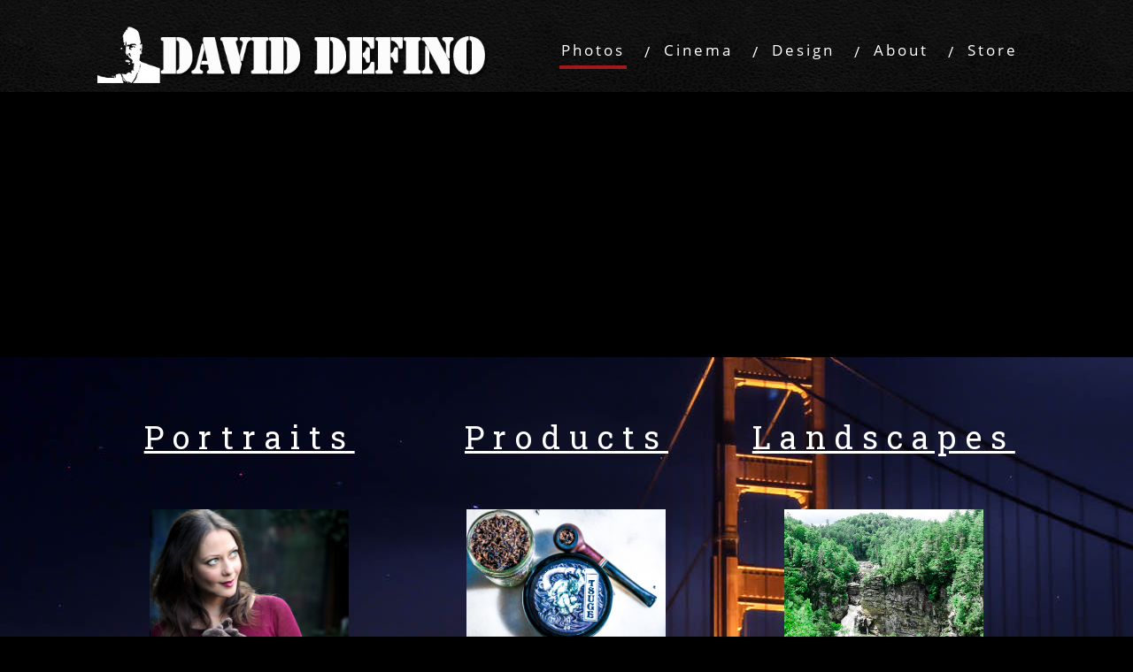

--- FILE ---
content_type: text/html; charset=UTF-8
request_url: https://daviddefino.com/david-defino-profesional-photographer-central-florida/
body_size: 13866
content:

<!DOCTYPE html>
<html lang="en-US">
<head>
		<!--[if lt IE 9]>
	<script src="https://daviddefino.com/wp-content/themes/minus/js/html5/dist/html5shiv.js"></script>
	<script src="//css3-mediaqueries-js.googlecode.com/svn/trunk/css3-mediaqueries.js"></script>
	<![endif]-->
	<!--[if IE 8]>
	<link rel="stylesheet" type="text/css" href="https://daviddefino.com/wp-content/themes/minus/css/ie8.css"/>
	<![endif]-->
	<!--[if IE 7]>
	<link rel="stylesheet" type="text/css" href="https://daviddefino.com/wp-content/themes/minus/css/ie7.css"/>
	<![endif]-->
	<meta name="viewport" content="width=device-width, initial-scale=1.0"/>
	<meta charset="UTF-8">
	
	
		<meta name='robots' content='index, follow, max-image-preview:large, max-snippet:-1, max-video-preview:-1' />
	<style>img:is([sizes="auto" i], [sizes^="auto," i]) { contain-intrinsic-size: 3000px 1500px }</style>
	
	<!-- This site is optimized with the Yoast SEO plugin v26.8 - https://yoast.com/product/yoast-seo-wordpress/ -->
	<title>David DeFino Profesional Photographer &#8211; Central Florida - DavidDeFino.com</title>
	<link rel="canonical" href="https://daviddefino.com/david-defino-profesional-photographer-central-florida/" />
	<meta property="og:locale" content="en_US" />
	<meta property="og:type" content="article" />
	<meta property="og:title" content="David DeFino Profesional Photographer &#8211; Central Florida - DavidDeFino.com" />
	<meta property="og:description" content="Portraits​Products​LandscapesPhotography has always been a passion and a hobby of mine. However, I never wanted to pursue photography as a career. After years of working in the entertainment industry, photography just seemed like my last bastion of pure artistic expression. Compromising my vision to suit a client seemed like a betrayal. . I currently shoot [&hellip;]" />
	<meta property="og:url" content="https://daviddefino.com/david-defino-profesional-photographer-central-florida/" />
	<meta property="og:site_name" content="DavidDeFino.com" />
	<meta property="article:modified_time" content="2019-05-14T21:54:04+00:00" />
	<meta property="og:image" content="https://daviddefino.com/wp-content/uploads/2019/05/Regina-Cool.jpg" />
	<meta name="twitter:card" content="summary_large_image" />
	<meta name="twitter:label1" content="Est. reading time" />
	<meta name="twitter:data1" content="1 minute" />
	<script type="application/ld+json" class="yoast-schema-graph">{"@context":"https://schema.org","@graph":[{"@type":"WebPage","@id":"https://daviddefino.com/david-defino-profesional-photographer-central-florida/","url":"https://daviddefino.com/david-defino-profesional-photographer-central-florida/","name":"David DeFino Profesional Photographer &#8211; Central Florida - DavidDeFino.com","isPartOf":{"@id":"https://daviddefino.com/#website"},"primaryImageOfPage":{"@id":"https://daviddefino.com/david-defino-profesional-photographer-central-florida/#primaryimage"},"image":{"@id":"https://daviddefino.com/david-defino-profesional-photographer-central-florida/#primaryimage"},"thumbnailUrl":"https://daviddefino.com/wp-content/uploads/2019/05/Regina-Cool.jpg","datePublished":"2019-04-11T17:57:08+00:00","dateModified":"2019-05-14T21:54:04+00:00","breadcrumb":{"@id":"https://daviddefino.com/david-defino-profesional-photographer-central-florida/#breadcrumb"},"inLanguage":"en-US","potentialAction":[{"@type":"ReadAction","target":["https://daviddefino.com/david-defino-profesional-photographer-central-florida/"]}]},{"@type":"ImageObject","inLanguage":"en-US","@id":"https://daviddefino.com/david-defino-profesional-photographer-central-florida/#primaryimage","url":"https://daviddefino.com/wp-content/uploads/2019/05/Regina-Cool.jpg","contentUrl":"https://daviddefino.com/wp-content/uploads/2019/05/Regina-Cool.jpg","width":1000,"height":667},{"@type":"BreadcrumbList","@id":"https://daviddefino.com/david-defino-profesional-photographer-central-florida/#breadcrumb","itemListElement":[{"@type":"ListItem","position":1,"name":"Home","item":"https://daviddefino.com/"},{"@type":"ListItem","position":2,"name":"David DeFino Profesional Photographer &#8211; Central Florida"}]},{"@type":"WebSite","@id":"https://daviddefino.com/#website","url":"https://daviddefino.com/","name":"DavidDeFino.com","description":"Central Florida Photographer / Cinematographer","potentialAction":[{"@type":"SearchAction","target":{"@type":"EntryPoint","urlTemplate":"https://daviddefino.com/?s={search_term_string}"},"query-input":{"@type":"PropertyValueSpecification","valueRequired":true,"valueName":"search_term_string"}}],"inLanguage":"en-US"}]}</script>
	<!-- / Yoast SEO plugin. -->


<link rel='dns-prefetch' href='//accounts.google.com' />
<link rel='dns-prefetch' href='//apis.google.com' />
<script type="text/javascript">
/* <![CDATA[ */
window._wpemojiSettings = {"baseUrl":"https:\/\/s.w.org\/images\/core\/emoji\/16.0.1\/72x72\/","ext":".png","svgUrl":"https:\/\/s.w.org\/images\/core\/emoji\/16.0.1\/svg\/","svgExt":".svg","source":{"concatemoji":"https:\/\/daviddefino.com\/wp-includes\/js\/wp-emoji-release.min.js?ver=6.8.3"}};
/*! This file is auto-generated */
!function(s,n){var o,i,e;function c(e){try{var t={supportTests:e,timestamp:(new Date).valueOf()};sessionStorage.setItem(o,JSON.stringify(t))}catch(e){}}function p(e,t,n){e.clearRect(0,0,e.canvas.width,e.canvas.height),e.fillText(t,0,0);var t=new Uint32Array(e.getImageData(0,0,e.canvas.width,e.canvas.height).data),a=(e.clearRect(0,0,e.canvas.width,e.canvas.height),e.fillText(n,0,0),new Uint32Array(e.getImageData(0,0,e.canvas.width,e.canvas.height).data));return t.every(function(e,t){return e===a[t]})}function u(e,t){e.clearRect(0,0,e.canvas.width,e.canvas.height),e.fillText(t,0,0);for(var n=e.getImageData(16,16,1,1),a=0;a<n.data.length;a++)if(0!==n.data[a])return!1;return!0}function f(e,t,n,a){switch(t){case"flag":return n(e,"\ud83c\udff3\ufe0f\u200d\u26a7\ufe0f","\ud83c\udff3\ufe0f\u200b\u26a7\ufe0f")?!1:!n(e,"\ud83c\udde8\ud83c\uddf6","\ud83c\udde8\u200b\ud83c\uddf6")&&!n(e,"\ud83c\udff4\udb40\udc67\udb40\udc62\udb40\udc65\udb40\udc6e\udb40\udc67\udb40\udc7f","\ud83c\udff4\u200b\udb40\udc67\u200b\udb40\udc62\u200b\udb40\udc65\u200b\udb40\udc6e\u200b\udb40\udc67\u200b\udb40\udc7f");case"emoji":return!a(e,"\ud83e\udedf")}return!1}function g(e,t,n,a){var r="undefined"!=typeof WorkerGlobalScope&&self instanceof WorkerGlobalScope?new OffscreenCanvas(300,150):s.createElement("canvas"),o=r.getContext("2d",{willReadFrequently:!0}),i=(o.textBaseline="top",o.font="600 32px Arial",{});return e.forEach(function(e){i[e]=t(o,e,n,a)}),i}function t(e){var t=s.createElement("script");t.src=e,t.defer=!0,s.head.appendChild(t)}"undefined"!=typeof Promise&&(o="wpEmojiSettingsSupports",i=["flag","emoji"],n.supports={everything:!0,everythingExceptFlag:!0},e=new Promise(function(e){s.addEventListener("DOMContentLoaded",e,{once:!0})}),new Promise(function(t){var n=function(){try{var e=JSON.parse(sessionStorage.getItem(o));if("object"==typeof e&&"number"==typeof e.timestamp&&(new Date).valueOf()<e.timestamp+604800&&"object"==typeof e.supportTests)return e.supportTests}catch(e){}return null}();if(!n){if("undefined"!=typeof Worker&&"undefined"!=typeof OffscreenCanvas&&"undefined"!=typeof URL&&URL.createObjectURL&&"undefined"!=typeof Blob)try{var e="postMessage("+g.toString()+"("+[JSON.stringify(i),f.toString(),p.toString(),u.toString()].join(",")+"));",a=new Blob([e],{type:"text/javascript"}),r=new Worker(URL.createObjectURL(a),{name:"wpTestEmojiSupports"});return void(r.onmessage=function(e){c(n=e.data),r.terminate(),t(n)})}catch(e){}c(n=g(i,f,p,u))}t(n)}).then(function(e){for(var t in e)n.supports[t]=e[t],n.supports.everything=n.supports.everything&&n.supports[t],"flag"!==t&&(n.supports.everythingExceptFlag=n.supports.everythingExceptFlag&&n.supports[t]);n.supports.everythingExceptFlag=n.supports.everythingExceptFlag&&!n.supports.flag,n.DOMReady=!1,n.readyCallback=function(){n.DOMReady=!0}}).then(function(){return e}).then(function(){var e;n.supports.everything||(n.readyCallback(),(e=n.source||{}).concatemoji?t(e.concatemoji):e.wpemoji&&e.twemoji&&(t(e.twemoji),t(e.wpemoji)))}))}((window,document),window._wpemojiSettings);
/* ]]> */
</script>
<!-- daviddefino.com is managing ads with Advanced Ads 2.0.11 – https://wpadvancedads.com/ --><script id="david-ready">
			window.advanced_ads_ready=function(e,a){a=a||"complete";var d=function(e){return"interactive"===a?"loading"!==e:"complete"===e};d(document.readyState)?e():document.addEventListener("readystatechange",(function(a){d(a.target.readyState)&&e()}),{once:"interactive"===a})},window.advanced_ads_ready_queue=window.advanced_ads_ready_queue||[];		</script>
		<style id='wp-emoji-styles-inline-css' type='text/css'>

	img.wp-smiley, img.emoji {
		display: inline !important;
		border: none !important;
		box-shadow: none !important;
		height: 1em !important;
		width: 1em !important;
		margin: 0 0.07em !important;
		vertical-align: -0.1em !important;
		background: none !important;
		padding: 0 !important;
	}
</style>
<link rel='stylesheet' id='wp-block-library-css' href='https://daviddefino.com/wp-includes/css/dist/block-library/style.min.css?ver=6.8.3' type='text/css' media='all' />
<style id='classic-theme-styles-inline-css' type='text/css'>
/*! This file is auto-generated */
.wp-block-button__link{color:#fff;background-color:#32373c;border-radius:9999px;box-shadow:none;text-decoration:none;padding:calc(.667em + 2px) calc(1.333em + 2px);font-size:1.125em}.wp-block-file__button{background:#32373c;color:#fff;text-decoration:none}
</style>
<style id='global-styles-inline-css' type='text/css'>
:root{--wp--preset--aspect-ratio--square: 1;--wp--preset--aspect-ratio--4-3: 4/3;--wp--preset--aspect-ratio--3-4: 3/4;--wp--preset--aspect-ratio--3-2: 3/2;--wp--preset--aspect-ratio--2-3: 2/3;--wp--preset--aspect-ratio--16-9: 16/9;--wp--preset--aspect-ratio--9-16: 9/16;--wp--preset--color--black: #000000;--wp--preset--color--cyan-bluish-gray: #abb8c3;--wp--preset--color--white: #ffffff;--wp--preset--color--pale-pink: #f78da7;--wp--preset--color--vivid-red: #cf2e2e;--wp--preset--color--luminous-vivid-orange: #ff6900;--wp--preset--color--luminous-vivid-amber: #fcb900;--wp--preset--color--light-green-cyan: #7bdcb5;--wp--preset--color--vivid-green-cyan: #00d084;--wp--preset--color--pale-cyan-blue: #8ed1fc;--wp--preset--color--vivid-cyan-blue: #0693e3;--wp--preset--color--vivid-purple: #9b51e0;--wp--preset--gradient--vivid-cyan-blue-to-vivid-purple: linear-gradient(135deg,rgba(6,147,227,1) 0%,rgb(155,81,224) 100%);--wp--preset--gradient--light-green-cyan-to-vivid-green-cyan: linear-gradient(135deg,rgb(122,220,180) 0%,rgb(0,208,130) 100%);--wp--preset--gradient--luminous-vivid-amber-to-luminous-vivid-orange: linear-gradient(135deg,rgba(252,185,0,1) 0%,rgba(255,105,0,1) 100%);--wp--preset--gradient--luminous-vivid-orange-to-vivid-red: linear-gradient(135deg,rgba(255,105,0,1) 0%,rgb(207,46,46) 100%);--wp--preset--gradient--very-light-gray-to-cyan-bluish-gray: linear-gradient(135deg,rgb(238,238,238) 0%,rgb(169,184,195) 100%);--wp--preset--gradient--cool-to-warm-spectrum: linear-gradient(135deg,rgb(74,234,220) 0%,rgb(151,120,209) 20%,rgb(207,42,186) 40%,rgb(238,44,130) 60%,rgb(251,105,98) 80%,rgb(254,248,76) 100%);--wp--preset--gradient--blush-light-purple: linear-gradient(135deg,rgb(255,206,236) 0%,rgb(152,150,240) 100%);--wp--preset--gradient--blush-bordeaux: linear-gradient(135deg,rgb(254,205,165) 0%,rgb(254,45,45) 50%,rgb(107,0,62) 100%);--wp--preset--gradient--luminous-dusk: linear-gradient(135deg,rgb(255,203,112) 0%,rgb(199,81,192) 50%,rgb(65,88,208) 100%);--wp--preset--gradient--pale-ocean: linear-gradient(135deg,rgb(255,245,203) 0%,rgb(182,227,212) 50%,rgb(51,167,181) 100%);--wp--preset--gradient--electric-grass: linear-gradient(135deg,rgb(202,248,128) 0%,rgb(113,206,126) 100%);--wp--preset--gradient--midnight: linear-gradient(135deg,rgb(2,3,129) 0%,rgb(40,116,252) 100%);--wp--preset--font-size--small: 13px;--wp--preset--font-size--medium: 20px;--wp--preset--font-size--large: 36px;--wp--preset--font-size--x-large: 42px;--wp--preset--spacing--20: 0.44rem;--wp--preset--spacing--30: 0.67rem;--wp--preset--spacing--40: 1rem;--wp--preset--spacing--50: 1.5rem;--wp--preset--spacing--60: 2.25rem;--wp--preset--spacing--70: 3.38rem;--wp--preset--spacing--80: 5.06rem;--wp--preset--shadow--natural: 6px 6px 9px rgba(0, 0, 0, 0.2);--wp--preset--shadow--deep: 12px 12px 50px rgba(0, 0, 0, 0.4);--wp--preset--shadow--sharp: 6px 6px 0px rgba(0, 0, 0, 0.2);--wp--preset--shadow--outlined: 6px 6px 0px -3px rgba(255, 255, 255, 1), 6px 6px rgba(0, 0, 0, 1);--wp--preset--shadow--crisp: 6px 6px 0px rgba(0, 0, 0, 1);}:where(.is-layout-flex){gap: 0.5em;}:where(.is-layout-grid){gap: 0.5em;}body .is-layout-flex{display: flex;}.is-layout-flex{flex-wrap: wrap;align-items: center;}.is-layout-flex > :is(*, div){margin: 0;}body .is-layout-grid{display: grid;}.is-layout-grid > :is(*, div){margin: 0;}:where(.wp-block-columns.is-layout-flex){gap: 2em;}:where(.wp-block-columns.is-layout-grid){gap: 2em;}:where(.wp-block-post-template.is-layout-flex){gap: 1.25em;}:where(.wp-block-post-template.is-layout-grid){gap: 1.25em;}.has-black-color{color: var(--wp--preset--color--black) !important;}.has-cyan-bluish-gray-color{color: var(--wp--preset--color--cyan-bluish-gray) !important;}.has-white-color{color: var(--wp--preset--color--white) !important;}.has-pale-pink-color{color: var(--wp--preset--color--pale-pink) !important;}.has-vivid-red-color{color: var(--wp--preset--color--vivid-red) !important;}.has-luminous-vivid-orange-color{color: var(--wp--preset--color--luminous-vivid-orange) !important;}.has-luminous-vivid-amber-color{color: var(--wp--preset--color--luminous-vivid-amber) !important;}.has-light-green-cyan-color{color: var(--wp--preset--color--light-green-cyan) !important;}.has-vivid-green-cyan-color{color: var(--wp--preset--color--vivid-green-cyan) !important;}.has-pale-cyan-blue-color{color: var(--wp--preset--color--pale-cyan-blue) !important;}.has-vivid-cyan-blue-color{color: var(--wp--preset--color--vivid-cyan-blue) !important;}.has-vivid-purple-color{color: var(--wp--preset--color--vivid-purple) !important;}.has-black-background-color{background-color: var(--wp--preset--color--black) !important;}.has-cyan-bluish-gray-background-color{background-color: var(--wp--preset--color--cyan-bluish-gray) !important;}.has-white-background-color{background-color: var(--wp--preset--color--white) !important;}.has-pale-pink-background-color{background-color: var(--wp--preset--color--pale-pink) !important;}.has-vivid-red-background-color{background-color: var(--wp--preset--color--vivid-red) !important;}.has-luminous-vivid-orange-background-color{background-color: var(--wp--preset--color--luminous-vivid-orange) !important;}.has-luminous-vivid-amber-background-color{background-color: var(--wp--preset--color--luminous-vivid-amber) !important;}.has-light-green-cyan-background-color{background-color: var(--wp--preset--color--light-green-cyan) !important;}.has-vivid-green-cyan-background-color{background-color: var(--wp--preset--color--vivid-green-cyan) !important;}.has-pale-cyan-blue-background-color{background-color: var(--wp--preset--color--pale-cyan-blue) !important;}.has-vivid-cyan-blue-background-color{background-color: var(--wp--preset--color--vivid-cyan-blue) !important;}.has-vivid-purple-background-color{background-color: var(--wp--preset--color--vivid-purple) !important;}.has-black-border-color{border-color: var(--wp--preset--color--black) !important;}.has-cyan-bluish-gray-border-color{border-color: var(--wp--preset--color--cyan-bluish-gray) !important;}.has-white-border-color{border-color: var(--wp--preset--color--white) !important;}.has-pale-pink-border-color{border-color: var(--wp--preset--color--pale-pink) !important;}.has-vivid-red-border-color{border-color: var(--wp--preset--color--vivid-red) !important;}.has-luminous-vivid-orange-border-color{border-color: var(--wp--preset--color--luminous-vivid-orange) !important;}.has-luminous-vivid-amber-border-color{border-color: var(--wp--preset--color--luminous-vivid-amber) !important;}.has-light-green-cyan-border-color{border-color: var(--wp--preset--color--light-green-cyan) !important;}.has-vivid-green-cyan-border-color{border-color: var(--wp--preset--color--vivid-green-cyan) !important;}.has-pale-cyan-blue-border-color{border-color: var(--wp--preset--color--pale-cyan-blue) !important;}.has-vivid-cyan-blue-border-color{border-color: var(--wp--preset--color--vivid-cyan-blue) !important;}.has-vivid-purple-border-color{border-color: var(--wp--preset--color--vivid-purple) !important;}.has-vivid-cyan-blue-to-vivid-purple-gradient-background{background: var(--wp--preset--gradient--vivid-cyan-blue-to-vivid-purple) !important;}.has-light-green-cyan-to-vivid-green-cyan-gradient-background{background: var(--wp--preset--gradient--light-green-cyan-to-vivid-green-cyan) !important;}.has-luminous-vivid-amber-to-luminous-vivid-orange-gradient-background{background: var(--wp--preset--gradient--luminous-vivid-amber-to-luminous-vivid-orange) !important;}.has-luminous-vivid-orange-to-vivid-red-gradient-background{background: var(--wp--preset--gradient--luminous-vivid-orange-to-vivid-red) !important;}.has-very-light-gray-to-cyan-bluish-gray-gradient-background{background: var(--wp--preset--gradient--very-light-gray-to-cyan-bluish-gray) !important;}.has-cool-to-warm-spectrum-gradient-background{background: var(--wp--preset--gradient--cool-to-warm-spectrum) !important;}.has-blush-light-purple-gradient-background{background: var(--wp--preset--gradient--blush-light-purple) !important;}.has-blush-bordeaux-gradient-background{background: var(--wp--preset--gradient--blush-bordeaux) !important;}.has-luminous-dusk-gradient-background{background: var(--wp--preset--gradient--luminous-dusk) !important;}.has-pale-ocean-gradient-background{background: var(--wp--preset--gradient--pale-ocean) !important;}.has-electric-grass-gradient-background{background: var(--wp--preset--gradient--electric-grass) !important;}.has-midnight-gradient-background{background: var(--wp--preset--gradient--midnight) !important;}.has-small-font-size{font-size: var(--wp--preset--font-size--small) !important;}.has-medium-font-size{font-size: var(--wp--preset--font-size--medium) !important;}.has-large-font-size{font-size: var(--wp--preset--font-size--large) !important;}.has-x-large-font-size{font-size: var(--wp--preset--font-size--x-large) !important;}
:where(.wp-block-post-template.is-layout-flex){gap: 1.25em;}:where(.wp-block-post-template.is-layout-grid){gap: 1.25em;}
:where(.wp-block-columns.is-layout-flex){gap: 2em;}:where(.wp-block-columns.is-layout-grid){gap: 2em;}
:root :where(.wp-block-pullquote){font-size: 1.5em;line-height: 1.6;}
</style>
<link rel='stylesheet' id='finalTilesGallery_stylesheet-css' href='https://daviddefino.com/wp-content/plugins/final-tiles-grid-gallery-lite/scripts/ftg.css?ver=3.6.6' type='text/css' media='all' />
<link rel='stylesheet' id='fontawesome_stylesheet-css' href='https://daviddefino.com/wp-content/plugins/final-tiles-grid-gallery-lite/fonts/font-awesome/css/font-awesome.min.css?ver=6.8.3' type='text/css' media='all' />
<link rel='stylesheet' id='tve_style_family_tve_flt-css' href='https://daviddefino.com/wp-content/plugins/thrive-visual-editor/editor/css/thrive_flat.css?ver=10.7.4' type='text/css' media='all' />
<link rel='stylesheet' id='minus-style-css' href='https://daviddefino.com/wp-content/themes/minus/style.css?ver=6.8.3' type='text/css' media='all' />
<link rel='stylesheet' id='thrive-reset-css' href='https://daviddefino.com/wp-content/themes/minus/css/reset.css' type='text/css' media='all' />
<link rel='stylesheet' id='thrive-main-style-css' href='https://daviddefino.com/wp-content/themes/minus/css/main_red.css' type='text/css' media='all' />
<script type="text/javascript" src="https://daviddefino.com/wp-includes/js/jquery/jquery.min.js" id="jquery-core-js"></script>
<script type="text/javascript" src="https://daviddefino.com/wp-includes/js/jquery/jquery-migrate.min.js" id="jquery-migrate-js"></script>
<script type="text/javascript" src="https://daviddefino.com/wp-includes/js/jquery/ui/core.min.js" id="jquery-ui-core-js"></script>
<script type="text/javascript" src="https://daviddefino.com/wp-includes/js/jquery/ui/menu.min.js" id="jquery-ui-menu-js"></script>
<script type="text/javascript" src="https://daviddefino.com/wp-includes/js/dist/dom-ready.min.js?ver=f77871ff7694fffea381" id="wp-dom-ready-js"></script>
<script type="text/javascript" src="https://daviddefino.com/wp-includes/js/dist/hooks.min.js?ver=4d63a3d491d11ffd8ac6" id="wp-hooks-js"></script>
<script type="text/javascript" src="https://daviddefino.com/wp-includes/js/dist/i18n.min.js?ver=5e580eb46a90c2b997e6" id="wp-i18n-js"></script>
<script type="text/javascript" id="wp-i18n-js-after">
/* <![CDATA[ */
wp.i18n.setLocaleData( { 'text direction\u0004ltr': [ 'ltr' ] } );
/* ]]> */
</script>
<script type="text/javascript" src="https://daviddefino.com/wp-includes/js/dist/a11y.min.js?ver=3156534cc54473497e14" id="wp-a11y-js"></script>
<script type="text/javascript" src="https://daviddefino.com/wp-includes/js/jquery/ui/autocomplete.min.js" id="jquery-ui-autocomplete-js"></script>
<script type="text/javascript" src="https://daviddefino.com/wp-includes/js/imagesloaded.min.js?ver=5.0.0" id="imagesloaded-js"></script>
<script type="text/javascript" src="https://daviddefino.com/wp-includes/js/masonry.min.js?ver=4.2.2" id="masonry-js"></script>
<script type="text/javascript" src="https://daviddefino.com/wp-includes/js/jquery/jquery.masonry.min.js" id="jquery-masonry-js"></script>
<script type="text/javascript" id="tve_frontend-js-extra">
/* <![CDATA[ */
var tve_frontend_options = {"ajaxurl":"https:\/\/daviddefino.com\/wp-admin\/admin-ajax.php","is_editor_page":"","page_events":[],"is_single":"1","social_fb_app_id":"","dash_url":"https:\/\/daviddefino.com\/wp-content\/plugins\/thrive-visual-editor\/thrive-dashboard","queried_object":{"ID":25,"post_author":"3"},"query_vars":{"page":"","pagename":"david-defino-profesional-photographer-central-florida"},"$_POST":[],"translations":{"Copy":"Copy","empty_username":"ERROR: The username field is empty.","empty_password":"ERROR: The password field is empty.","empty_login":"ERROR: Enter a username or email address.","min_chars":"At least %s characters are needed","no_headings":"No headings found","registration_err":{"required_field":"<strong>Error<\/strong>: This field is required","required_email":"<strong>Error<\/strong>: Please type your email address","invalid_email":"<strong>Error<\/strong>: The email address isn&#8217;t correct","passwordmismatch":"<strong>Error<\/strong>: Password mismatch"}},"routes":{"posts":"https:\/\/daviddefino.com\/wp-json\/tcb\/v1\/posts","video_reporting":"https:\/\/daviddefino.com\/wp-json\/tcb\/v1\/video-reporting"},"nonce":"2410402b15","allow_video_src":"","google_client_id":null,"google_api_key":null,"facebook_app_id":null,"lead_generation_custom_tag_apis":["activecampaign","aweber","convertkit","drip","klicktipp","mailchimp","sendlane","zapier"],"post_request_data":[],"user_profile_nonce":"c7274836b1","ip":"66.249.91.37","current_user":[],"post_id":"25","post_title":"David DeFino Profesional Photographer \u2013 Central Florida","post_type":"page","post_url":"https:\/\/daviddefino.com\/david-defino-profesional-photographer-central-florida\/","is_lp":"","conditional_display":{"is_tooltip_dismissed":false}};
/* ]]> */
</script>
<script type="text/javascript" src="https://daviddefino.com/wp-content/plugins/thrive-visual-editor/editor/js/dist/modules/general.min.js?ver=10.7.4" id="tve_frontend-js"></script>
<script type="text/javascript" src="https://daviddefino.com/wp-includes/js/plupload/moxie.min.js?ver=1.3.5.1" id="moxiejs-js"></script>
<link rel="https://api.w.org/" href="https://daviddefino.com/wp-json/" /><link rel="alternate" title="JSON" type="application/json" href="https://daviddefino.com/wp-json/wp/v2/pages/25" /><link rel="EditURI" type="application/rsd+xml" title="RSD" href="https://daviddefino.com/xmlrpc.php?rsd" />
<meta name="generator" content="WordPress 6.8.3" />
<link rel='shortlink' href='https://daviddefino.com/?p=25' />
<link rel="alternate" title="oEmbed (JSON)" type="application/json+oembed" href="https://daviddefino.com/wp-json/oembed/1.0/embed?url=https%3A%2F%2Fdaviddefino.com%2Fdavid-defino-profesional-photographer-central-florida%2F" />
<link rel="alternate" title="oEmbed (XML)" type="text/xml+oembed" href="https://daviddefino.com/wp-json/oembed/1.0/embed?url=https%3A%2F%2Fdaviddefino.com%2Fdavid-defino-profesional-photographer-central-florida%2F&#038;format=xml" />
<style type="text/css" id="tve_global_variables">:root{--tcb-background-author-image:url(https://secure.gravatar.com/avatar/c221908919ed7d5905b50d4ac606232c01037776974b06acd5e7a07012a29916?s=256&d=mm&r=g);--tcb-background-user-image:url();--tcb-background-featured-image-thumbnail:url(https://daviddefino.com/wp-content/plugins/thrive-visual-editor/editor/css/images/featured_image.png);}</style><link href='//fonts.googleapis.com/css?family=Roboto:400,400italic,500' rel='stylesheet' type='text/css'><link href='//fonts.googleapis.com/css?family=Roboto+Slab:400,700' rel='stylesheet' type='text/css'>		<style type="text/css">.wp-video-shortcode {
				max-width: 100% !important;
			}body { background:#000000; }.cnt article h1.entry-title a { color:#ffffff; }.cnt article h2.entry-title a { color:#ffffff; }.bSe h1 { color:#ffffff; }.bSe h2 { color:#ffffff; }.bSe h3 { color:#ffffff; }.bSe h4 { color:#ffffff; }.bSe h5 { color:#ffffff; }.bSe h6 { color:#ffffff; }.cnt article p { color:#ffffff; }.cnt .bSe article { color:#ffffff; }.cnt article h1 a, .tve-woocommerce .bSe .awr .entry-title, .tve-woocommerce .bSe .awr .page-title{font-family:Roboto,sans-serif;}.bSe h1{font-family:Roboto,sans-serif;}.bSe h2,.tve-woocommerce .bSe h2{font-family:Roboto,sans-serif;}.bSe h3,.tve-woocommerce .bSe h3{font-family:Roboto,sans-serif;}.bSe h4{font-family:Roboto,sans-serif;}.bSe h5{font-family:Roboto,sans-serif;}.bSe h6{font-family:Roboto,sans-serif;}.cnt, .bp-t, .tve-woocommerce .product p, .tve-woocommerce .products p{font-family:Roboto Slab,sans-serif;font-weight:400;}article strong {font-weight: bold;}.bSe h1, .bSe .entry-title { font-size:41px!important; }.cnt { font-size:16px; }.out { font-size:16px; }.thrivecb { font-size:16px; }.aut p { font-size:16px; }.cnt p { line-height:1.7em; }.lhgh { line-height:1.7em; }.dhgh { line-height:1.7em; }.dhgh { font-size:16px; }.lhgh { font-size:16px; }.thrivecb { line-height:1.7em; }.brd ul li a { color:#ffffff; }.bSe a { color:#ffffff; }.bSe .faq h4{font-family:Roboto Slab,sans-serif;font-weight:400;}article strong {font-weight: bold;}header ul.menu > li > a { color:#ffffff; }header ul.menu > li > a:hover { color:#ffffff; }header nav > ul > li.current_page_item > a:hover { color:#ffffff; }header nav > ul > li.current_menu_item > a:hover { color:#ffffff; }header nav > ul > li.current_menu_item > a:hover { color:#ffffff; }header nav > ul > li > a:active { color:#ffffff; }header #logo > a > img { max-width:450px; }header ul.menu > li.h-cta > a { color:#ffffff!important; }header ul.menu > li.h-cta > a { background:#transparent; }header ul.menu > li.h-cta > a { border-color:#transparent; }header ul.menu > li.h-cta > a:hover { color:#FFFFFF!important; }header ul.menu > li.h-cta > a:hover { background:#ffffff; }header ul.menu > li.h-cta > a:hover { border-color:#ffffff; }</style>
		<style type="text/css" id="custom-background-css">
body.custom-background { background-color: #000000; }
</style>
	<script  async src="https://pagead2.googlesyndication.com/pagead/js/adsbygoogle.js?client=ca-pub-8986847419279292" crossorigin="anonymous"></script><style type="text/css" id="thrive-default-styles"></style><link rel="icon" href="https://daviddefino.com/wp-content/uploads/2019/04/cropped-icon-38x38.jpg" sizes="32x32" />
<link rel="icon" href="https://daviddefino.com/wp-content/uploads/2019/04/cropped-icon-250x250.jpg" sizes="192x192" />
<link rel="apple-touch-icon" href="https://daviddefino.com/wp-content/uploads/2019/04/cropped-icon-250x250.jpg" />
<meta name="msapplication-TileImage" content="https://daviddefino.com/wp-content/uploads/2019/04/cropped-icon-300x300.jpg" />
			<style class="tve_custom_style">@media (min-width: 300px){[data-css="tve-u-16ab81984a9"]{max-width: 1060px;min-height: 1000px !important;}[data-css="tve-u-16ab8199ad0"]{background-image: url("https://daviddefino.com/wp-content/uploads/2019/05/golden-gate-n2.jpg") !important;background-size: auto !important;background-position: 50% 50% !important;background-attachment: scroll !important;background-repeat: no-repeat !important;}:not(#tve) [data-css="tve-u-16ab81b32db"]{letter-spacing: 10px;font-size: 36px !important;}:not(#tve) [data-css="tve-u-16ab81ba410"]{letter-spacing: 10px;font-size: 36px !important;}:not(#tve) [data-css="tve-u-16ab81c08fd"]{letter-spacing: 10px;font-size: 36px !important;}[data-css="tve-u-16ab81de230"]{float: none;margin-left: auto !important;margin-right: auto !important;}[data-css="tve-u-16ab822e5dc"]{width: 225px;float: none;margin-left: auto !important;margin-right: auto !important;}:not(#tve) [data-css="tve-u-16ab822e5dc"]:hover img{filter: grayscale(100%) blur(0px) !important;}[data-css="tve-u-16ab8341c15"]{width: 225px;float: none;margin-left: auto !important;margin-right: auto !important;}:not(#tve) [data-css="tve-u-16ab8341c15"]:hover img{filter: grayscale(100%) blur(0px) !important;}[data-css="tve-u-16ab8356afa"]{width: 225px;float: none;margin-left: auto !important;margin-right: auto !important;}:not(#tve) [data-css="tve-u-16ab8356afa"]:hover img{filter: grayscale(100%) blur(0px) !important;}[data-css="tve-u-16ab83675c8"]{background-image: url("https://daviddefino.com/wp-content/uploads/2019/04/contact-button-1@0.5x-150x150.png") !important;background-size: auto !important;background-position: 50% 50% !important;background-attachment: scroll !important;background-repeat: no-repeat !important;}[data-css="tve-u-16ab836c7d4"]{min-height: 153px;}:not(#tve) [data-css="tve-u-16ab836f2bd"]:hover [data-css="tve-u-16ab83675c8"]{background-image: url("https://daviddefino.com/wp-content/uploads/2019/04/contact-button-2@0.5x-150x150.png"),url("https://daviddefino.com/wp-content/uploads/2019/04/contact-button-1@0.5x-150x150.png") !important;background-size: auto,auto !important;background-position: 50% 50%,50% 50% !important;background-attachment: scroll,scroll !important;background-repeat: no-repeat,no-repeat !important;}}</style> 					</head>
<body class="wp-singular page-template-default page page-id-25 custom-background wp-theme-minus metaslider-plugin aa-prefix-david-">

<div class="flex-cnt">
	<div id="floating_menu"  data-float='float-scroll'>
						<header class="hbp" style="background-image:url(https://daviddefino.com/wp-content/themes/minus/images/patterns/dark_leather.png);">
									<div class="wrp side_logo has_phone" id="head_wrp">
				<div class="h-i">
												<div id="logo"><a class="lg" href="https://daviddefino.com/">
									<img src="/wp-content/uploads/2019/04/DavidDefino-Logo.png" alt="DavidDeFino.com"/>
								</a>
							</div>
																<div class="hmn clearfix">
						<div class="awe rmn">&#xf0c9;</div>
					</div>
					<div class="mhl" id="nav_right">
																									<!-- Cart Dropdown -->
							<nav class="right"><ul id="menu-main-menu" class="menu"><li  id="menu-item-49" class="menu-item menu-item-type-post_type menu-item-object-page current-menu-item page_item page-item-25 current_page_item menu-item-has-children toplvl dropdown"><a  href="https://daviddefino.com/david-defino-profesional-photographer-central-florida/">Photos</a><ul class="sub-menu">	<li  id="menu-item-950" class="menu-item menu-item-type-post_type menu-item-object-page"><a  href="https://daviddefino.com/central-florida-portrait-photographer/" class=" colch ">Portraits</a></li>
	<li  id="menu-item-947" class="menu-item menu-item-type-post_type menu-item-object-page"><a  href="https://daviddefino.com/product-photography-central-florida/" class=" colch ">Products</a></li>
	<li  id="menu-item-944" class="menu-item menu-item-type-post_type menu-item-object-page"><a  href="https://daviddefino.com/landscape-photography-2/" class=" colch ">Landscape</a></li>
</ul></li>
<li  id="menu-item-46" class="menu-item menu-item-type-post_type menu-item-object-page menu-item-has-children toplvl dropdown"><a  href="https://daviddefino.com/david-defino-florida-based-film-maker/">Cinema</a><ul class="sub-menu">	<li  id="menu-item-630" class="menu-item menu-item-type-post_type menu-item-object-page menu-item-has-children arl"><a  href="https://daviddefino.com/central-florida-set-lighting/" class=" colch ">Lighting</a><ul class="sub-menu">		<li  id="menu-item-2080" class="menu-item menu-item-type-post_type menu-item-object-page"><a  href="https://daviddefino.com/central-florida-gaffer/">Features</a></li>
		<li  id="menu-item-2065" class="menu-item menu-item-type-post_type menu-item-object-page"><a  href="https://daviddefino.com/music-video/">Music Video</a></li>
		<li  id="menu-item-2075" class="menu-item menu-item-type-post_type menu-item-object-page"><a  href="https://daviddefino.com/television/">Television</a></li>
		<li  id="menu-item-2070" class="menu-item menu-item-type-post_type menu-item-object-page"><a  href="https://daviddefino.com/events/">Events</a></li>
</ul></li>
	<li  id="menu-item-627" class="menu-item menu-item-type-post_type menu-item-object-page"><a  href="https://daviddefino.com/cinematography/" class=" colch ">Camera</a></li>
	<li  id="menu-item-624" class="menu-item menu-item-type-post_type menu-item-object-page menu-item-has-children arl"><a  href="https://daviddefino.com/visual-effects/" class=" colch ">Visual Effects</a><ul class="sub-menu">		<li  id="menu-item-1670" class="menu-item menu-item-type-post_type menu-item-object-page"><a  href="https://daviddefino.com/central-florida-visual-effects-artist/">VFX</a></li>
		<li  id="menu-item-1680" class="menu-item menu-item-type-post_type menu-item-object-page"><a  href="https://daviddefino.com/central-florida-motion-graphics-artist/">Motion Graphics</a></li>
		<li  id="menu-item-1675" class="menu-item menu-item-type-post_type menu-item-object-page"><a  href="https://daviddefino.com/digital-video-editing/">Editing</a></li>
</ul></li>
	<li  id="menu-item-695" class="menu-item menu-item-type-post_type menu-item-object-page"><a  href="https://daviddefino.com/director/" class=" colch ">Director</a></li>
</ul></li>
<li  id="menu-item-43" class="menu-item menu-item-type-post_type menu-item-object-page toplvl"><a  href="https://daviddefino.com/central-florida-web-design/">Design</a></li>
<li  id="menu-item-52" class="menu-item menu-item-type-post_type menu-item-object-page menu-item-has-children toplvl dropdown"><a  href="https://daviddefino.com/david-defino-photographer-filmmaker/">About</a><ul class="sub-menu">	<li  id="menu-item-3090" class="menu-item menu-item-type-post_type menu-item-object-page"><a  href="https://daviddefino.com/blogs-david-defino/" class=" colch ">behind the scenes</a></li>
	<li  id="menu-item-3201" class="menu-item menu-item-type-post_type menu-item-object-page"><a  href="https://daviddefino.com/books/" class=" colch ">Books</a></li>
</ul></li>
<li  id="menu-item-40" class="menu-item menu-item-type-post_type menu-item-object-page menu-item-has-children toplvl dropdown"><a  href="https://daviddefino.com/store/">Store</a><ul class="sub-menu">	<li  id="menu-item-2055" class="menu-item menu-item-type-post_type menu-item-object-page"><a  href="https://daviddefino.com/filmmaker-equipment/" class=" colch ">FilmMaker Equipment</a></li>
	<li  id="menu-item-2060" class="menu-item menu-item-type-post_type menu-item-object-page"><a  href="https://daviddefino.com/t-shirt-store/" class=" colch ">T-Shirt Store</a></li>
	<li  id="menu-item-2050" class="menu-item menu-item-type-post_type menu-item-object-page"><a  href="https://daviddefino.com/movie-store/" class=" colch ">Movie Store</a></li>
	<li  id="menu-item-3185" class="menu-item menu-item-type-post_type menu-item-object-page"><a  href="https://daviddefino.com/filmmakers-must-see-list/" class=" colch ">Filmmakers Must See List</a></li>
	<li  id="menu-item-3190" class="menu-item menu-item-type-post_type menu-item-object-page"><a  href="https://daviddefino.com/books-for-filmmakers/" class=" colch ">Reading List</a></li>
</ul></li>
</ul></nav>						
					</div>
										<div class="clear"></div>
				</div>
			</div>
					</header>
			</div>
	
	
	
		<div class="wrp cnt">
							<section class="bSe fullWidth">

				
					
						
						
	<article>
		<div class="awr ">
			
			
			
						<div id="tve_flt" class="tve_flt tcb-style-wrap"><div id="tve_editor" class="tve_shortcode_editor tar-main-content" data-post-id="25"><div class="thrv_wrapper thrv-page-section tcb-window-width" style="width: 1620px; left: -280px;">
	<div class="tve-page-section-out" data-css="tve-u-16ab8199ad0"></div>
	<div class="tve-page-section-in tve_empty_dropzone" data-css="tve-u-16ab81984a9"><div class="thrv_wrapper thrv_contentbox_shortcode thrv-content-box">
	<div class="tve-content-box-background"></div>
	<div class="tve-cb"></div>
</div><div class="thrv_wrapper thrv-columns"><div class="tcb-flex-row tcb--cols--3"><div class="tcb-flex-col"><div class="tcb-col"><div class="thrv_wrapper thrv_text_element"><p data-css="tve-u-16ab81b32db" style="text-align: center;"><a href="/central-florida-portrait-photographer/" target="_blank">Portraits</a></p></div><div class="thrv_wrapper tve_image_caption" data-css="tve-u-16ab822e5dc" data-tcb_hover_state_parent=""><span class="tve_image_frame" style="width: 100%;"><a href="/central-florida-portrait-photographer/" target="_blank"><img loading="lazy" decoding="async" class="tve_image wp-image-899" alt="portrait photography Melbourne Florida" width="1000" height="667" title="Regina-Cool" data-id="899" src="https://daviddefino.com/wp-content/uploads/2019/05/Regina-Cool.jpg" style="width: 100%;" srcset="https://daviddefino.com/wp-content/uploads/2019/05/Regina-Cool.jpg 1000w, https://daviddefino.com/wp-content/uploads/2019/05/Regina-Cool-150x100.jpg 150w, https://daviddefino.com/wp-content/uploads/2019/05/Regina-Cool-300x200.jpg 300w, https://daviddefino.com/wp-content/uploads/2019/05/Regina-Cool-768x512.jpg 768w, https://daviddefino.com/wp-content/uploads/2019/05/Regina-Cool-38x25.jpg 38w, https://daviddefino.com/wp-content/uploads/2019/05/Regina-Cool-250x167.jpg 250w, https://daviddefino.com/wp-content/uploads/2019/05/Regina-Cool-600x400.jpg 600w, https://daviddefino.com/wp-content/uploads/2019/05/Regina-Cool-724x483.jpg 724w, https://daviddefino.com/wp-content/uploads/2019/05/Regina-Cool-873x582.jpg 873w" sizes="auto, (max-width: 1000px) 100vw, 1000px" /></a></span></div></div></div><div class="tcb-flex-col"><div class="tcb-col"><div class="thrv_wrapper thrv_text_element"><p data-css="tve-u-16ab81ba410" style="text-align: center;"><a href="/product-photography-central-florida/" target="_blank"><span class="fr-marker" data-id="0" data-type="true" style="display: none; line-height: 0;">​</span>Products<span class="fr-marker" data-id="0" data-type="false" style="display: none; line-height: 0;">​</span></a></p></div><div class="thrv_wrapper tve_image_caption" data-css="tve-u-16ab8341c15" data-tcb_hover_state_parent=""><span class="tve_image_frame" style="width: 100%;"><a href="/product-photography-central-florida/" target="_blank"><img loading="lazy" decoding="async" class="tve_image wp-image-900" alt="product photography melbourne florida" width="1000" height="667" title="product-photography-melbourne-florida" data-id="900" src="https://daviddefino.com/wp-content/uploads/2019/05/product-photography-melbourne-florida.jpg" style="width: 100%;" srcset="https://daviddefino.com/wp-content/uploads/2019/05/product-photography-melbourne-florida.jpg 1000w, https://daviddefino.com/wp-content/uploads/2019/05/product-photography-melbourne-florida-150x100.jpg 150w, https://daviddefino.com/wp-content/uploads/2019/05/product-photography-melbourne-florida-300x200.jpg 300w, https://daviddefino.com/wp-content/uploads/2019/05/product-photography-melbourne-florida-768x512.jpg 768w, https://daviddefino.com/wp-content/uploads/2019/05/product-photography-melbourne-florida-38x25.jpg 38w, https://daviddefino.com/wp-content/uploads/2019/05/product-photography-melbourne-florida-250x167.jpg 250w, https://daviddefino.com/wp-content/uploads/2019/05/product-photography-melbourne-florida-600x400.jpg 600w, https://daviddefino.com/wp-content/uploads/2019/05/product-photography-melbourne-florida-724x483.jpg 724w, https://daviddefino.com/wp-content/uploads/2019/05/product-photography-melbourne-florida-873x582.jpg 873w" sizes="auto, (max-width: 1000px) 100vw, 1000px" /></a></span></div></div></div><div class="tcb-flex-col"><div class="tcb-col"><div class="thrv_wrapper thrv_text_element"><p data-css="tve-u-16ab81c08fd" style="text-align: center;"><a href="/landscape-photography-2/" target="_blank">Landscapes</a></p></div><div class="thrv_wrapper tve_image_caption" data-css="tve-u-16ab8356afa" data-tcb_hover_state_parent=""><span class="tve_image_frame" style="width: 100%;"><a href="/landscape-photography-2/" target="_blank"><img loading="lazy" decoding="async" class="tve_image wp-image-901" alt="Landscape photographer-melbourne florida" width="844" height="563" title="landscape-photography" data-id="901" src="https://daviddefino.com/wp-content/uploads/2019/05/landscape-photography.jpg" style="width: 100%;" srcset="https://daviddefino.com/wp-content/uploads/2019/05/landscape-photography.jpg 844w, https://daviddefino.com/wp-content/uploads/2019/05/landscape-photography-150x100.jpg 150w, https://daviddefino.com/wp-content/uploads/2019/05/landscape-photography-300x200.jpg 300w, https://daviddefino.com/wp-content/uploads/2019/05/landscape-photography-768x512.jpg 768w, https://daviddefino.com/wp-content/uploads/2019/05/landscape-photography-38x25.jpg 38w, https://daviddefino.com/wp-content/uploads/2019/05/landscape-photography-250x167.jpg 250w, https://daviddefino.com/wp-content/uploads/2019/05/landscape-photography-600x400.jpg 600w, https://daviddefino.com/wp-content/uploads/2019/05/landscape-photography-724x483.jpg 724w" sizes="auto, (max-width: 844px) 100vw, 844px" /></a></span></div></div></div></div></div><div class="thrv_wrapper thrv_text_element"><p>Photography has always been a passion and a hobby of mine. However, I never wanted to pursue photography as a career. After years of working in the entertainment industry, photography just seemed like my last bastion of pure artistic expression. Compromising my vision to suit a client seemed like a betrayal. . I currently shoot mostly for my Blogs. I find a lot of satisfaction in sharing my work, (and the ad revenue is nice to). I do occasionally take on a client. Feel free to take a look around. If you like something I may be selling it on phone cases or t-shirts, or photo-prints.. Enjoy.</p></div><div class="thrv_wrapper thrv_social_custom thrv_social" data-counts="" data-min_shares="0" data-css="tve-u-16ab81de230">
<div class="tve_social_items tve_social_custom tve_style_1 tve_social_itb">
<div class="tve_s_item tve_s_fb_share" data-s="fb_share" data-href="https://daviddefino.com/david-defino-profesional-photographer-central-florida/" data-label="Share">
	<a href="javascript:void(0)" class="tve_s_link"><span class="tve_s_icon"></span><span class="tve_s_text">Share</span><span class="tve_s_count">0</span></a>
</div><div class="tve_s_item tve_s_t_share" data-s="t_share" data-href="https://daviddefino.com/david-defino-profesional-photographer-central-florida/" data-label="Tweet">
	<a href="javascript:void(0)" class="tve_s_link"><span class="tve_s_icon"></span><span class="tve_s_text">Tweet</span><span class="tve_s_count">0</span></a>
</div><div class="tve_s_item tve_s_in_share" data-s="in_share" data-href="https://daviddefino.com/david-defino-profesional-photographer-central-florida/" data-label="Share">
	<a href="javascript:void(0)" class="tve_s_link"><span class="tve_s_icon"></span><span class="tve_s_text">Share</span><span class="tve_s_count">0</span></a>
</div>
</div>
</div><a href="/about" target="_blank"><div class="thrv_wrapper thrv_contentbox_shortcode thrv-content-box" data-css="tve-u-16ab836f2bd" data-link-wrap="1">
	<div class="tve-content-box-background" data-css="tve-u-16ab83675c8" data-tcb_hover_state_parent="1"></div>
	<div class="tve-cb" data-css="tve-u-16ab836c7d4"></div>
</div></a></div>
</div></div></div><div class="tcb_flag" style="display: none"></div>

			<div class="clear"></div>
						<div class="clear"></div>
									
		</div>
	</article>

						
						
					
				
			</section>
			
				<div class="clear"></div>
	</div>

<div class="clear"></div>
</div>
<footer>
	<div class="ftw">
				<div class="wrp cnt">
						<div class="clear"></div>
		</div>
	</div>
	<div class="fmn">
		<div class="wrp cnt">
						<p class="copy">
									Copyright text 2019 by DavidDeFino.com. <a href="https://convesio.com/">Hosted by Convesio</a>													&nbsp;&nbsp;-&nbsp;&nbsp;Designed by
					<a href="https://www.thrivethemes.com" target="_blank" style="text-decoration: underline;">Thrive Themes</a>
					| Powered by <a style="text-decoration: underline;" href="//www.wordpress.org" target="_blank">WordPress</a>
							</p>

		</div>
	</div>
	</footer>

<script type="speculationrules">
{"prefetch":[{"source":"document","where":{"and":[{"href_matches":"\/*"},{"not":{"href_matches":["\/wp-*.php","\/wp-admin\/*","\/wp-content\/uploads\/*","\/wp-content\/*","\/wp-content\/plugins\/*","\/wp-content\/themes\/minus\/*","\/*\\?(.+)"]}},{"not":{"selector_matches":"a[rel~=\"nofollow\"]"}},{"not":{"selector_matches":".no-prefetch, .no-prefetch a"}}]},"eagerness":"conservative"}]}
</script>
<script type='text/javascript'>( $ => {
	/**
	 * Displays toast message from storage, it is used when the user is redirected after login
	 */
	if ( window.sessionStorage ) {
		$( window ).on( 'tcb_after_dom_ready', () => {
			const message = sessionStorage.getItem( 'tcb_toast_message' );

			if ( message ) {
				tcbToast( sessionStorage.getItem( 'tcb_toast_message' ), false );
				sessionStorage.removeItem( 'tcb_toast_message' );
			}
		} );
	}

	/**
	 * Displays toast message
	 *
	 * @param {string}   message  - message to display
	 * @param {Boolean}  error    - whether the message is an error or not
	 * @param {Function} callback - callback function to be called after the message is closed
	 */
	function tcbToast( message, error, callback ) {
		/* Also allow "message" objects */
		if ( typeof message !== 'string' ) {
			message = message.message || message.error || message.success;
		}
		if ( ! error ) {
			error = false;
		}
		TCB_Front.notificationElement.toggle( message, error ? 'error' : 'success', callback );
	}
} )( typeof ThriveGlobal === 'undefined' ? jQuery : ThriveGlobal.$j );
</script><style type="text/css" id="tve_notification_styles"></style>
<div class="tvd-toast tve-fe-message" style="display: none">
	<div class="tve-toast-message tve-success-message">
		<div class="tve-toast-icon-container">
			<span class="tve_tick thrv-svg-icon"></span>
		</div>
		<div class="tve-toast-message-container"></div>
	</div>
</div><script type="text/javascript" src="https://daviddefino.com/wp-content/plugins/final-tiles-grid-gallery-lite/scripts/jquery.finalTilesGallery.js" id="finalTilesGallery-js"></script>
<script type="text/javascript" src="https://daviddefino.com/wp-content/plugins/thrive-visual-editor/editor/js/dist/modules/acf-dynamic-elements.min.js?v=10.7.4&amp;ver=10.7.4" id="tve_frontend_acf-dynamic-elements-js"></script>
<script type="text/javascript" src="https://daviddefino.com/wp-content/plugins/thrive-visual-editor/editor/js/dist/modules/audio.min.js?v=10.7.4&amp;ver=10.7.4" id="tve_frontend_audio-js"></script>
<script type="text/javascript" src="https://daviddefino.com/wp-content/plugins/thrive-visual-editor/editor/js/dist/carousel-libs.min.js?ver=10.7.4" id="carousel-libs-js"></script>
<script type="text/javascript" src="https://daviddefino.com/wp-content/plugins/thrive-visual-editor/editor/js/dist/modules/carousel.min.js?v=10.7.4&amp;ver=10.7.4" id="tve_frontend_carousel-js"></script>
<script type="text/javascript" src="https://daviddefino.com/wp-content/plugins/thrive-visual-editor/editor/js/dist/modules/contact-form-compat.min.js?v=10.7.4&amp;ver=10.7.4" id="tve_frontend_contact-form-compat-js"></script>
<script type="text/javascript" src="https://daviddefino.com/wp-content/plugins/thrive-visual-editor/editor/js/dist/modules/content-reveal.min.js?v=10.7.4&amp;ver=10.7.4" id="tve_frontend_content-reveal-js"></script>
<script type="text/javascript" src="https://daviddefino.com/wp-content/plugins/thrive-visual-editor/editor/js/dist/modules/countdown.min.js?v=10.7.4&amp;ver=10.7.4" id="tve_frontend_countdown-js"></script>
<script type="text/javascript" src="https://daviddefino.com/wp-content/plugins/thrive-visual-editor/editor/js/dist/modules/conditional-display.min.js?v=10.7.4&amp;ver=10.7.4" id="tve_frontend_conditional-display-js"></script>
<script type="text/javascript" src="https://daviddefino.com/wp-content/plugins/thrive-visual-editor/editor/js/dist/modules/search-form.min.js?v=10.7.4&amp;ver=10.7.4" id="tve_frontend_search-form-js"></script>
<script type="text/javascript" src="https://daviddefino.com/wp-content/plugins/thrive-visual-editor/editor/js/dist/modules/dropdown.min.js?v=10.7.4&amp;ver=10.7.4" id="tve_frontend_dropdown-js"></script>
<script type="text/javascript" src="https://daviddefino.com/wp-content/plugins/thrive-visual-editor/editor/js/dist/modules/country.min.js?v=10.7.4&amp;ver=10.7.4" id="tve_frontend_country-js"></script>
<script type="text/javascript" src="https://daviddefino.com/wp-content/plugins/thrive-visual-editor/editor/js/dist/modules/state.min.js?v=10.7.4&amp;ver=10.7.4" id="tve_frontend_state-js"></script>
<script type="text/javascript" src="https://daviddefino.com/wp-content/plugins/thrive-visual-editor/editor/js/dist/date-picker.min.js?ver=10.7.4" id="date-picker-js"></script>
<script type="text/javascript" src="https://daviddefino.com/wp-content/plugins/thrive-visual-editor/editor/js/dist/modules/datepicker.min.js?v=10.7.4&amp;ver=10.7.4" id="tve_frontend_datepicker-js"></script>
<script type="text/javascript" src="https://daviddefino.com/wp-content/plugins/thrive-visual-editor/editor/js/dist/modules/divider.min.js?v=10.7.4&amp;ver=10.7.4" id="tve_frontend_divider-js"></script>
<script type="text/javascript" src="https://daviddefino.com/wp-includes/js/plupload/plupload.min.js?ver=2.1.9" id="plupload-js"></script>
<script type="text/javascript" src="https://daviddefino.com/wp-content/plugins/thrive-visual-editor/editor/js/dist/modules/file-upload.min.js?v=10.7.4&amp;ver=10.7.4" id="tve_frontend_file-upload-js"></script>
<script type="text/javascript" src="https://accounts.google.com/gsi/client?ver=10.7.4" id="google-client-js"></script>
<script type="text/javascript" src="https://apis.google.com/js/api.js?ver=10.7.4" id="google-api-js"></script>
<script type="text/javascript" src="https://daviddefino.com/wp-content/plugins/thrive-visual-editor/editor/js/dist/modules/avatar-picker.min.js?v=10.7.4&amp;ver=10.7.4" id="tve_frontend_avatar-picker-js"></script>
<script type="text/javascript" src="https://daviddefino.com/wp-content/plugins/thrive-visual-editor/editor/js/dist/modules/fill-counter.min.js?v=10.7.4&amp;ver=10.7.4" id="tve_frontend_fill-counter-js"></script>
<script type="text/javascript" src="https://daviddefino.com/wp-content/plugins/thrive-visual-editor/editor/js/dist/modules/number-counter.min.js?v=10.7.4&amp;ver=10.7.4" id="tve_frontend_number-counter-js"></script>
<script type="text/javascript" src="https://daviddefino.com/wp-content/plugins/thrive-visual-editor/editor/js/dist/image-gallery-libs.min.js?ver=10.7.4" id="image-gallery-libs-js"></script>
<script type="text/javascript" src="https://daviddefino.com/wp-content/plugins/thrive-visual-editor/editor/js/dist/modules/image-gallery.min.js?v=10.7.4&amp;ver=10.7.4" id="tve_frontend_image-gallery-js"></script>
<script type="text/javascript" src="https://daviddefino.com/wp-content/plugins/thrive-visual-editor/editor/js/dist/modules/lead-generation.min.js?v=10.7.4&amp;ver=10.7.4" id="tve_frontend_lead-generation-js"></script>
<script type="text/javascript" src="https://daviddefino.com/wp-content/plugins/thrive-visual-editor/editor/js/dist/modules/login.min.js?v=10.7.4&amp;ver=10.7.4" id="tve_frontend_login-js"></script>
<script type="text/javascript" src="https://daviddefino.com/wp-content/plugins/thrive-visual-editor/editor/js/dist/modules/menu.min.js?v=10.7.4&amp;ver=10.7.4" id="tve_frontend_menu-js"></script>
<script type="text/javascript" src="https://daviddefino.com/wp-content/plugins/thrive-visual-editor/editor/js/dist/modules/number-counter-compat.min.js?v=10.7.4&amp;ver=10.7.4" id="tve_frontend_number-counter-compat-js"></script>
<script type="text/javascript" src="https://daviddefino.com/wp-content/plugins/thrive-visual-editor/editor/js/dist/modules/post-grid-compat.min.js?v=10.7.4&amp;ver=10.7.4" id="tve_frontend_post-grid-compat-js"></script>
<script type="text/javascript" src="https://daviddefino.com/wp-content/plugins/thrive-visual-editor/editor/js/dist/modules/pagination.min.js?v=10.7.4&amp;ver=10.7.4" id="tve_frontend_pagination-js"></script>
<script type="text/javascript" src="https://daviddefino.com/wp-content/plugins/thrive-visual-editor/editor/js/dist/modules/post-list.min.js?v=10.7.4&amp;ver=10.7.4" id="tve_frontend_post-list-js"></script>
<script type="text/javascript" src="https://daviddefino.com/wp-content/plugins/thrive-visual-editor/editor/js/dist/modules/post-list-filter.min.js?v=10.7.4&amp;ver=10.7.4" id="tve_frontend_post-list-filter-js"></script>
<script type="text/javascript" src="https://daviddefino.com/wp-content/plugins/thrive-visual-editor/editor/js/dist/modules/pricing-table.min.js?v=10.7.4&amp;ver=10.7.4" id="tve_frontend_pricing-table-js"></script>
<script type="text/javascript" src="https://daviddefino.com/wp-content/plugins/thrive-visual-editor/editor/js/dist/modules/progress-bar.min.js?v=10.7.4&amp;ver=10.7.4" id="tve_frontend_progress-bar-js"></script>
<script type="text/javascript" src="https://daviddefino.com/wp-content/plugins/thrive-visual-editor/editor/js/dist/modules/social-share.min.js?v=10.7.4&amp;ver=10.7.4" id="tve_frontend_social-share-js"></script>
<script type="text/javascript" src="https://daviddefino.com/wp-content/plugins/thrive-visual-editor/editor/js/dist/modules/table.min.js?v=10.7.4&amp;ver=10.7.4" id="tve_frontend_table-js"></script>
<script type="text/javascript" src="https://daviddefino.com/wp-content/plugins/thrive-visual-editor/editor/js/dist/modules/tabs.min.js?v=10.7.4&amp;ver=10.7.4" id="tve_frontend_tabs-js"></script>
<script type="text/javascript" src="https://daviddefino.com/wp-content/plugins/thrive-visual-editor/editor/js/dist/modules/timer.min.js?v=10.7.4&amp;ver=10.7.4" id="tve_frontend_timer-js"></script>
<script type="text/javascript" src="https://daviddefino.com/wp-content/plugins/thrive-visual-editor/editor/js/dist/modules/toc.min.js?v=10.7.4&amp;ver=10.7.4" id="tve_frontend_toc-js"></script>
<script type="text/javascript" src="https://daviddefino.com/wp-content/plugins/thrive-visual-editor/editor/js/dist/modules/toggle.min.js?v=10.7.4&amp;ver=10.7.4" id="tve_frontend_toggle-js"></script>
<script type="text/javascript" src="https://daviddefino.com/wp-content/plugins/thrive-visual-editor/editor/js/dist/modules/twitter.min.js?v=10.7.4&amp;ver=10.7.4" id="tve_frontend_twitter-js"></script>
<script type="text/javascript" src="https://daviddefino.com/wp-content/plugins/thrive-visual-editor/editor/js/dist/modules/user-profile.min.js?v=10.7.4&amp;ver=10.7.4" id="tve_frontend_user-profile-js"></script>
<script type="text/javascript" src="https://daviddefino.com/wp-content/plugins/thrive-visual-editor/editor/js/dist/modules/video.min.js?v=10.7.4&amp;ver=10.7.4" id="tve_frontend_video-js"></script>
<script type="text/javascript" src="https://daviddefino.com/wp-content/plugins/thrive-visual-editor/editor/js/dist/modules/google-api.min.js?v=10.7.4&amp;ver=10.7.4" id="tve_frontend_google-api-js"></script>
<script type="text/javascript" src="https://daviddefino.com/wp-content/plugins/thrive-visual-editor/editor/js/dist/modules/facebook-api.min.js?v=10.7.4&amp;ver=10.7.4" id="tve_frontend_facebook-api-js"></script>
<script type="text/javascript" src="https://daviddefino.com/wp-content/plugins/thrive-visual-editor/editor/js/dist/modules/modal.min.js?v=10.7.4&amp;ver=10.7.4" id="tve_frontend_modal-js"></script>
<script type="text/javascript" id="thrive-main-script-js-extra">
/* <![CDATA[ */
var ThriveApp = {"ajax_url":"https:\/\/daviddefino.com\/wp-admin\/admin-ajax.php","lazy_load_comments":"1","comments_loaded":"0","theme_uri":"https:\/\/daviddefino.com\/wp-content\/themes\/minus","translations":{"ProductDetails":"See Products"}};
/* ]]> */
</script>
<script type="text/javascript" src="https://daviddefino.com/wp-content/themes/minus/js/script.min.js?ver=6.8.3" id="thrive-main-script-js"></script>
<script type="text/javascript" id="tve-dash-frontend-js-extra">
/* <![CDATA[ */
var tve_dash_front = {"ajaxurl":"https:\/\/daviddefino.com\/wp-admin\/admin-ajax.php","force_ajax_send":"","is_crawler":"1","recaptcha":[],"turnstile":[],"post_id":"25"};
/* ]]> */
</script>
<script type="text/javascript" src="https://daviddefino.com/wp-content/plugins/thrive-visual-editor/thrive-dashboard/js/dist/frontend.min.js?ver=10.7.4" id="tve-dash-frontend-js"></script>
<script type="text/javascript" src="https://daviddefino.com/wp-content/plugins/advanced-ads/admin/assets/js/advertisement.js?ver=2.0.11" id="advanced-ads-find-adblocker-js"></script>
<script type="text/javascript">var tcb_current_post_lists=JSON.parse('[]'); var tcb_post_lists=tcb_post_lists?[...tcb_post_lists,...tcb_current_post_lists]:tcb_current_post_lists;</script><script>!function(){window.advanced_ads_ready_queue=window.advanced_ads_ready_queue||[],advanced_ads_ready_queue.push=window.advanced_ads_ready;for(var d=0,a=advanced_ads_ready_queue.length;d<a;d++)advanced_ads_ready(advanced_ads_ready_queue[d])}();</script></body>
</html>

--- FILE ---
content_type: text/html; charset=utf-8
request_url: https://www.google.com/recaptcha/api2/aframe
body_size: 268
content:
<!DOCTYPE HTML><html><head><meta http-equiv="content-type" content="text/html; charset=UTF-8"></head><body><script nonce="fJHSRdX25p4uBeHMc3DkXA">/** Anti-fraud and anti-abuse applications only. See google.com/recaptcha */ try{var clients={'sodar':'https://pagead2.googlesyndication.com/pagead/sodar?'};window.addEventListener("message",function(a){try{if(a.source===window.parent){var b=JSON.parse(a.data);var c=clients[b['id']];if(c){var d=document.createElement('img');d.src=c+b['params']+'&rc='+(localStorage.getItem("rc::a")?sessionStorage.getItem("rc::b"):"");window.document.body.appendChild(d);sessionStorage.setItem("rc::e",parseInt(sessionStorage.getItem("rc::e")||0)+1);localStorage.setItem("rc::h",'1769048609384');}}}catch(b){}});window.parent.postMessage("_grecaptcha_ready", "*");}catch(b){}</script></body></html>

--- FILE ---
content_type: text/css
request_url: https://daviddefino.com/wp-content/themes/minus/css/main_red.css
body_size: 26806
content:
@font-face{font-family:'Open Sans';src:url("../thrive-dashboard/css/font/OpenSans.ttf") format("truetype");font-weight:normal;font-style:normal}@font-face{font-family:'Roboto Slab';src:url("../fonts/RobotoSlab.ttf") format("truetype");font-weight:normal;font-style:normal}@keyframes progress-bar{from{width:0}to{width:100%}}@-webkit-keyframes progress-bar{from{width:0}to{width:100%}}@keyframes fill-counter{from{height:0%}to{height:100%}}@-webkit-keyframes fill-counter{from{height:0}to{height:100%}}@font-face{font-family:'FontAwesome';src:url("../fonts/fontawesome-custom.eot");src:url("../fonts/fontawesome-custom.eot") format("embedded-opentype"),url("../fonts/fontawesome-webfont.woff?v=4.0.1") format("woff"),url("../fonts/fontawesome-webfont.ttf?v=4.0.1") format("truetype"),url("../fonts/fontawesome-webfont.svg?v=4.0.1#fontawesomeregular") format("svg");font-weight:normal;font-style:normal}@keyframes progress-bar{from{width:0}to{width:100%}}@-webkit-keyframes progress-bar{from{width:0}to{width:100%}}@keyframes fill-counter{from{height:0%}to{height:100%}}@-webkit-keyframes fill-counter{from{height:0}to{height:100%}}.left{float:left}.right{float:right}.clear{clear:both}a{text-decoration:none}.upp{text-transform:uppercase}.wrp{margin:0 auto;padding:0px 10px;width:1060px}.fullWidth .in,.fullWidth .cck{margin:0 auto;width:1060px}.bpd .in,.bpd .cck{margin:0 auto;width:880px}.bpd .in.pddbg,.fullWidth .in.pddbg{width:auto}.oab{color:#141414;text-align:center;padding:15px 30px 20px 30px}.oab.dark_cta{color:#fff}.cnt .oab.dark_cta p{color:#fff}.oab h3{font-size:2em;font-weight:700;margin:0px}.cnt .oab p{color:#141414;font-size:1em}.oab .ctaLink{display:block;word-wrap:break-all}.oab .ctaLink,.oab button[type='submit'],.oab input[type='submit']{border-radius:3px;background:transparent;cursor:pointer;font-size:1.714em;line-height:24px;min-height:30px;margin:20px auto 0px;padding:15px 0px;word-wrap:break-word;text-overflow:hidden}.oab .ctaLink{width:85%}.oab button[type="submit"],.oab input[type="submit"]{width:100%}.oab input[type="text"]{-webkit-transition:all .2s linear;-moz-transition:all .2s linear;-ms-transition:all .2s linear;-o-transition:all .2s linear;transition:all .2s linear;border-radius:1px;box-shadow:4px 4px 3px -3px #e4e4e4 inset;border:1px solid #bbbbbb;color:#b7b7b7;font-size:1.308em;font-family:'Open Sans', sans-serif;height:46px;margin-bottom:9px;padding:0 7%;width:86%}.oab input[type="text"]:hover,.oab input[type="text"]:focus{border:1px solid #888}.oab input[type="text"]::-webkit-input-placeholder{color:#b7b7b7}.oab .ofr{margin-top:15px}.oab.blue_cta{background:#e7f1f9}.oab.blue_cta .ofr button[type='submit'],.oab.blue_cta .ctaLink,.oab.blue_cta .ofr input[type='submit']{border:1px solid #537ea2;color:#537ea2}.oab.blue_cta .ofr button[type='submit']:hover,.oab.blue_cta .ctaLink:hover,.oab.blue_cta .ofr input[type='submit']:hover{background:#537ea2;color:#fff}.oab.light_cta .ofr button[type='submit'],.oab.light_cta .ctaLink,.oab.light_cta .ofr input[type='submit']{color:#484848}.oab.light_cta .ofr button[type='submit']:hover,.oab.light_cta .ctaLink:hover,.oab.light_cta .ofr input[type='submit']:hover{color:#484848}.oab.dark_cta .ofr button[type='submit'],.oab.dark_cta .ctaLink,.oab.dark_cta .ofr input[type='submit']{border:1px solid #fff;color:#fff}.oab.dark_cta .ofr button[type='submit']:hover,.oab.dark_cta .ctaLink:hover,.oab.dark_cta .ofr input[type='submit']:hover{background:#efefef;color:#484848}.oab.dark_cta{background:#2c2c2c}.oab.dark_cta .ofr button[type='submit'],.oab.dark_cta .ctaLink,.oab.dark_cta .ofr input[type='submit']{border:1px solid #2c2c2c;color:#2c2c2c}.oab.dark_cta .ofr button[type='submit']:hover,.oab.dark_cta .ctaLink:hover,.oab.dark_cta .ofr input[type='submit']:hover{background:#2c2c2c;color:#fff}.oab.light_cta .ofr button[type='submit'],.oab.light_cta .ctaLink,.oab.light_cta .ofr input[type='submit']{color:#484848}.oab.light_cta .ofr button[type='submit']:hover,.oab.light_cta .ctaLink:hover,.oab.light_cta .ofr input[type='submit']:hover{color:#484848}.oab.dark_cta .ofr button[type='submit'],.oab.dark_cta .ctaLink,.oab.dark_cta .ofr input[type='submit']{border:1px solid #fff;color:#fff}.oab.dark_cta .ofr button[type='submit']:hover,.oab.dark_cta .ctaLink:hover,.oab.dark_cta .ofr input[type='submit']:hover{background:#efefef;color:#484848}.oab.green_cta{background:#e9f6ec}.oab.green_cta .ofr button[type='submit'],.oab.green_cta .ctaLink,.oab.green_cta .ofr input[type='submit']{border:1px solid #408c52;color:#408c52}.oab.green_cta .ofr button[type='submit']:hover,.oab.green_cta .ctaLink:hover,.oab.green_cta .ofr input[type='submit']:hover{background:#408c52;color:#fff}.oab.light_cta .ofr button[type='submit'],.oab.light_cta .ctaLink,.oab.light_cta .ofr input[type='submit']{color:#484848}.oab.light_cta .ofr button[type='submit']:hover,.oab.light_cta .ctaLink:hover,.oab.light_cta .ofr input[type='submit']:hover{color:#484848}.oab.dark_cta .ofr button[type='submit'],.oab.dark_cta .ctaLink,.oab.dark_cta .ofr input[type='submit']{border:1px solid #fff;color:#fff}.oab.dark_cta .ofr button[type='submit']:hover,.oab.dark_cta .ctaLink:hover,.oab.dark_cta .ofr input[type='submit']:hover{background:#efefef;color:#484848}.oab.light_cta{background:#ededed}.oab.light_cta .ofr button[type='submit'],.oab.light_cta .ctaLink,.oab.light_cta .ofr input[type='submit']{border:1px solid #fff;color:#fff}.oab.light_cta .ofr button[type='submit']:hover,.oab.light_cta .ctaLink:hover,.oab.light_cta .ofr input[type='submit']:hover{background:#fff;color:#fff}.oab.light_cta .ofr button[type='submit'],.oab.light_cta .ctaLink,.oab.light_cta .ofr input[type='submit']{color:#484848}.oab.light_cta .ofr button[type='submit']:hover,.oab.light_cta .ctaLink:hover,.oab.light_cta .ofr input[type='submit']:hover{color:#484848}.oab.dark_cta .ofr button[type='submit'],.oab.dark_cta .ctaLink,.oab.dark_cta .ofr input[type='submit']{border:1px solid #fff;color:#fff}.oab.dark_cta .ofr button[type='submit']:hover,.oab.dark_cta .ctaLink:hover,.oab.dark_cta .ofr input[type='submit']:hover{background:#efefef;color:#484848}.oab.orange_cta{background:#faeacd}.oab.orange_cta .ofr button[type='submit'],.oab.orange_cta .ctaLink,.oab.orange_cta .ofr input[type='submit']{border:1px solid #e58406;color:#e58406}.oab.orange_cta .ofr button[type='submit']:hover,.oab.orange_cta .ctaLink:hover,.oab.orange_cta .ofr input[type='submit']:hover{background:#e58406;color:#fff}.oab.light_cta .ofr button[type='submit'],.oab.light_cta .ctaLink,.oab.light_cta .ofr input[type='submit']{color:#484848}.oab.light_cta .ofr button[type='submit']:hover,.oab.light_cta .ctaLink:hover,.oab.light_cta .ofr input[type='submit']:hover{color:#484848}.oab.dark_cta .ofr button[type='submit'],.oab.dark_cta .ctaLink,.oab.dark_cta .ofr input[type='submit']{border:1px solid #fff;color:#fff}.oab.dark_cta .ofr button[type='submit']:hover,.oab.dark_cta .ctaLink:hover,.oab.dark_cta .ofr input[type='submit']:hover{background:#efefef;color:#484848}.oab.purple_cta{background:#f0e7f8}.oab.purple_cta .ofr button[type='submit'],.oab.purple_cta .ctaLink,.oab.purple_cta .ofr input[type='submit']{border:1px solid #7c5f95;color:#7c5f95}.oab.purple_cta .ofr button[type='submit']:hover,.oab.purple_cta .ctaLink:hover,.oab.purple_cta .ofr input[type='submit']:hover{background:#7c5f95;color:#fff}.oab.light_cta .ofr button[type='submit'],.oab.light_cta .ctaLink,.oab.light_cta .ofr input[type='submit']{color:#484848}.oab.light_cta .ofr button[type='submit']:hover,.oab.light_cta .ctaLink:hover,.oab.light_cta .ofr input[type='submit']:hover{color:#484848}.oab.dark_cta .ofr button[type='submit'],.oab.dark_cta .ctaLink,.oab.dark_cta .ofr input[type='submit']{border:1px solid #fff;color:#fff}.oab.dark_cta .ofr button[type='submit']:hover,.oab.dark_cta .ctaLink:hover,.oab.dark_cta .ofr input[type='submit']:hover{background:#efefef;color:#484848}.oab.red_cta{background:#f9ecec}.oab.red_cta .ofr button[type='submit'],.oab.red_cta .ctaLink,.oab.red_cta .ofr input[type='submit']{border:1px solid #9f1a1a;color:#9f1a1a}.oab.red_cta .ofr button[type='submit']:hover,.oab.red_cta .ctaLink:hover,.oab.red_cta .ofr input[type='submit']:hover{background:#9f1a1a;color:#fff}.oab.light_cta .ofr button[type='submit'],.oab.light_cta .ctaLink,.oab.light_cta .ofr input[type='submit']{color:#484848}.oab.light_cta .ofr button[type='submit']:hover,.oab.light_cta .ctaLink:hover,.oab.light_cta .ofr input[type='submit']:hover{color:#484848}.oab.dark_cta .ofr button[type='submit'],.oab.dark_cta .ctaLink,.oab.dark_cta .ofr input[type='submit']{border:1px solid #fff;color:#fff}.oab.dark_cta .ofr button[type='submit']:hover,.oab.dark_cta .ctaLink:hover,.oab.dark_cta .ofr input[type='submit']:hover{background:#efefef;color:#484848}.oab.teal_cta{background:#ddf3ef}.oab.teal_cta .ofr button[type='submit'],.oab.teal_cta .ctaLink,.oab.teal_cta .ofr input[type='submit']{border:1px solid #42a593;color:#42a593}.oab.teal_cta .ofr button[type='submit']:hover,.oab.teal_cta .ctaLink:hover,.oab.teal_cta .ofr input[type='submit']:hover{background:#42a593;color:#fff}.oab.light_cta .ofr button[type='submit'],.oab.light_cta .ctaLink,.oab.light_cta .ofr input[type='submit']{color:#484848}.oab.light_cta .ofr button[type='submit']:hover,.oab.light_cta .ctaLink:hover,.oab.light_cta .ofr input[type='submit']:hover{color:#484848}.oab.dark_cta .ofr button[type='submit'],.oab.dark_cta .ctaLink,.oab.dark_cta .ofr input[type='submit']{border:1px solid #fff;color:#fff}.oab.dark_cta .ofr button[type='submit']:hover,.oab.dark_cta .ctaLink:hover,.oab.dark_cta .ofr input[type='submit']:hover{background:#efefef;color:#484848}section .ttl+.oab{margin-top:20px}.oab img{margin:0px 0px 25px 0px}.oab.opt img{margin-top:10px}.oab p,.oab h3{overflow:hidden;text-overflow:ellipsis}.frm input[type="text"],.frm .op-r{margin-bottom:10px}.frm input[type="text"]{-webkit-transition:all .2s linear;-moz-transition:all .2s linear;-ms-transition:all .2s linear;-o-transition:all .2s linear;transition:all .2s linear;box-shadow:4px 4px 3px -3px #e4e4e4 inset;box-sizing:border-box;border-radius:1px;border:1px solid #bbbbbb;background:#f8f8f8;color:#b7b7b7;font-size:.83em;padding:4% 0% 4% 7%;width:100%}.frm input[type="text"]:hover,.frm input[type="text"]:focus{border:1px solid #888}.frm input[type="text"]::-webkit-input-placeholder{color:#b7b7b7}.frm input[type='submit'],.frm button{cursor:pointer}.far .lfa h1,.far .lfa h2,.far .lfa h3,.far .lfa h4,.far .lfa h5,.far .lfa h6,.far .lfa a,.far .lfa p{color:#141414}.far .lfa.dark h1,.far .lfa.dark h2,.far .lfa.dark h3,.far .lfa.dark h4,.far .lfa.dark h5,.far .lfa.dark h6,.far .lfa.dark a,.far .lfa.dark p{color:#fff}.far{color:#141414;font-size:18px;padding:50px 0px}.far .upp{margin-top:0px}.far h3{line-height:1em;margin-top:0px;margin-bottom:10px}.far h1,.far h2,.far h3,.far h4,.far h5,.far h6,.far a,.far p{color:#141414}.far.dark{color:#fff}.far.dark h1,.far.dark h2,.far.dark h3,.far.dark h4,.far.dark h5,.far.dark h6,.far.dark a,.far.dark p{color:#fff}.far p{line-height:1.5em}.far ul{font-style:italic;letter-spacing:1px;margin:20px auto 0px auto;width:80%}.far.mid{margin-bottom:20px}.far.mid .wrp{padding:0;width:100%}.far.mid.f2 .wrp,.far.mid.f4 .wrp{width:96%}.far.blue{background:#e7f1f9}.far.dark{background:#2c2c2c}.far.green{background:#e9f6ec}.far.light{background:#ededed}.far.orange{background:#faeacd}.far.purple{background:#f0e7f8}.far.red{background:#f9ecec}.far.teal{background:#ddf3ef}#container-focus-preview hr{height:1px}.f1 .wrp{text-align:center}.f1 img{margin:30px 0px}.bSe .f2 .wrp{width:auto}.f2.farb .wrp{box-sizing:border-box;padding:0px 5%}.f2 .wrp{box-sizing:border-box;padding:0px 10px}.f2 .left{width:65%}.f2 .right{width:35%}.f2 .f2l{display:block;margin:0 auto;max-width:32%;padding-right:2%;width:auto}.f2 .f2r{width:60%}.f3 .left{width:65%}.f3 .right{width:33%}.f4 p,.f4 ul{font-size:.875em}.f4 .left{padding-right:1%;width:71.2%}.f4 .right{width:27.8%}.f4 .right p{font-size:.667em;margin-top:10px;text-align:center}.f4 .f2l{display:block;margin:0 auto;max-width:32%;padding-right:2%;width:auto}.f4 .f2r{width:60%}.f1 .lfa{box-sizing:border-box;width:96%}.f3 .lfa,.f4 .lfa{box-sizing:border-box;padding:0% 2%;width:100%}.btn,.btn>span,.btn button[type="submit"],.btn input[type="submit"]{display:inline-block}.btn{cursor:pointer;line-height:1em;margin-bottom:15px;position:relative;outline:none;overflow:visible;-moz-user-select:none;-webkit-user-select:none;-khtml-user-select:none;user-select:none;white-space:normal}.btn.small{border-radius:3px}.btn.medium{border-radius:3px}.btn.big{border-radius:3px}.btn:active{position:relative;top:1px}button::-moz-focus-inner{border:none}button.button{margin:0;padding:0}a.button,a.button:hover{text-decoration:none}.btn>span,.btn button[type="submit"],.btn input[type="submit"]{font-family:'Open Sans', sans-serif;font-weight:600;line-height:1em;position:relative;padding:.6em 1.3em;text-align:center;text-decoration:none;white-space:normal}.btn{border-style:solid;font-size:1.286em}.btn.small{border-width:1px}.btn.medium{border-width:2px}.btn.big{border-width:2px}.btn.small span{font-size:.8em;padding:10px}.btn.medium>span,.btn.medium button[type="submit"],.btn.medium input[type="submit"]{font-size:1em;padding:18px 17px}.btn.big>span{font-size:1.5em;padding:25px}.btn.aligncenter{display:table;margin:0 auto 15px auto}.btn.blue{border-color:#537ea2;color:#537ea2 !important}.btn.blue button[type="submit"],.btn.blue input[type="submit"],.btn.blue span{color:#537ea2}.btn.dark{border-color:#2c2c2c;color:#2c2c2c !important}.btn.dark button[type="submit"],.btn.dark input[type="submit"],.btn.dark span{color:#2c2c2c}.btn.green{border-color:#408c52;color:#408c52 !important}.btn.green button[type="submit"],.btn.green input[type="submit"],.btn.green span{color:#408c52}.btn.light{border-color:#fff;color:#fff !important}.btn.light button[type="submit"],.btn.light input[type="submit"],.btn.light span{color:#fff}.btn.orange{border-color:#e58406;color:#e58406 !important}.btn.orange button[type="submit"],.btn.orange input[type="submit"],.btn.orange span{color:#e58406}.btn.purple{border-color:#7c5f95;color:#7c5f95 !important}.btn.purple button[type="submit"],.btn.purple input[type="submit"],.btn.purple span{color:#7c5f95}.btn.red{border-color:#9f1a1a;color:#9f1a1a !important}.btn.red button[type="submit"],.btn.red input[type="submit"],.btn.red span{color:#9f1a1a}.btn.teal{border-color:#42a593;color:#42a593 !important}.btn.teal button[type="submit"],.btn.teal input[type="submit"],.btn.teal span{color:#42a593}.btn.blue:hover{background:#537ea2;color:#fff}.btn.blue:hover button[type="submit"],.btn.blue:hover input[type="submit"],.btn.blue:hover span{color:#fff}.btn.dark:hover{background:#2c2c2c;color:#fff}.btn.dark:hover button[type="submit"],.btn.dark:hover input[type="submit"],.btn.dark:hover span{color:#fff}.btn.green:hover{background:#408c52;color:#fff}.btn.green:hover button[type="submit"],.btn.green:hover input[type="submit"],.btn.green:hover span{color:#fff}.btn.light:hover{background:#fff;color:#fff}.btn.light:hover button[type="submit"],.btn.light:hover input[type="submit"],.btn.light:hover span{color:#fff}.btn.orange:hover{background:#e58406;color:#fff}.btn.orange:hover button[type="submit"],.btn.orange:hover input[type="submit"],.btn.orange:hover span{color:#fff}.btn.purple:hover{background:#7c5f95;color:#fff}.btn.purple:hover button[type="submit"],.btn.purple:hover input[type="submit"],.btn.purple:hover span{color:#fff}.btn.red:hover{background:#9f1a1a;color:#fff}.btn.red:hover button[type="submit"],.btn.red:hover input[type="submit"],.btn.red:hover span{color:#fff}.btn.teal:hover{background:#42a593;color:#fff}.btn.teal:hover button[type="submit"],.btn.teal:hover input[type="submit"],.btn.teal:hover span{color:#fff}.btn.light{background:transparent;color:#fff}.btn.light button[type="submit"],.btn.light input[type="submit"],.btn.light span{color:#fff}.btn.light:hover{background:#fff;color:#141414}.btn.light:hover button[type="submit"],.btn.light:hover input[type="submit"],.btn.light:hover span{color:#141414}@media screen and (-webkit-min-device-pixel-ratio: 0){button.btn>span{margin-top:-1px;margin-right:-2px;margin-left:-2px}}.btn.full{width:100%;text-align:center}.far .btn{font-weight:bold}.far .btn span,.far .btn button[type="submit"],.far .btn input[type="submit"]{border:none;text-shadow:none}.f1 .btn,.f2 .btn{font-size:1em}.f1 .btn span,.f2 .btn span{font-size:1em}.f1 .btn span{padding:20px 95px}.f2 .right{text-align:right}.f2 .btn{margin-top:10%;width:90%}.f2 .btn span{padding:10%;width:80%}.f4 .btn{width:100%}.f4 .btn span{padding:1em 0em;width:100%}.focus_submit{background:none;border-left:none;border-right:none;border-bottom:none;width:100%}#poststuff #thrive_focus_options #container-focus-preview h1{font-size:2.25em;margin:33px 0px 16px 0px}#poststuff #thrive_focus_options #container-focus-preview h2{color:#fff;font-size:1.875em;font-weight:bold;margin:25px 0px 12px 0px}#poststuff #thrive_focus_options #container-focus-preview .light h2,#poststuff #thrive_focus_options #container-focus-preview .light h3,#poststuff #thrive_focus_options #container-focus-preview .light a{color:#3A3A3A}#poststuff #thrive_focus_options #container-focus-preview h3{border:none;color:#fff;font-size:1.625em;margin:22px 0px 11px 0px;padding:0px}#poststuff #thrive_focus_options #container-focus-preview h4{font-size:1.375em;margin:18px 0px 9px 0px}#poststuff #thrive_focus_options #container-focus-preview h5{font-size:1.125em;margin:16px 0px 8px 0px}#poststuff #thrive_focus_options #container-focus-preview h6{font-size:.875em;margin:14px 0px 7px 0px}#poststuff #thrive_focus_options #container-focus-preview a{color:#fff;text-decoration:underline}@font-face{font-family:'WooCommerce';src:url("../fonts/WooCommerce.eot");src:url("../fonts/WooCommerce.eot?#iefix") format("embedded-opentype"),url("../fonts/WooCommerce.woff") format("woff"),url("../fonts/WooCommerce.ttf") format("truetype"),url("../fonts/WooCommerce.svg#WooCommerce") format("svg");font-weight:normal;font-style:normal}@media only screen and (max-width: 775px){nav li.mobile-mini-cart{padding:10px 10px;display:block}nav li.mobile-mini-cart a{border:2px solid #387fc8 !important;border-radius:5px}nav li.mobile-mini-cart a:before{content:"\e01d";font-size:16px;font-family:'WooCommerce';color:#387fc8}.mini-cart-contents{display:none}}@media only screen and (min-width: 775px){.tve-woo-minicart li.mobile-mini-cart{display:none}.tve-woo-minicart header .wrp{position:relative;padding-right:150px;box-sizing:border-box}.tve-woo-minicart header .wrp .mini-cart-contents{position:absolute;right:0;top:50%;margin-top:-21px}}.cart-contents-btn,ul.cart-dropdown>li>a{color:#555;font-size:16px;display:block;padding:10px 15px;font-size:16px;line-height:16px;border:2px solid #387fc8;border-radius:5px}.cart-contents-btn:hover,ul.cart-dropdown>li>a:hover{background-color:#387fc8;color:#fff}.cart-contents-btn:hover:before,ul.cart-dropdown>li>a:hover:before{color:#fff}ul.cart-dropdown{list-style:none;margin:0;padding:0}ul.cart-dropdown>li{position:relative}ul.cart-dropdown>li>a{position:relative;border-radius:5px}ul.cart-dropdown>li>a:before{content:"\e01d";font-size:16px;font-family:'WooCommerce';color:#387fc8}ul.cart-dropdown>li:hover ul{display:block}ul.cart-dropdown>li ul{display:none;width:250px;top:39px;right:0;z-index:9999;list-style:none;position:absolute;min-width:160px;padding:5px 0;margin:2px 0 0;font-size:14px;background-color:#fff;border:1px solid #f4f3f3;box-shadow:0 6px 12px rgba(0,0,0,0.175);border-bottom-left-radius:4px;border-bottom-right-radius:4px}ul.cart-dropdown>li ul li .item{display:block;padding:3px 10px;margin:3px 0}ul.cart-dropdown>li ul li .item:hover{background-color:#f3f3f3}ul.cart-dropdown>li ul li .item:after{visibility:hidden;display:block;font-size:0;content:" ";clear:both;height:0}ul.cart-dropdown>li ul li .item-left{float:left}ul.cart-dropdown>li ul li .item-left img{width:50px}ul.cart-dropdown>li ul li .item-left span.item-info{margin-left:10px}ul.cart-dropdown>li ul li .item-left span.item-info span.quantity-amount{display:block}ul.cart-dropdown>li ul li .item-left a{color:#555;font-size:14px}ul.cart-dropdown>li ul li .item-left a:hover{color:#387fc8}ul.cart-dropdown>li ul li .item-right{float:right}ul.cart-dropdown>li ul li .item-right a{margin-top:14px;background-color:#FF4136;color:#fff;border-radius:100%;height:20px;line-height:20px;vertical-align:middle;width:20px;text-align:center;display:block;position:relative}ul.cart-dropdown>li ul li .item-right a:after{content:"\f00d";font-family:'FontAwesome';font-size:12px;height:9px;width:9px;line-height:8px;position:absolute;top:50%;left:50%;margin-top:-4.5px;margin-left:-4.5px}ul.cart-dropdown>li ul li.divider{height:1px;margin:9px 0;overflow:hidden;background-color:#e5e5e5}ul.cart-dropdown>li ul li a.view-more{text-align:center;display:block;padding:10px 0;color:#555}ul.cart-dropdown>li ul li a.view-more:hover{background-color:#f3f3f3}ul.cart-dropdown li .item-left img,ul.cart-dropdown li .item-left span.item-info{float:left}.clearfix-woo-widgets:after,ul.cart_list li:after,ul.product_list_widget li:after,ul.cart_list li dl:after,ul.product_list_widget li dl:after,.widget_shopping_cart_content .buttons:after,.widget_layered_nav ul li:after{clear:both;content:".";display:block;height:0;line-height:0;visibility:hidden}.clearfix-woo-widgets,ul.cart_list li,ul.product_list_widget li,ul.cart_list li dl,ul.product_list_widget li dl,.widget_shopping_cart_content .buttons,.widget_layered_nav ul li{display:inline-block}html[xmlns] .clearfix-woo-widgets,html[xmlns] ul.cart_list li,ul.cart_list html[xmlns] li,html[xmlns] ul.product_list_widget li,ul.product_list_widget html[xmlns] li,html[xmlns] ul.cart_list li dl,ul.cart_list li html[xmlns] dl,html[xmlns] ul.product_list_widget li dl,ul.product_list_widget li html[xmlns] dl,html[xmlns] .widget_shopping_cart_content .buttons,.widget_shopping_cart_content html[xmlns] .buttons,html[xmlns] .widget_layered_nav ul li,.widget_layered_nav ul html[xmlns] li{display:block}* html .clearfix-woo-widgets,* html ul.cart_list li,ul.cart_list * html li,* html ul.product_list_widget li,ul.product_list_widget * html li,* html ul.cart_list li dl,ul.cart_list li * html dl,* html ul.product_list_widget li dl,ul.product_list_widget li * html dl,* html .widget_shopping_cart_content .buttons,.widget_shopping_cart_content * html .buttons,* html .widget_layered_nav ul li,.widget_layered_nav ul * html li{height:1%}ul.cart_list,ul.product_list_widget{list-style:none outside;padding:0;margin:0}ul.cart_list li,ul.product_list_widget li{padding:4px 0;margin:5px 0;list-style:none;display:block;background:none}ul.cart_list li:before,ul.product_list_widget li:before{display:none}ul.cart_list li a,ul.product_list_widget li a{display:block;margin-bottom:5px;font-weight:700}ul.cart_list li img,ul.product_list_widget li img{float:right;margin-left:4px;width:32px;height:auto;box-shadow:none}ul.cart_list li dl,ul.product_list_widget li dl{margin:0;padding-left:1em;border-left:2px solid rgba(0,0,0,0.1)}ul.cart_list li dl dt,ul.cart_list li dl dd,ul.product_list_widget li dl dt,ul.product_list_widget li dl dd{display:inline-block;float:left;margin-bottom:1em}ul.cart_list li dl dt,ul.product_list_widget li dl dt{font-weight:700;padding:0 0 .25em 0;margin:0 4px 0 0;clear:left}ul.cart_list li dl dd,ul.product_list_widget li dl dd{padding:0 0 .25em 0}ul.cart_list li dl dd p:last-child,ul.product_list_widget li dl dd p:last-child{margin-bottom:0}ul.cart_list li .star-rating,ul.product_list_widget li .star-rating{float:none;margin:0}.woocommerce-product-search label{display:none}.woocommerce-product-search input[type="search"]{height:40px;padding:0 10px}.woocommerce-product-search input[type="submit"]{background-color:#fff;border:2px solid #387fc8;border-radius:5px;color:#387fc8;cursor:pointer;display:inline-block;font-size:17px;line-height:12px;padding:12px 12px;text-align:center}.woocommerce-product-search input[type="submit"]:hover{background-color:#387fc8;color:#fff}.widget_shopping_cart_content .total{border-top:1px solid #bcbcbc;padding:4px 0 0}.widget_shopping_cart_content .total strong{min-width:40px;display:inline-block;font-weight:600}.widget_shopping_cart_content .cart_list li{padding-left:2em;position:relative;padding-top:0;position:relative}.widget_shopping_cart_content .cart_list li a.remove{position:absolute;top:0;left:0}.widget_shopping_cart_content .buttons{margin-top:10px}.widget_shopping_cart_content .buttons .button{background-color:#fff;border:2px solid #387fc8;border-radius:5px;color:#387fc8;cursor:pointer;display:inline-block;font-size:17px;line-height:12px;padding:12px 16px;text-align:center}.widget_shopping_cart_content .buttons .button:hover{background-color:#387fc8;color:#fff}.widget_layered_nav ul{margin:0;padding:0;border:0;list-style:none outside}.widget_layered_nav ul li{padding:0 0 1px;list-style:none}.widget_layered_nav ul li a,.widget_layered_nav ul li span{padding:1px 0;text-decoration:none}.widget_layered_nav ul li.chosen a:before{content:"\e013";color:red}.widget_layered_nav_filters ul{margin:0;padding:0;border:0;list-style:none outside;overflow:hidden;zoom:1}.widget_layered_nav_filters ul li{float:left;padding:0 1px 1px 0;list-style:none}.widget_layered_nav_filters ul li a{text-decoration:none}.widget_layered_nav_filters ul li a:before{content:"\e013";color:red}.widget_price_filter .price_slider{margin-bottom:1em}.widget_price_filter .price_slider_amount{text-align:right;line-height:2.4;font-size:0.8751em}.widget_price_filter .price_slider_amount .button{font-size:1.15em}.widget_price_filter .price_slider_amount .button{float:left}.widget_price_filter .ui-slider{position:relative;text-align:left}.widget_price_filter .ui-slider .ui-slider-handle{position:absolute;z-index:2;width:1em;height:1em;background-color:red;border-radius:1em;cursor:ew-resize;outline:none;top:-.3em}.widget_price_filter .ui-slider .ui-slider-handle:last-child{margin-left:-.8em}.widget_price_filter .ui-slider .ui-slider-range{position:absolute;z-index:1;font-size:.7em;display:block;border:0;border-radius:1em;background-color:red}.widget_price_filter .price_slider_wrapper .ui-widget-content{border-radius:1em;background-color:red;border:0}.widget_price_filter .ui-slider-horizontal{height:.5em}.widget_price_filter .ui-slider-horizontal .ui-slider-range{top:0;height:100%}.widget_price_filter .ui-slider-horizontal .ui-slider-range-min{left:-1px}.widget_price_filter .ui-slider-horizontal .ui-slider-range-max{right:-1px}html{font-size:100%;height:100%}body{background:#ffffff;font-family:'Open Sans', sans-serif;font-size:15px;margin:0;overflow-x:hidden}body.bp-t{background:#fff !important}.flex-cnt{overflow:hidden}html,body{overflow-x:hidden}.spr{height:25px}.bspr{height:50px}img{border:none;height:auto;max-width:100%}ins{background:#fff9c0;text-decoration:none}h1{clear:both}h1,h2,h3,h4,h5,h6{font-family:'Open Sans', sans-serif;font-weight:300;line-height:1.3em;word-wrap:break-word}h5.aut{margin:0px}h1,.entry-title{margin:0px 0px 33px 0px}h1 a,.entry-title a{color:#181818}.bSe .entry-title a{color:#181818}h2{font-size:2.5em;margin:25px 0px 12px 0px}h3{font-size:2.143em;margin:22px 0px 11px 0px}h4{font-size:1.929em;margin:18px 0px 9px 0px}h5{font-size:1.571em;margin:16px 0px 8px 0px}h6{font-size:1.214em;margin:14px 0px 7px 0px}h1,.entry-title{font-size:41px}p{font-size:1em;line-height:1.5em;word-wrap:break-word}hr{border-color:#dedede}input[type="submit"]{-webkit-appearance:none}.aIm img{display:block}.pst{-webkit-transition:opacity,.5s,ease;-moz-transition:opacity,.5s,ease;transition:opacity,.5s,ease;-webkit-backface-visibility:hidden;-moz-backface-visibility:hidden;-ms-backface-visibility:hidden;opacity:1;max-width:220px}.pst:hover{opacity:0.8}.psb,.psb img{display:block;margin-bottom:10px;width:100%;height:auto}.aIm.left,.afim.left{margin:0px 20px 20px 0px}.aIm.right,.afim.right{margin:0px 0px 20px 20px}.aIm.center,.afim.center{margin:20px auto}pre{background:#eaeaea;color:#666;font-family:monospace;font-size:15px;margin:20px 0px;overflow:auto;padding:20px;white-space:pre-wrap;word-wrap:break-word;line-height:1.4}.alignnone{margin:10px}.aligncenter{display:block;margin:10px auto}.alignright{float:right;margin:10px 0px 10px 20px}.alignleft{float:left;margin:10px 20px 10px 0px}.lst{margin-right:0px}.awe{color:#9f1a1a;font-size:1.3em;font-family:FontAwesome}#floating_menu{width:100%;z-index:101;-webkit-transition:all,.2s,linear;-moz-transition:all,.2s,linear;transition:all,.2s,linear}#floating_menu header{-webkit-transition:all,.2s,ease-out;-moz-transition:all,.2s,ease-out;transition:all,.2s,ease-out;padding:20px 0 0px 0px}#floating_menu[data-float='float-fixed']{-webkit-transition:all,.2s,linear;-moz-transition:all,.2s,linear;transition:all,.2s,linear}#floating_menu[data-float='float-fixed'] img,#floating_menu[data-float='float-fixed'] #text_logo{-webkit-transition:all,.2s,linear;-moz-transition:all,.2s,linear;transition:all,.2s,linear}#floating_menu #logo img{-webkit-transition:max-height,.2s,linear;-moz-transition:max-height,.2s,linear;transition:max-height,.2s,linear}#floating_menu.mff{-webkit-transition:all,.3s,linear;-moz-transition:all,.3s,linear;transition:all,.3s,linear;box-shadow:0 0 3px rgba(1,1,1,0.16);position:fixed;opacity:1;visibility:visible}#floating_menu.mff .hic,#floating_menu.mff .hif{height:100% !important}#floating_menu.mff .hic .tt-dmy,#floating_menu.mff .hif .tt-dmy{display:none}#floating_menu.mff nav ul li>ul{top:33px}#floating_menu.mff .hic #head_wrp{display:block;position:static}#floating_menu.mff.a60.mfd{opacity:0;visibility:hidden;-webkit-transition:all,.3s,linear;-moz-transition:all,.3s,linear;transition:all,.3s,linear}#floating_menu.mff.a60 header{-webkit-transition:all,.2s,linear;-moz-transition:all,.2s,linear;transition:all,.2s,linear;padding:10px 0 0px}#floating_menu.mff.a60 header #logo img{-webkit-transition:max-height,.2s,linear;-moz-transition:max-height,.2s,linear;transition:max-height,.2s,linear;max-height:50px}#floating_menu.mff.a60 header .center_logo #logo img{max-height:100px}@media (min-width: 768px){#floating_menu.mff.a60 header .center_logo #text_logo{line-height:0}}#floating_menu.mff.a60 header .center_logo .phone{display:none}#floating_menu.mff.a60 header .side_logo .phone .fphr{display:none}header{background:#fff;padding:20px 0px}header .dfm{color:#181818;display:block;font-size:16px;padding-bottom:20px}header .lg{text-align:center}header .lg.cen{margin:0 auto}header .hmn{display:none}header nav{display:table;margin:20px auto 0px auto}header nav>ul.menu>li:hover>a:after,header nav>ul#menu>li:hover>a:after{width:100%}header nav>ul.menu>li>a,header nav>ul#menu>li>a{line-height:2em;padding:0px 2px 0px 2px;position:relative}header nav>ul.menu>li>a:after,header nav>ul#menu>li>a:after{-webkit-transition:width,.3s,linear;-moz-transition:width,.3s,linear;transition:width,.3s,linear;border-bottom:4px solid #9f1a1a;content:' ';height:0px;position:absolute;left:0px;right:0px;top:2em;width:0%}header nav>ul.menu>li>a:hover:after,header nav>ul#menu>li>a:hover:after{width:100%}header nav>ul.menu>li.current-menu-item>a:after,header nav>ul.menu>li.current_page_item>a:after,header nav>ul#menu>li.current-menu-item>a:after,header nav>ul#menu>li.current_page_item>a:after{width:100%}header nav ul li{display:inline-block;font-size:1.143em;float:none;letter-spacing:3px;padding:0px 18px;position:relative}header nav ul li a{position:relative}header nav ul li a:before{content:'/';height:30px;margin:auto 0;position:absolute;top:0;bottom:0;left:-20px}header nav ul li:first-child a:before{content:'';margin-right:0px}header nav ul li a{color:#181818;display:block}header nav ul li>ul{box-shadow:2px 2px 3px 0px rgba(0,0,0,0.1);background:#fff;display:none;position:absolute;left:10px;top:40px;opacity:0.95;z-index:4000;width:270px}header nav ul li>ul>li{background:#fff;display:block;float:none;font-size:1em;position:relative;padding:0px}header nav ul li>ul>li:before{content:''}header nav ul li>ul>li:first-child>a{border-top:none}header nav ul li>ul>li a{font-size:.816em;height:40px;line-height:40px;margin:0px 15px;overflow:hidden;position:relative;text-overflow:ellipsis;word-wrap:break-word;white-space:nowrap;width:240px}header nav ul li>ul>li a:hover{-webkit-transition:all,.1s,linear;-moz-transition:all,.1s,linear;transition:all,.1s,linear;background-color:#f9ecec;color:#921818;margin:0px;padding:0px 0 0px 30px}header nav ul li>ul>li a:before{content:''}header nav ul li>ul>li ul{top:0px;left:100%;width:100%;z-index:10000}header nav ul li>ul>li ul a{height:40px;line-height:40px;margin:0px 15px}header nav ul li>ul>li.menu-item-has-children>a:after{content:'>';font-size:1em;position:absolute;right:-3px}header nav ul li>ul>li.menu-item-has-children>a:hover:after{right:9px}header nav ul>li{padding-bottom:30px}header{display:block;text-align:center}header:before{content:'';display:inline-block;height:100%;margin-right:-.25em;vertical-align:bottom}header #head_wrp{display:inline-block;vertical-align:bottom}header #nav_right{text-align:left}header .center_logo #logo,header .center_logo #text_logo{float:none}header .center_logo #nav_right{display:table;margin:0 auto}header .center_logo #nav_right .phone{display:table-cell;vertical-align:middle}header .center_logo #nav_right nav.right{display:table-cell;float:none;vertical-align:bottom}header .side_logo .h-i{display:table;width:100%}header .side_logo #logo,header .side_logo #text_logo,header .side_logo .lg{text-align:left}header .side_logo #logo,header .side_logo #text_logo,header .side_logo #nav_right,header .side_logo .phone{display:table-cell;float:none}header .side_logo #logo,header .side_logo #text_logo,header .side_logo .phone{vertical-align:middle;padding-right:20px}header .side_logo #nav_right{vertical-align:bottom}#logo{-webkit-transition:all,.5s,ease-in-out;-moz-transition:all,.5s,ease-in-out;transition:all,.5s,ease-in-out}#logo img{max-width:200px}#text_logo{font-size:32px;line-height:50px}#text_logo.blue a{color:#537ea2}#text_logo.dark a{color:#2c2c2c}#text_logo.green a{color:#408c52}#text_logo.light a{color:#fff}#text_logo.orange a{color:#e58406}#text_logo.purple a{color:#7c5f95}#text_logo.red a{color:#9f1a1a}#text_logo.teal a{color:#42a593}.phone,.phone_mobile{color:#181818;display:table-cell;text-align:center;vertical-align:middle;width:210px;z-index:3}.phone .phr,.phone_mobile .phr{background:#f9ecec;margin-bottom:18px;padding:7px}.phone .apnr,.phone span,.phone_mobile .apnr,.phone_mobile span{display:block}.phone span,.phone_mobile span{font-size:12px;line-height:22px}.phone a,.phone_mobile a{color:#181818}.phone .apnr,.phone_mobile .apnr{color:#181818;font-size:20px;position:relative;padding-left:10px}.phone .apnr:before,.phone_mobile .apnr:before{border-radius:3px;background:#181818;content:'\f095';color:#f9ecec;display:block;font-family:'FontAwesome';font-size:13px;height:17px;line-height:17px;position:absolute;left:0;top:2px;width:17px}.bSe .phone,.widget .phone,.thrive-shortcode-html .phone{display:block;margin:0 auto}.bSe .phone a,.widget .phone a,.thrive-shortcode-html .phone a{text-decoration:none}.bSe .mphr,.widget .mphr,.thrive-shortcode-html .mphr{display:none}.phone_mobile{display:none}@media only screen and (min-width: 768px){.h-cta{margin:0 5px;text-align:center}.h-cta>a{border-width:2px;border-style:solid;font-weight:700;padding:10px !important}.h-cta>a span{display:block;font-weight:300;font-size:13px}.h-cta>a:before{display:none}.h-cta>a:after{display:none !important}.h-cta>a:hover:after{display:none !important}header nav>ul.menu>li.h-cta>a,header nav>ul#menu>li.h-cta>a{line-height:1.2em}header nav .h-cta>a:hover{color:#fff}}.brd{margin-bottom:20px}.brd .wrp{padding:12px 20px 0px 20px}.brd .wrp.bwr{box-sizing:border-box;padding-left:5%}.brd ul{list-style-type:none}.brd ul li{color:#bbb;display:inline;font-size:.857em;font-style:italic}.brd ul li span.thrive-breadcrumb-separator{display:inline-block;font-style:normal;letter-spacing:1px;margin:0px 5px}.brd ul li a{-webkit-transition:opacity,.5s,ease;-moz-transition:opacity,.5s,ease;transition:opacity,.5s,ease;-webkit-backface-visibility:hidden;-moz-backface-visibility:hidden;-ms-backface-visibility:hidden;opacity:1;color:#bbb}.brd ul li a:hover{opacity:0.8}.brd ul li .sel{color:#9f1a1a}.brd ul li .sel>span{color:#bbb}.brd .no-link{color:#8c8b8b;text-decoration:none;cursor:default}.biI{margin:7px 0px 50px 0px;width:100%}.fwI{margin-bottom:40px;width:100%}.cnt .awr{padding-bottom:30px}.cnt .bpd{margin:0 auto;width:880px}.cnt .bpd .out{width:5880px;margin-left:-2500px}.cnt .bSe article{position:relative}.cnt .bSe article.sticky{background:#f9ecec;padding:0px 5px}.cnt .bSe article.sticky .psb{display:block;margin:0px -5px;width:101.2%}.cnt .bSe article.sticky .psb img{float:none;margin:0px auto}.cnt .bSe article.sticky footer{background:#f9ecec}.cnt .bSe article .awr{border-bottom:1px solid #dfdfdf}.cnt .bSe article .awr.lnd{border-bottom:none;padding-bottom:80px}.cnt .bSe article .awr.cat{border-bottom:none}.cnt .bSe article .awr ul li,.cnt .bSe article .awr ol li{margin-bottom:10px}.cnt .bSe.left,.cnt .bSe.right{width:69%}.cnt .sAs{width:26.5%}.cnt .sAs.left{border-right:1px solid #e7e7e7;padding-right:2.35%}.cnt .sAs.right{border-left:1px solid #e7e7e7;padding-left:2.35%}.cnt .sAs .ttl{color:#181818;font-size:1.571em;font-weight:300;line-height:1em;margin-bottom:20px}.cnt .sAs .scn{margin-top:20px}.cnt .sAs>section{margin-bottom:30px}.cnt .sAs.left{margin-left:0px}.cnt article .aut p{color:#181818;margin-bottom:10px}.cnt article p{color:#181818;margin-bottom:30px;word-wrap:break-word}.cnt article .shw p{margin-bottom:0px}.cnt article ul{list-style-type:none}.cnt article ul li:before{-webkit-transform:rotate(45deg);-moz-transform:rotate(45deg);-ms-transform:rotate(45deg);-o-transform:rotate(45deg);transform:rotate(45deg);content:'\f04d';color:#9f1a1a;display:inline-block;font-family:FontAwesome;line-height:3em;font-size:5px;padding-right:10px}.cnt article ul,.cnt article ol{line-height:2em;margin-bottom:1.25em;padding-left:38px}.cnt article ul ul,.cnt article ul ol,.cnt article ol ul,.cnt article ol ol{padding-left:38px}.cnt article .aut ul{border-right:1px solid #dbdbdb;list-style-image:none;margin:0px;padding:0px 10px 0px 15px}.cnt article h1.entry-title,.cnt article .entry-title{display:inline-block;line-height:1.25em;margin-top:20px;max-width:100%}.cnt article h1.entry-title a,.cnt article .entry-title a{-webkit-transition:opacity,.5s,ease;-moz-transition:opacity,.5s,ease;transition:opacity,.5s,ease;-webkit-backface-visibility:hidden;-moz-backface-visibility:hidden;-ms-backface-visibility:hidden;opacity:1;text-decoration:none}.cnt article h1.entry-title a:hover,.cnt article .entry-title a:hover{opacity:0.8}.cnt article h4 a{text-decoration:none}.cnt article a{text-decoration:underline}.cnt article a.crp,.cnt article a.btn{text-decoration:none}.cnt article .pgn a,.cnt article .cmc a,.cnt article .mre a{text-decoration:none}.cnt .mre{border:1px solid #9f1a1a;color:#9f1a1a;font-size:1.143em;text-decoration:none;padding:10px}.cnt .mre:after{content:'>>';margin-left:5px}.cnt .mre:hover{background:#9f1a1a;color:#fff}.cnt .mre>p{display:none}.cnt .rmt{-webkit-transition:opacity,.5s,ease;-moz-transition:opacity,.5s,ease;transition:opacity,.5s,ease;-webkit-backface-visibility:hidden;-moz-backface-visibility:hidden;-ms-backface-visibility:hidden;opacity:1;color:#9f1a1a;font-size:1.143em;line-height:1.8em;text-decoration:underline}.cnt .rmt:hover{opacity:0.8}.cnt .rmt:after{content:'\0020>>'}.cnt section footer{background:transparent}.cnt section footer .meta{color:#bbb;font-size:1em;line-height:1.5em;text-align:right}.cnt section footer .meta a{-webkit-transition:opacity,.5s,ease;-moz-transition:opacity,.5s,ease;transition:opacity,.5s,ease;-webkit-backface-visibility:hidden;-moz-backface-visibility:hidden;-ms-backface-visibility:hidden;opacity:1;color:#9d9d9d;text-decoration:none}.cnt section footer .meta a:hover{opacity:0.8}section[id*='categories'] label[for='cat']{display:none}.brd+.wrp .bSe.fullWidth h1,.brd+.wrp .bSe.fullWidth .entry-title{margin-top:0px}.brd+.wrp .bSe.bpd h1,.brd+.wrp .bSe.bpd .entry-title{margin-top:0px}.tagcloud a{-webkit-transition:all,.2s,linear;-moz-transition:all,.2s,linear;transition:all,.2s,linear;color:#bbb;display:inline-block;font-size:1em !important;margin-bottom:5px;margin-right:5px;text-decoration:none}.tagcloud a:before{content:'#'}.tagcloud a:hover{color:#9f1a1a}.ctb{margin-bottom:20px;margin-top:15px}.no_comm{border-top:1px solid #e7e7e7;border-bottom:1px solid #e7e7e7;margin-bottom:20px}.cms .scn{font-size:1em}.cms .left img{border-radius:50%;border:1px solid #dedede;height:38px;max-height:38px;width:38px;max-width:38px}.cms .right{width:70%}.cnt blockquote{font-style:italic;font-size:1.615em;margin:25px 0px}.cnt blockquote p{color:#484848}.pulQ{border-left:6px solid #9f1a1a;color:#535353;display:table;font-family:'Open Sans', sans-serif;font-size:1.857em;font-weight:300;margin:0px auto;padding-left:20px;width:80%}.pulQ p{line-height:1.2em}.pulQ.left,.pulQ.right{max-width:50%}.pulQ i{color:#474747}.pulQ.left{border-left:none;border-right:6px solid #9f1a1a;margin-right:20px;padding-left:0px;padding-right:20px}.pulQ.right{margin-left:20px}.bSe table{border:1px solid #bbb;color:#181818;line-height:1.375em;text-align:center;width:100%}.bSe table tr{border-top:1px solid #bbb}.bSe table tr+tr{border-top:1px solid #eaeaea}.bSe table td,.bSe table th{border-left:1px solid #bbb;padding:10px;text-align:left}.bSe table td+td{border-left:1px solid #eaeaea}.bSe table th+th{border-left:1px solid #eaeaea}.bSe table th{background:#eaeaea;font-weight:700;padding:10px}.bSe table td{background:#fff;color:#141414;line-height:1.5em}dl{color:#181818;font-size:1em;padding-left:38px;line-height:1.875em}dl dt{font-weight:700}address,dl,table{margin-bottom:20px}.page-numbers{border:1px solid #9f1a1a;color:#9f1a1a;cursor:pointer;display:block;float:left;font-size:1.143em;margin-left:9px;text-align:center}.page-numbers:first-child{margin-left:0px}.page-numbers.current{background:#9f1a1a;color:#fff !important}.pgn{display:table;margin:0 auto 20px auto}.pgn li{display:block;float:left;text-align:center}.pgn li:first-child{margin-right:9px}.pgn a,.pgn .dots,.pgn span{color:#9f1a1a;height:34px;line-height:34px;padding:0 10px}.pgn a:hover,.pgn .dots:hover,.pgn span:hover{background:#9f1a1a;color:#fff}.bSe .pgn a,.bSe .pgn .dots,.bSe .pgn span{color:#9f1a1a}.bSe .pgn a:hover,.bSe .pgn .dots:hover,.bSe .pgn span:hover{color:#fff}.com-pgn::after{clear:both;content:"";display:table}.ctr{text-align:center}.lost{margin:0 auto;width:40%}.scn{color:#181818}.scn.aut{border-top:1px solid #dfdfdf;border-bottom:1px solid #dfdfdf;margin-bottom:10px}.scn ul{list-style-type:none}.scn ul ul{margin-top:20px;padding-left:10%}.scn ul li a{color:#9f1a1a}.scn.awr{padding-top:10px}.scn>ul li,section[id*='nav_menu-'] .scn ul li,.scn ul[id*='menu'] li{line-height:1.375em;padding:0px 0px 20px 0px}.scn>ul li:before,section[id*='nav_menu-'] .scn ul li:before,.scn ul[id*='menu'] li:before{content:'\f054';color:#cccccc;font-family:FontAwesome;margin-right:5px}.scn>ul li ul li:last-child,section[id*='nav_menu-'] .scn ul li ul li:last-child,.scn ul[id*='menu'] li ul li:last-child{padding-bottom:0px}.scn>ul a,section[id*='nav_menu-'] .scn ul a,.scn ul[id*='menu'] a{-webkit-transition:all,.2s,linear;-moz-transition:all,.2s,linear;transition:all,.2s,linear}.scn>ul a:hover,section[id*='nav_menu-'] .scn ul a:hover,.scn ul[id*='menu'] a:hover{margin-left:4px}.srh{position:relative}.srh>div{border:1px solid #bbb;background:#fff}.srh>div:after{content:".";display:block;clear:both;visibility:hidden;line-height:0;height:0}.srh>div input.search-field,.srh>div .search_field{border:none;box-sizing:border-box;color:#bfbfbf;font-size:1em;font-style:italic;float:left;height:39px;padding:0 30px 4px 5%;width:100%}.srh:hover .search-button,.srh input.search-field:focus .search-button{-webkit-transform:scale(1.02);-moz-transform:scale(1.02);-ms-transform:scale(1.02);-o-transform:scale(1.02);transform:scale(1.02)}.srh .sBn,.srh .search-button,.srh .submit_btn{background-position:-2px 5px;height:36px;padding:0;position:absolute;right:10px;top:2px;width:22px}.sBn,.search-button,.submit_btn{background:url("../images/sprite-web.png") no-repeat 9px 8px #fff;float:right;height:22px}.sBn:hover,.search-button:hover,.submit_btn:hover{cursor:pointer}.search-button,.submit_btn{border:none;color:#fff;float:left;height:43px;width:15%}.cnt .bSe article{margin-bottom:20px}#recentcomments{color:#bbb}.tabs_widget .tabs_content{display:none}.tabs_widget .tabs{border-bottom:1px solid #181818}.tabs_widget .tabs li{display:inline-block;float:left;min-height:35px;line-height:35px;text-align:left;position:relative}.tabs_widget .tabs li a{color:#bbb;display:inline-block;height:32px;font-weight:700;text-indent:5px}.tabs_widget .tabs li a:hover{color:#9f1a1a}.tabs_widget .tabs li.tS{border-bottom:4px solid #181818}.tabs_widget .tabs li.tS a{color:#181818}.sAs .scTC{display:none;padding-top:17px}.sAs .scTC .txt.noImageTab{position:relative;padding-left:5%;width:100%}.sAs .scTC .txt.noImageTab:before{content:'\f054';color:#cccccc;font-family:FontAwesome;margin-right:5px;position:absolute;left:0px;top:3px}.sAs .scTC p{font-size:1em;line-height:1.4em}.sAs .scTC p a{-webkit-transition:all,.2s,linear;-moz-transition:all,.2s,linear;transition:all,.2s,linear;color:#9f1a1a;font-weight:700}.sAs .scTC p a:hover{margin-left:4px}.sAs .scTC span{color:#bbb;font-size:1em;line-height:1.8em}.scTC .txt,.scbp .txt{padding-left:3%;position:relative;width:81%}.scTC .tim .wti,.scbp .tim .wti{border-radius:50%;background-size:cover;background-position:center center;background-repeat:no-repeat;display:block;height:38px;width:38px}.scTC .clear,.scbp .clear{height:10px}.scTC .tim,.scbp .tim{width:38px}.rw .txt{padding-left:3%;position:relative;width:81%}.rw .tim .wti{border-radius:50%;background-size:cover;background-position:center center;background-repeat:no-repeat;display:block;height:38px;width:38px}.rw .txt.noImageTab{position:relative;padding-left:7%;width:93%}.rw .txt.noImageTab:before{content:'\f054';color:#cccccc;font-family:FontAwesome;margin-right:5px;position:absolute;left:0px;top:3px}.rw a{-webkit-transition:all,.2s,linear;-moz-transition:all,.2s,linear;transition:all,.2s,linear;color:#9f1a1a;display:block;font-weight:700;font-size:1em;line-height:1.4em}.rw a:hover{margin-left:4px}.cnt article .rw a{text-decoration:none}.rw .pps{margin-bottom:10px}.rw .pps .tim a{border-radius:50%;background-size:cover;background-position:center center;background-repeat:no-repeat;display:block;height:38px;width:38px}.csc .scbp h3{margin-top:0px}.scbp h3{margin-bottom:16px;padding-bottom:13px}.scbp .txt.noImageTab{box-sizing:border-box;position:relative;padding-left:20px;width:100%}.scbp .txt.noImageTab:before{content:'\f054';color:#cccccc;font-family:FontAwesome;margin-right:5px;position:absolute;left:0px;top:3px}.scbp a{-webkit-transition:all,.2s,linear;-moz-transition:all,.2s,linear;transition:all,.2s,linear;color:#9f1a1a;display:block;font-weight:700;font-size:1em;line-height:1.4em}.scbp a:hover{margin-left:4px}.cnt article .scbp a{text-decoration:none}.scbp .thrive_date{color:#bbb;font-size:1em;line-height:1.8em}.scbp .pps{margin-bottom:10px}.scbp .pps .tim a{border-radius:50%;background-size:cover;background-position:center center;background-repeat:no-repeat;display:block;height:38px;width:38px}section[id*='rss-'] a.rsswidget{color:#181818}section[id*='rss-'] a.rsswidget img{display:none}section[id*='rss-'] .scn>ul a{-webkit-transition:none,0s,linear;-moz-transition:none,0s,linear;transition:none,0s,linear;font-weight:700}section[id*='rss-'] .scn>ul a:hover{margin-left:0px}section[id*='rss-'] ul{list-style-type:none}section[id*='rss-'] ul li{border-bottom:none;padding:0px 0px 20px 0px;position:relative}section[id*='rss-'] ul li:before{position:absolute;top:2px}section[id*='rss-'] ul>li>a.rsswidget,section[id*='rss-'] ul>li .rss-date{-webkit-transition:all,.2s,linear;-moz-transition:all,.2s,linear;transition:all,.2s,linear;color:#9f1a1a;display:inline-block;font-weight:400;padding-left:15px}section[id*='rss-'] ul>li>a.rsswidget:hover,section[id*='rss-'] ul>li .rss-date:hover{margin-left:4px}section[id*='rss-'] ul>li .rss-date{color:#bbb;font-style:italic}section[id*='rss-'] ul>li .rssSummary{color:#4d4d4d;padding-left:15px}section[id*='recent-posts'] ul li{position:relative}section[id*='recent-posts'] ul li:before{position:absolute;top:2px}section[id*='recent-posts'] ul li a{display:block;font-weight:700;padding-left:15px}section[id*='recent-posts'] ul li span{color:#bbb;display:block;padding-left:15px}.cnt .follow_me{overflow:visible}.follow_me .side_body ul li{background:none;border:none;cursor:default;float:left;padding:0px;position:relative}.follow_me .side_body ul li a.sm{border-radius:50%;background:#bbb;display:block;height:40px;margin:0 0px 10px 4px;text-align:center;width:40px}.follow_me .side_body ul li a.sm span{color:#fff;font-size:22px;line-height:40px}.follow_me .side_body ul li a.sm.fb:hover{background:#3b5997}.follow_me .side_body ul li a.sm.twitter:hover{background:#5ea9dd}.follow_me .side_body ul li a.sm.google:hover,.follow_me .side_body ul li a.sm.g_plus:hover{background:#da4835}.follow_me .side_body ul li a.sm.linkedin:hover{background:#0274b3}.follow_me .side_body ul li a.sm.youtube:hover{background:#d12222}.follow_me .side_body ul li a.sm.rss:hover{background:#ff9c00}.follow_me .side_body ul li a.sm.dribble:hover{background:#f26798}.follow_me .side_body ul li a.sm.pinterest:hover{background:#d0292a}.follow_me .side_body ul li a.sm.vimeo:hover{background:#006999}.follow_me .side_body ul li a.sm.is:hover{background:#b19b84}.follow_me .side_body ul li a.sm.xi:hover{background:#006567}.follow_me .side_body ul li:first-child a,.follow_me .side_body ul li:nth-child(7) a{margin-left:0px}.follow_me .side_body ul li:first-child .bubble,.follow_me .side_body ul li:nth-child(7) .bubble{margin-left:0}.follow_me .side_body ul li .bubble{border-radius:2px;box-shadow:1px 0px 4px 0px rgba(88,112,118,0.3);background:#fff;border:1px solid #b2c7cd;display:block;padding:10px;position:relative}.follow_me .side_body ul li .bubble:after{-webkit-transform:skewX(39deg);-moz-transform:skewX(39deg);-ms-transform:skewX(39deg);-o-transform:skewX(39deg);transform:skewX(39deg);border-left:10px solid transparent;border-right:10px solid transparent;border-top:13px solid #fff;content:'';display:block;height:0px;position:absolute;bottom:-13px;left:0;right:0;margin:0 auto;width:0px}.follow_me .side_body ul li .bubble:before{-webkit-transform:skewX(39deg);-moz-transform:skewX(39deg);-ms-transform:skewX(39deg);-o-transform:skewX(39deg);transform:skewX(39deg);border-left:12px solid transparent;border-right:12px solid transparent;border-top:15px solid #b2c7cd;content:'';display:block;height:0px;position:absolute;bottom:-15px;left:0;right:0;margin:0 auto;width:0px}.follow_me .side_body ul li .bubb{display:block;min-width:50px;padding-bottom:20px;position:absolute;bottom:97%;left:-9000px;z-index:4}.avatar{display:block}.authorBox .avatar{border:1px solid #e0e0e0;margin:0 auto 10px auto;width:100%}#wp-calendar{margin:0 auto;table-layout:fixed;text-align:center;width:100%}#wp-calendar caption{color:#bbb;font-size:.929em;font-weight:700;margin-bottom:7px;text-align:left}#wp-calendar thead{background:#eaeaea}#wp-calendar th{border:1px solid #eaeaea;color:#000;font-weight:400;vertical-align:middle}#wp-calendar td{border:1px solid #eaeaea;color:#949494;font-size:100%;vertical-align:bottom}#wp-calendar tbody td a{color:#949494;font-weight:700}#wp-calendar th,#wp-calendar td{line-height:2em;padding:0px;text-align:center}#wp-calendar td#prev a,#wp-calendar td#next a{font-size:.929em;color:#bbb;text-align:center}#wp-calendar td#prev a:before{color:#bbb;content:'\00AB';margin-right:10px}#wp-calendar td#next a:after{color:#bbb;content:'\00BB';margin-left:10px}.cmb div.left{margin-right:1%;width:19%}.cmb div.right{width:79%}.cnt article .cmb p{margin-top:0px;margin-bottom:15px}.mspr{height:5px}.aut h2{font-size:2.071em;margin:35px 0px 15px;text-align:center}.bSe .aut h2{color:#bbb;font-weight:300 !important}.aut h2 span{color:#181818}.aut p{font-size:.875em}.aut h5,.aut h6,.aut h4{color:#9f1a1a;margin:5px 0px}.aut h6{font-weight:400}.aut div.left{width:20}.aut div.left .awe{color:#cb2121}.aut div.left a{text-decoration:none}.aut div.right{width:80%}.aut div.right.noSocial{width:85%}.aut img{border-radius:50%;float:left;max-width:80px}.aut p>span{color:#9f1a1a}.cmb{margin-left:5%}.cmc{font-size:1em;margin:0 auto 50px auto;padding:23px 0px 0px 0px}.cmc .nam{-webkit-transition:all,.2s,linear;-moz-transition:all,.2s,linear;transition:all,.2s,linear;color:#8c8c8c;display:block;font-size:1em;font-style:italic;line-height:2em}.cmc .nam:hover{margin-left:4px}.cmc .nam .uDt{font-style:italic;font-size:1.0em}.cmc .nam a,.cmc .nam .uNM{color:#434343;font-weight:700;font-style:normal;font-size:1.286em}.cmc.byAut .right{background:#efefef;padding:2%;width:76%}.cmc.byAut a{color:#9f1a1a}.cmc .left .avatar{border-radius:50%;margin:0 auto}.rpl,.crp{-webkit-transition:opacity,.5s,ease;-moz-transition:opacity,.5s,ease;transition:opacity,.5s,ease;-webkit-backface-visibility:hidden;-moz-backface-visibility:hidden;-ms-backface-visibility:hidden;opacity:1;color:#9f1a1a;cursor:pointer;font-size:1em;line-height:1em}.rpl:hover,.crp:hover{opacity:0.8}.crp{line-height:2em}.cnt article .lrp p{color:#9f1a1a}.lrp{padding-top:20px}.lrp h6{margin-top:0px}.lrp p{font-weight:700;font-size:1.308em}.lrp textarea{box-shadow:3px 5px 13px -14px #010101 inset, -1px 0px 0px 0px #f0f0f0 inset;border-radius:1px;background:#f8f8f8;border:1px solid #bbb;color:#9e9e9e;font-size:1em;font-family:'Open Sans', sans-serif;min-height:170px;margin-bottom:15px;padding:3%;width:93.5%}.lrp textarea:hover,.lrp textarea:focus{border:1px solid #838383;background:#fff}.lrp .btn{margin:10px 0 15px}.lrp input[type="submit"]{border-radius:3px;background:#fff;border:1px solid #9f1a1a;color:#9f1a1a;cursor:pointer;font-size:1.286em;font-family:'Open Sans', sans-serif;margin:0 0 20px 0px;padding:1.5% 0%;text-align:center;width:32%}.lrp input[type="submit"]:hover{background:#9f1a1a;color:#fff}.lrp input[type="text"]{box-sizing:border-box;box-shadow:3px 5px 13px -14px #010101 inset, -1px 0px 0px 0px #f0f0f0 inset;border-radius:1px;background:#f8f8f8;border:1px solid #bbb;color:#9e9e9e;float:left;font-size:1em;font-family:'Open Sans', sans-serif;height:42px;margin:0% 2% 3% 0%;padding:0% 0% 0% 2%;width:32%}.lrp input[type="text"]:hover,.lrp input[type="text"]:focus{border:1px solid #838383;background:#fff}.lrp input[type="text"].lst{margin-right:0px}.lrp input[type="text"]::-webkit-input-placeholder{color:#9e9e9e}.gdl{margin-bottom:0px;text-align:center;word-wrap:break-word;width:49%}.gdl.sticky{width:48.6%}.fullWidth .gdl{width:32.7%}.gdl .awr{margin:0px auto;padding:20px 0px;width:90%}.gdl h2.entry-title{-webkit-transition:opacity,.5s,ease;-moz-transition:opacity,.5s,ease;transition:opacity,.5s,ease;-webkit-backface-visibility:hidden;-moz-backface-visibility:hidden;-ms-backface-visibility:hidden;opacity:1;font-size:3em;margin:20px 0px 25px 0px}.gdl h2.entry-title:hover{opacity:0.8}.gdl h2.entry-title a{color:#181818;display:block;text-decoration:none;word-wrap:break-word}.gdl .glb{text-align:center;width:100%}.gdl .mre{display:inline-block;word-wrap:break-word}.rec{margin:0 auto;width:83%}.wrp.cnt .bSe .awr.cat{padding:15px 0px !important}.awr.cat{background:#efefef}.awr.cat h6{font-weight:700;margin-top:0px}.awr.cat p{margin-bottom:10px}.awr.cat img{max-width:68px}.awr.cat a{-webkit-transition:opacity,.5s,ease;-moz-transition:opacity,.5s,ease;transition:opacity,.5s,ease;-webkit-backface-visibility:hidden;-moz-backface-visibility:hidden;-ms-backface-visibility:hidden;opacity:1;color:#9f1a1a}.awr.cat a:hover{opacity:0.8}.awr.cat .left{padding:0px 15px}.fullWidth .awr.cat .right{width:90%}.bpd .awr.cat .right{width:88%}.awr.cat .right{width:86%}footer{background:#f5f5f5;color:#181818}footer ul{list-style-type:none}.cnt footer p{color:#181818;font-size:1em;line-height:1.4em}footer a{color:#9f1a1a}footer .ftw{border-bottom:1px solid #d1d1d1;padding:25px 0px 0px 0px}footer .fmn{padding:20px 0px}footer .fmn ul{display:table;list-style-type:none;margin:0 auto 25px auto}footer .fmn ul li{display:inline-block;margin-right:5px}footer .fmn ul li:first-child a:before{content:'';margin-right:0px}footer .fmn ul li a{color:#737373;font-size:1.143em;font-weight:300;letter-spacing:3px;padding:0px 10px 0px 20px;position:relative}footer .fmn ul li a:before{content:'/';position:absolute;left:0px}footer .fmn ul li a:hover{text-decoration:underline}footer .fmn .copy{color:#737373;font-size:.786em;letter-spacing:3px;text-align:center}footer .fmn .copy a{-webkit-transition:all,.3s,linear;-moz-transition:all,.3s,linear;transition:all,.3s,linear;color:#737373;text-decoration:underline}footer .fmn .copy a:hover{color:#4a9618}footer .tabs_widget .tabs li a{color:#bbbbbb}footer #wp-calendar{font-size:.8333333333em}footer #wp-calendar tbody td,footer #wp-calendar tbody th,footer #wp-calendar tbody a{background:transparent}footer .colm section{margin-bottom:40px}footer .follow_me .side_body ul li a.sm{margin-left:7px}.ftw .colm section{width:100%}.ftw .col{min-width:200px;margin-left:2%;margin-bottom:5%;width:22%}.ftw .col:first-child{margin-left:0px}footer .cnt .ttl{color:#181818;font-size:1.643em;font-weight:300;margin-bottom:10px}footer .cnt .ttl a{color:#181818}.flexible-container{height:0;margin-bottom:20px;position:relative;padding-bottom:56.25%;padding-top:30px;overflow:hidden}.flexible-container iframe,.flexible-container object,.flexible-container embed{height:100%;position:absolute;top:0;left:0;width:100%}.row:after{content:".";display:block;clear:both;visibility:hidden;line-height:0;height:0}.colm{float:left;margin-bottom:10px}.twc{padding:0% 2% 0% 0%;width:49%}.twc.lst{padding:0% 0% 0% 0%}.thc{padding:0% 2% 0% 0%;width:32%}.thc.lst{padding:0% 0% 0% 0%}.oth{padding:0% 2% 0% 0%;width:32%}.oth.lst{padding:0% 0% 0% 0%}.tth{padding:0% 2% 0% 0%;width:66%}.tth.lst{padding:0% 0% 0% 0%}.foc{padding:0% 2% 0% 0%;width:23.5%}.foc.lst{padding:0%}.ofo{padding:0% 2% 0% 0%;width:23.5%}.ofo.lst{padding:0%}.tfo{padding:0% 2% 0% 0%;width:74.5%}.tfo.lst{padding:0%}.fft{padding:0% 2% 0% 0%;width:23.5%}.fft.lst{padding:0% 0% 0% 0%}.fft+.twc{padding:0% 2% 0% 0%}.twc:first-child{padding:0% 2% 0% 0%}.fft+.twc.lst{padding:0% 0% 0% 0%}.colcent{float:none;margin:0 auto}.fwit{-webkit-transition:all,.3s,ease;-moz-transition:all,.3s,ease;transition:all,.3s,ease;border:1px solid #dedede;width:100%}.fwit .psb{margin-bottom:0px}.fwit .psb img{margin-bottom:0px}.fwit:hover{border:1px solid #9f1a1a;opacity:0.8}.fwit:hover+.entry-title a{-webkit-transition:all,.3s,ease;-moz-transition:all,.3s,ease;transition:all,.3s,ease;color:#9f1a1a}.fwI{margin:0px 0px 0px 0;max-width:250px;overflow:hidden}.fwI img{width:100%}.fwI{-webkit-transition:all,.3s,ease;-moz-transition:all,.3s,ease;transition:all,.3s,ease;border:1px solid #dedede;overflow:hidden}.fwI:hover{border:1px solid #9f1a1a}.fwI:hover img{-webkit-transition:all,.3s,ease;-moz-transition:all,.3s,ease;transition:all,.3s,ease;opacity:.8}.shn,.shnd{padding:6% 6.5%}.shn h2,.shnd h2{margin:0px 0px 20px 0px}.shn p,.shnd p{padding:1% 0}.cnt article .shn p,.cnt article .shnd p{margin:0px}.shnd{color:#181818}.bSe .shnd h1,.bSe .shnd h2,.bSe .shnd h3,.bSe .shnd h4,.bSe .shnd h5,.bSe .shnd h6,.bSe .shnd a{color:#181818}.cnt .shnd p{color:#181818}.cnt .darkSec .shnd,.cnt .lightSec .shnd{color:#181818}.cnt .darkSec .shnd h1,.cnt .darkSec .shnd h2,.cnt .darkSec .shnd h3,.cnt .darkSec .shnd h4,.cnt .darkSec .shnd h5,.cnt .darkSec .shnd h6,.cnt .darkSec .shnd a,.cnt .darkSec .shnd ul,.cnt .darkSec .shnd ol,.cnt .darkSec .shnd p,.cnt .lightSec .shnd h1,.cnt .lightSec .shnd h2,.cnt .lightSec .shnd h3,.cnt .lightSec .shnd h4,.cnt .lightSec .shnd h5,.cnt .lightSec .shnd h6,.cnt .lightSec .shnd a,.cnt .lightSec .shnd ul,.cnt .lightSec .shnd ol,.cnt .lightSec .shnd p{color:#181818}.shn{color:#fff}.bSe .shn h1,.bSe .shn h2,.bSe .shn h3,.bSe .shn h4,.bSe .shn h5,.bSe .shn h6,.bSe .shn a{color:#fff}.cnt .shn p{color:#fff}.cnt .darkSec .shn,.cnt .lightSec .shn{color:#fff}.cnt .darkSec .shn h1,.cnt .darkSec .shn h2,.cnt .darkSec .shn h3,.cnt .darkSec .shn h4,.cnt .darkSec .shn h5,.cnt .darkSec .shn h6,.cnt .darkSec .shn a,.cnt .darkSec .shn ul,.cnt .darkSec .shn ol,.cnt .darkSec .shn p,.cnt .lightSec .shn h1,.cnt .lightSec .shn h2,.cnt .lightSec .shn h3,.cnt .lightSec .shn h4,.cnt .lightSec .shn h5,.cnt .lightSec .shn h6,.cnt .lightSec .shn a,.cnt .lightSec .shn ul,.cnt .lightSec .shn ol,.cnt .lightSec .shn p{color:#fff}.thrivecb.blue{background-color:#e7f1f9}.thrivecb.green{background-color:#e9f6ec}.thrivecb.light{background-color:#ededed}.thrivecb.note{background-color:#fffef0}.thrivecb.orange{background-color:#faeacd}.thrivecb.purple{background-color:#f0e7f8}.thrivecb.red{background-color:#f9ecec}.thrivecb.teal{background-color:#ddf3ef}.thrivecb{margin-bottom:20px}.thrivecb.dark{background:#2c2c2c}.thrivecb.image{background-size:cover;background-position:center center;background-repeat:no-repeat}.thrivecb.image.flh{position:relative}.thrivecb.image.flh .shn-i{position:absolute;top:0;left:20px;right:20px}.thrivecb.image .shn{text-shadow:1px 1px 3px rgba(0,0,0,0.3)}.shn.note{border:1px solid #faf8d7}.clearfix:after{content:".";display:block;clear:both;visibility:hidden;line-height:0;height:0}.thrive-borderless .wp-video-shortcode{max-width:100% !important}.thrive-borderless .wp-audio-shortcode{max-width:100% !important}.thrive-borderless>div{max-width:100% !important}.fullWidth .out{width:6060px;margin-left:-2500px}.out{margin-left:-10px;margin-right:-10px}.sticky .out{margin:0px -5px}.fullWidth .sticky .out{margin-left:-2500px}.out p{margin-bottom:30px}.out p:last-child :not(:empty){margin-bottom:0px}.pattern1{background:#2c2c2c}.pattern2{background:#dfdfdf}.pattern3{background:#537ea2}.in,.scvps{padding:30px 20px;margin:0 auto}.cnt .darkSec,.darkSec{color:#181818}.cnt .darkSec p,.cnt .darkSec ul,.cnt .darkSec ol,.cnt .darkSec div,.cnt .darkSec span,.cnt .darkSec h1,.cnt .darkSec h2,.cnt .darkSec h3,.cnt .darkSec h4,.cnt .darkSec h5,.cnt .darkSec h6,.cnt .darkSec a,.darkSec p,.darkSec ul,.darkSec ol,.darkSec div,.darkSec span,.darkSec h1,.darkSec h2,.darkSec h3,.darkSec h4,.darkSec h5,.darkSec h6,.darkSec a{color:#181818}.cnt .darkSec .scbg h4,.darkSec .scbg h4{color:#181818}.cnt .darkSec a,.darkSec a{text-decoration:underline}.cnt .lightSec,.lightSec{color:#fff}.cnt .lightSec p,.cnt .lightSec ul,.cnt .lightSec ol,.cnt .lightSec div,.cnt .lightSec span,.cnt .lightSec h1,.cnt .lightSec h2,.cnt .lightSec h3,.cnt .lightSec h4,.cnt .lightSec h5,.cnt .lightSec h6,.cnt .lightSec a,.lightSec p,.lightSec ul,.lightSec ol,.lightSec div,.lightSec span,.lightSec h1,.lightSec h2,.lightSec h3,.lightSec h4,.lightSec h5,.lightSec h6,.lightSec a{color:#fff}.cnt .lightSec .scbg h4,.lightSec .scbg h4{color:#fff}.cnt .lightSec a,.lightSec a{text-decoration:underline}#fbcomments,.fb_iframe_widget,.fb_iframe_widget[style],.fb_iframe_widget iframe[style],#fbcomments iframe[style],.fb-comments>span{width:100% !important}.pdwbg{background-position:center center;background-attachment:fixed;background-repeat:no-repeat;background-size:cover}.pddbg{background-position:center center;background-size:cover;background-repeat:no-repeat}.pdfbg.smaller{background-size:100% 100%}.fullWidth .pdwbg,.bpd .pdwbg{width:100%}.lightSec .pdwbg,.lightSec .pddbg,.lightSec .pdfbg{text-shadow:1px 1px 2px #000}.txt_thrive_link_to_comments{cursor:pointer}.pt_one{width:100%}.pt_two{width:50%}.pt_three{width:33.3%}.pt_four{width:25%}.pt_five{width:20%}.pt{float:left}.pt .pt_in{border-radius:1px;background:#ffffff;border:1px solid #ededed;margin:0px auto;position:relative;padding:12%;width:74%}.pt .pt_in.pt_hgh{border:1px solid #9f1a1a;background:#f9ecec;position:relative;width:74%}.pt .pt_in ul{list-style-type:none !important;list-style-image:none !important;padding-left:0px}.pt .pt_in ul li{color:#2c2c2c;line-height:1rem;margin-bottom:20px;position:relative;padding-left:30px;word-wrap:break-word}.pt .pt_in ul li:before{-webkit-transform:rotate(0deg);-moz-transform:rotate(0deg);-ms-transform:rotate(0deg);-o-transform:rotate(0deg);transform:rotate(0deg);font-family:FontAwesome;font-size:1.2em;line-height:1rem;position:absolute;left:0px}.pt .pt_in ul.check li:before{content:'\f058';color:#9f1a1a}.pt .pt_in ul.check li.noBullet:before{content:''}.pt .pt_in ul.notcheck li:before{content:'\f05c'}.pt .pt_in h3{color:#2c2c2c;font-weight:300;margin-top:0px;margin-bottom:60px}.pt .pt_in .btn span{display:block}.pt .pt_in .prb{text-align:center}.pt .pt_in .btn{display:inline-block;margin:0 auto;max-width:100%;word-wrap:break-word}.pt .prc{color:#2c2c2c;font-size:2.571em;font-weight:300;line-height:1em;margin-top:60px;margin-bottom:35px}.pt .prc>span{font-size:.444em}.scon{margin:0 auto 20px auto;width:100%}.scon.wide{width:100%}.scon.wide.o1 .frm input[type="text"],.scon.wide.o1 .frm .op-r{width:49.5%}.scon.wide.o1 .frm .btn{width:49.5%}.scon.wide.o2 .frm input[type="text"],.scon.wide.o2 .frm .op-r{width:33%}.scon.wide.o2 .frm .btn{width:32%}.scon.wide.o3 .frm input[type="text"],.scon.wide.o3 .frm .op-r{width:49.5%}.scon.wide.o3 .frm input[type="text"]:nth-child(2n),.scon.wide.o3 .frm .op-r:nth-child(2n){margin-right:0}.scon.wide.o3 .frm .btn{width:49.5%}.scon.wide .frm::after{clear:both;content:"";display:table}.scon.wide .frm input[type="text"],.scon.wide .frm .btn,.scon.wide .frm .op-r{float:left;margin-bottom:7px}.scon.wide .frm input[type="text"]{margin-right:1%}.scon .frm input[type="text"]{box-sizing:border-box;border-radius:1px;-webkit-transition:all,.2s,linear;-moz-transition:all,.2s,linear;transition:all,.2s,linear;border:1px solid #bbbbbb;color:#b7b7b7;font-size:1.286em;height:42px;margin-bottom:7px;padding:0% 5px;width:100%}.scon .frm input[type="text"]:hover,.scon .frm input[type="text"]:focus{border:1px solid #888}.scon .frm input[type="text"]::-webkit-input-placeholder{color:#b7b7b7}.scon .frm input[type="submit"]{background:none;border:0;width:100%}.scon .btn{box-sizing:border-box;cursor:pointer;height:42px;width:100%}.scon .btn input[type="submit"]{cursor:pointer;display:block;height:40px;padding:0px}.scon .btn.big input[type="submit"]{font-size:28px}.scon .btn.small input[type="submit"]{font-size:18px}.scon .btn.medium input[type="submit"]{font-size:22px}.scfm{display:table;margin:0 auto}.scfm .ss{position:relative;margin-left:15px}.scfm .ss iframe{max-width:1000px}.scfm .ss:first-child{margin-left:0px}.scfm .ss>a{border-radius:50%;background:#bbbbbb;color:#fff;display:block;height:41px;margin-left:15px;margin-bottom:10px;text-align:center;width:41px}.cnt .scfm .ss>a{text-decoration:none}.scfm .bubble{border-radius:2px;box-shadow:1px 0px 4px 0px rgba(88,112,118,0.3);background:#fff;border:1px solid #b2c7cd;display:block;padding:10px;position:relative}.scfm .bubble:after{-webkit-transform:skewX(39deg);-moz-transform:skewX(39deg);-ms-transform:skewX(39deg);-o-transform:skewX(39deg);transform:skewX(39deg);border-left:10px solid transparent;border-right:10px solid transparent;border-top:13px solid #fff;content:'';display:block;height:0px;position:absolute;bottom:-13px;left:0;right:0;margin:0 auto;width:0px}.scfm .bubble:before{-webkit-transform:skewX(39deg);-moz-transform:skewX(39deg);-ms-transform:skewX(39deg);-o-transform:skewX(39deg);transform:skewX(39deg);border-left:12px solid transparent;border-right:12px solid transparent;border-top:15px solid #b2c7cd;content:'';display:block;height:0px;position:absolute;bottom:-15px;left:0;right:0;margin:0 auto;width:0px}.scfm .bubb{display:block;min-width:50px;padding-bottom:20px;position:absolute;bottom:97%;left:-9000px;z-index:4}.scfm span{color:#fff;display:block;font-size:23px;line-height:41px}.scfm .fb:hover{background:#3b5997}.scfm .tw:hover{background:#5ea9dd}.scfm .gg:hover{background:#da4835}.scfm .rs:hover{background:#ff9c00}.scfm .lk:hover{background:#0274b3}.scfm .dr:hover{background:#f26798}.scfm .yt:hover{background:#d12222}.scfm .vm:hover{background:#006999}.scfm .pt:hover{background:#d0292a}.scfm .is:hover{background:#b19b84}.scfm .xi:hover{background:#006567}.sctm{border-collapse:separate;color:#4b4b4b;line-height:1.4em;max-width:800px;margin:20px auto}.sctm tr.lts{height:15px}.sctm tr.lts td{border-top:1px solid #6d6d6d;border-left:none;border-right:none;border-bottom:none}.bSe .sctm tr.lts td{border-top:1px solid #6d6d6d;border-left:none;border-right:none;border-bottom:none}.sctm tr.lts td.ltso{width:32px}.sctm tr.lts td.ltst{border-top:none;width:18px}.sctm tr.lts span{background:url("../images/sprite-web.png") -42px -5px;display:block;float:left;height:17px;width:18px}.sctm tr.tst{font-style:italic;font-size:1em}.sctm tr.tst td{background:transparent;padding-bottom:10px}.sctm tr.bts{vertical-align:top}.sctm tr.bts td{vertical-align:middle}.sctm tr.bts td img{border:1px solid #e0e0e0;height:24px;width:24px}.sctm tr.bts span{margin:0px 0px 0px 5px}.bSe .sctm{border:none}.bSe .sctm tr{border:none;width:100%}.bSe .sctm tr td,.bSe .sctm tr th{background:transparent;border:none;padding:0px}.shn .sctm,.shn .sctm td,.lightSec .sctm,.lightSec .sctm td{text-shadow:1px 1px 3px #1f1f1f;color:#fff}.shnd .sctm,.shnd .sctm td,.darkSec .sctm,.darkSec .sctm td{color:#4b4b4b}.scbg{text-align:center;clear:both}.scbg h4{-webkit-transition:all,.5s,ease;-moz-transition:all,.5s,ease;transition:all,.5s,ease;color:#181818;margin:10px 0px 10px 0px}.scbg .scc{margin-bottom:20px;position:relative;width:99%}.scbg .scc a{text-decoration:none}.scbg .scc .rimc{border-radius:50%;-webkit-transition:all,.3s,ease;-moz-transition:all,.3s,ease;transition:all,.3s,ease;border:1px solid #dedede;background-size:cover;background-repeat:no-repeat;background-position:center center;display:block;height:200px;margin:0 auto;text-decoration:none;width:200px}.scbg .scc:hover .rimc{border:1px solid #9f1a1a;opacity:0.8}.scbg .scc:hover h4{color:#9f1a1a}@media only screen and (min-width: 1080px){.fullWidth .scc,.out .scc,#tcb_landing_page .scc{margin-right:2%;width:32%}.fullWidth .scc:nth-of-type(3n),.out .scc:nth-of-type(3n),#tcb_landing_page .scc:nth-of-type(3n){margin-right:0}.bSeCont .scc,.bpd .scc{margin-right:2%;width:49%}.bSeCont .scc:nth-of-type(2n),.bpd .scc:nth-of-type(2n){margin-right:0}}@media only screen and (max-width: 1080px) and (min-width: 741px){.fullWidth .scc,.bpd .scc,.bSeCont .scc,.out .scc,#tcb_landing_page .scc{margin-right:2%;width:49%}.fullWidth .scc:nth-of-type(2n),.bpd .scc:nth-of-type(2n),.bSeCont .scc:nth-of-type(2n),.out .scc:nth-of-type(2n),#tcb_landing_page .scc:nth-of-type(2n){margin-right:0}}@media only screen and (max-width: 741px){.fullWidth .scc,.bpd .scc,.bSeCont .scc,.out .scc,#tcb_landing_page .scc{float:none;height:100% !important;margin:10px auto;width:67%}.fullWidth .colm .scc,.bpd .colm .scc,.bSeCont .colm .scc,.out .colm .scc,#tcb_landing_page .colm .scc{float:none;margin:10px auto;width:67%;min-width:210px;max-width:302px}.fullWidth .colm .scc img,.bpd .colm .scc img,.bSeCont .colm .scc img,.out .colm .scc img,#tcb_landing_page .colm .scc img{display:block;margin:0 auto}}.scvps{background-size:cover;background-position:center center;padding:65px 0px;position:relative;width:100%}.scvps h2{font-size:85px;margin-top:0px;margin-bottom:25px}.scvps h3,.scvps p{font-size:32px}.scvps .vdc{width:100%}.scvps .vdc .ltx{margin:0 auto;padding:0px 10px;text-align:center}.scvps .vdc.video-container .wp-video{max-width:1080px !important;min-width:400px}.scvps .vdc.video-container .vwr{position:absolute}.scvps .vdc.video-container iframe,.scvps .vdc.video-container>div{box-shadow:0px 0px 26px -3px #000}.scvps .vdc.video-container iframe{max-width:1080px !important;min-width:400px}.scvps .vdc p{margin-bottom:0px}.scvps .vdc.lv h2,.scvps .vdc.lv h3,.scvps .vdc.lv p{text-shadow:1px 1px 3px #1f1f1f;color:#fff}.scvps .vdc.lv .mejs-overlay-button{-webkit-transition:all,.3s,ease;-moz-transition:all,.3s,ease;transition:all,.3s,ease;background-image:url("../images/lightPlay.png");background-repeat:no-repeat;background-position:center center;background-size:95%;cursor:pointer;display:block;height:263px;left:0;right:0;margin-right:auto;margin-left:auto;opacity:0.8;width:260px}.scvps .vdc.lv .mejs-overlay-button:hover{background-size:100%;opacity:1}.scvps .vdc.lv .pvb{background:url("../images/lightArrow.png") no-repeat right bottom}.scvps .vdc.lv .pvb a{-webkit-transition:all,.3s,ease;-moz-transition:all,.3s,ease;transition:all,.3s,ease;background-image:url("../images/lightPlay.png");background-repeat:no-repeat;background-position:center center;background-size:95%;cursor:pointer;display:block;height:263px;margin:0 auto;opacity:0.8;width:260px}.scvps .vdc.lv .pvb a:hover{background-size:100%;opacity:1}.scvps .vdc.dv h2,.scvps .vdc.dv h3,.scvps .vdc.dv p{text-shadow:1px 1px 3px rgba(0,0,0,0.3);color:#282828}.scvps .vdc.dv .mejs-overlay-button{-webkit-transition:all,.3s,ease;-moz-transition:all,.3s,ease;transition:all,.3s,ease;background-image:url("../images/darkPlay.png");background-repeat:no-repeat;background-position:center center;background-size:95%;cursor:pointer;display:block;height:263px;left:0;right:0;margin-right:auto;margin-left:auto;opacity:0.8;width:260px}.scvps .vdc.dv .mejs-overlay-button:hover{background-size:100%;opacity:1}.scvps .vdc.dv .pvb{background:url("../images/darkArrow.png") no-repeat right bottom}.scvps .vdc.dv .pvb a{-webkit-transition:all,.3s,ease;-moz-transition:all,.3s,ease;transition:all,.3s,ease;background-image:url("../images/darkPlay.png");background-repeat:no-repeat;background-position:center center;background-size:95%;cursor:pointer;display:block;height:263px;margin:0 auto;opacity:0.8;width:260px}.scvps .vdc.dv .pvb a:hover{background-size:100%;opacity:1}.scvps .pvb{display:block;height:299px;margin:0 auto;width:426px}.top{margin-top:-20px}.bottom{margin-bottom:-20px}.tmg{margin-top:20px}.bmg{margin-bottom:20px}.dmg{margin-top:20px;margin-bottom:20px}.rnd{border-radius:50%;border:1px solid #dedede;height:220px;text-decoration:none;width:220px;overflow:hidden}.rnd:hover{border:1px solid #9f1a1a}.rnd:hover a{opacity:.8}.rnd img{height:100%;margin:0 auto}.cnt .bSe article .rnd img{border:none}.gdl .awr{box-sizing:border-box;height:100%;padding-bottom:50px}.gdl .awr .glb{display:table;margin:0 auto;position:absolute;bottom:20px;left:0;right:0}.gdl .rnd{-webkit-transition:opacity,.3s,ease;-moz-transition:opacity,.3s,ease;transition:opacity,.3s,ease;height:300px;margin:0 auto;width:300px}.gdl .rnd a{background-size:cover;background-repeat:no-repeat;background-position:center center;display:block;height:300px;width:300px}.gdl:hover .rnd{border:1px solid #9f1a1a;opacity:.8}.gdl:hover h2 a{-webkit-transition:all,.3s,ease;-moz-transition:all,.3s,ease;transition:all,.3s,ease;color:#9f1a1a}.prnd{background-size:cover;background-repeat:no-repeat;background-position:center center;display:block;height:220px;width:220px}.rnd a{background-size:cover;background-repeat:no-repeat;background-position:center center;display:block;height:300px;width:300px}.btn.read{border:1px solid #9f1a1a;color:#9f1a1a}.btn.read:hover{background:#9f1a1a;color:#fff}.bcs{max-width:100%}.bcs.left{margin-right:5px}.bcs.ced{margin:0 auto}.bcs.right{margin-left:5px}.bcs>p>iframe,.bcs>p>div{max-width:100%;margin:0 auto;padding:1px}.bcs:before{content:".";display:block;clear:both;visibility:hidden;line-height:0;height:0}.ssf{display:none;padding:15px 0px 5px 0px;position:absolute;opacity:0.8;width:72px;z-index:100}.ssf:hover{opacity:1}.ssf.apss{position:absolute;bottom:0px !important;top:auto !important}.ssf.fpss{position:fixed;top:200px;bottom:auto;right:auto}.ssf.apsf{display:block;position:absolute;top:100px}.fullWidth .ssf.apsf,.bpd .ssf.apsf{left:-97px}.bSe.left .ssf.apsf{left:-97px}.bSe.right .ssf.apsf{right:-97px}.ssf .scfm{display:block}.ssf .scfm .ss{margin:0 auto 10px auto;width:62px}.ssf .scfm .ss>a{display:inline-table;height:62px;margin:0 auto;min-width:62px;min-height:62px;width:62px}.ssf .scfm .ss>a span{display:table-cell;vertical-align:middle}.ssf .scfm .ss>a{margin-left:0px}.ssf .scfm .ss>a .awe{font-size:29px;line-height:62px;text-align:center}.ssf .cou{color:#181818;display:block;font-size:12px;margin:0 auto 10px auto;text-align:center;word-wrap:break-word;width:70px}.ssf .cou>b{color:#181818;font-weight:300;font-size:36px}.ssf .cou>b.tt-share-long{font-size:20px}.wp-caption,.wp-caption-text{width:100%}.pgf .scc{min-height:inherit}.pgi{background-size:cover;background-repeat:no-repeat;background-position:center center;color:#fff;cursor:pointer;height:250px;width:250px}.scbg .pgi h5,.scbg .pgi p{color:#fff;text-align:left;margin-left:10px}.scbg .pgi p{font-size:13px;line-height:13px}.scbg .pgi h5{margin-top:0px}.pgi .pio{-webkit-transition:all,.3s,ease-in;-moz-transition:all,.3s,ease-in;transition:all,.3s,ease-in;background:transparent;height:100%;opacity:0;width:100%}.pgi .pio:before{display:block;font-family:'FontAwesome';font-size:65px;padding-top:50px;padding-bottom:40px}.pgi .pio.pit:before{content:'\f030'}.pgi .pio.pgt:before{content:'\f03e'}.pgi .pio.pat:before{content:'\f028'}.pgi .pio.pvt:before{content:'\f04b'}.pgi .pio.plt:before{content:'\f061'}.pgi:hover .pio{background:rgba(0,0,0,0.4);opacity:1}.port h1{margin-top:20px}.port .pti{border-bottom:1px solid #dfdfdf}.port .prto{width:60%}.port .scvps .vdc.lv .pvb{background:none}.port .prtt{text-align:right;width:40%}.port .prtt a,.port .prtt span{color:#bbb}.port .prtt a{-webkit-transition:all,.5s,ease;-moz-transition:all,.5s,ease;transition:all,.5s,ease;text-decoration:none}.port .prtt a:hover{color:#141414}.cnt article .port .prtt ul li{margin-bottom:0px}.port .prtt ul li:before{content:''}.port .pnv{padding:0px}.port .pnv li{display:inline-block;float:left;width:50%}.port .pnv li:before{content:''}.port .pnv li a{-webkit-transition:all,.5s,ease;-moz-transition:all,.5s,ease;transition:all,.5s,ease;color:#bbb;display:block;text-decoration:none}.port .pnv li a:hover{color:#141414}.port .pnv .prv{float:left}.port .pnv .prv:before{content:'<<';margin-right:5px}.port .pnv .nxt{float:right}.port .pnv .nxt:after{content:'>>';margin-left:5px}.port .apv{background-size:cover;background-repeat:no-repeat;background-position:center center;margin:0 auto;position:relative}.port .apv .atp{padding:0px 2px}.port .apv .atp>iframe{max-width:99.5%;position:absolute;bottom:2px;left:0px;right:0px;margin-left:auto;margin-right:auto}.port .rpit{padding:25px 0px 35px 0px}.port .rpit .rpi{-webkit-transition:opacity,.5s,ease;-moz-transition:opacity,.5s,ease;transition:opacity,.5s,ease;-webkit-backface-visibility:hidden;-moz-backface-visibility:hidden;-ms-backface-visibility:hidden;opacity:1;background-size:cover;background-repeat:no-repeat;background-position:center center;display:block;float:left;height:250px;margin-left:20px;width:250px}.port .rpit .rpi:hover{opacity:0.8}.port .rpit .rpi:first-child{margin-left:0px}.galleryOverlay{-webkit-transition:opacity,.5s,ease;-moz-transition:opacity,.5s,ease;transition:opacity,.5s,ease;background:rgba(0,0,0,0.75);display:none;height:100%;overflow:hidden;position:fixed;left:0;top:0px;width:100%;z-index:10000;opacity:0}.galleryOverlay.g-v{opacity:1}.galleryOverlay .galleryStage{-webkit-transition:left,.3s,ease;-moz-transition:left,.3s,ease;transition:left,.3s,ease;height:100%;position:absolute;left:0;top:0;white-space:nowrap;width:100%;-ms-touch-action:none;touch-action:none}.galleryOverlay .galleryStage.g-n-a{-webkit-transition:none,0s,ease;-moz-transition:none,0s,ease;transition:none,0s,ease}.galleryOverlay .galleryWrapper{display:inline-block;height:100%;line-height:1px;text-align:center;width:100%}.galleryOverlay .galleryWrapper:before{content:'';display:inline-block;height:50%;margin-right:-1px;width:1px}.galleryOverlay .galleryWrapper img{box-shadow:0px 0px 22px -2px rgba(0,0,0,0.75);display:inline-block;max-height:100%;max-width:100%;vertical-align:middle}.galleryOverlay .g_count{color:#fff;display:block;height:37px;line-height:37px;margin:0 auto;position:absolute;bottom:0px;left:0px;right:0px;opacity:0.6}.galleryOverlay .g_count .gl_ctrl_wrp{border-top-left-radius:9px;border-top-right-radius:9px;background:#000;padding:0px 15px;display:table;margin:0 auto}.galleryOverlay .g_count .img_count,.galleryOverlay .g_count .cap_txt{font-size:14px}.galleryOverlay .g_count .mob_text{display:none}.galleryOverlay .gl_ctrl{-webkit-transition:all,.5s,ease;-moz-transition:all,.5s,ease;transition:all,.5s,ease;z-index:1003}.galleryOverlay .gl_ctrl:hover{opacity:0.5}.galleryOverlay .nav_next,.galleryOverlay .nav_prev{background:url("../images/sprite-web.png") no-repeat #000;display:block;height:97px;margin-top:-48px;opacity:0.3;position:absolute;top:50%;text-decoration:none;text-align:center;width:58px}.galleryOverlay .nav_next{border-top-left-radius:9px;border-bottom-left-radius:9px;background-position:-47px -65px;right:0}.galleryOverlay .nav_prev{border-top-right-radius:9px;border-bottom-right-radius:9px;background-position:2px -65px;left:0}.galleryOverlay .nav_close{border-radius:5px;-webkit-transition:opacity,.5s,ease;-moz-transition:opacity,.5s,ease;transition:opacity,.5s,ease;background:#000;height:32px;line-height:32px;opacity:0.4;position:absolute;top:-16px;right:-16px;text-decoration:none;width:32px;text-align:center}.galleryOverlay .nav_close:hover{opacity:0.5}.galleryOverlay .nav_close.nav_close_cnt{top:0px;right:0px}.galleryOverlay .nav_close:before{content:'\f00d';color:#fff;font-family:'FontAwesome';font-size:20px;opacity:1}.gallery.gallery-columns-1{display:table}.gallery.no-gallery dt a:after,.gallery.no-gallery dt a:before{display:none}.gallery dl{margin-top:0px !important;margin-bottom:0px !important;padding-left:0px;text-align:left !important}.gallery dl dt{-webkit-transition:all,.5s,linear;-moz-transition:all,.5s,linear;transition:all,.5s,linear;cursor:pointer;display:block;position:relative}.gallery:after{content:".";display:block;clear:both;visibility:hidden;line-height:0;height:0}.gallery br{display:none}.gallery[id*='gallery-'] img{border:none !important}.gallery dt a{-webkit-transition:all,.5s,linear;-moz-transition:all,.5s,linear;transition:all,.5s,linear;background-size:cover;background-repeat:no-repeat;background-position:center center;display:block;max-height:450px;max-width:100%;margin-left:auto;margin-right:auto;margin-bottom:13px;text-decoration:none;position:relative}.gallery dt a:after{-webkit-transition:all,.5s,linear;-moz-transition:all,.5s,linear;transition:all,.5s,linear;background:transparent;-webkit-backface-visibility:hidden;-moz-backface-visibility:hidden;-ms-backface-visibility:hidden;content:'';height:100%;margin:auto;position:absolute;bottom:0px;top:0px;left:0px;right:0px;width:100%}.gallery dt a:hover{-webkit-transition:all,.5s,linear;-moz-transition:all,.5s,linear;transition:all,.5s,linear}.gallery dt a:hover:before{content:'\f00e';color:#fff;cursor:pointer;font-family:'FontAwesome';font-size:35px;height:35px;margin:auto;position:absolute;top:0px;right:0px;bottom:0px;left:0px;opacity:0.8;width:35px;z-index:1}.gallery dt a:hover:after{-webkit-transition:all,.5s,linear;-moz-transition:all,.5s,linear;transition:all,.5s,linear;background:rgba(0,0,0,0.55);content:'';height:100%;margin:auto;position:absolute;bottom:0px;top:0px;left:0px;right:0px;width:100%;z-index:0}.fullWidth .gallery-columns-1 .gallery-item{width:100% !important}.fullWidth .gallery-columns-1 .gallery-item dt a{height:1000px;width:1000px}.fullWidth .gallery-columns-2 .gallery-item{width:50% !important}.fullWidth .gallery-columns-2 .gallery-item dt a{height:500px;width:500px}.fullWidth .gallery-columns-3 .gallery-item{width:33.3333333333% !important}.fullWidth .gallery-columns-3 .gallery-item dt a{height:333.333333333px;width:333.333333333px}.fullWidth .gallery-columns-4 .gallery-item{width:25% !important}.fullWidth .gallery-columns-4 .gallery-item dt a{height:250px;width:250px}.fullWidth .gallery-columns-5 .gallery-item{width:20% !important}.fullWidth .gallery-columns-5 .gallery-item dt a{height:200px;width:200px}.fullWidth .gallery-columns-6 .gallery-item{width:16.6666666667% !important}.fullWidth .gallery-columns-6 .gallery-item dt a{height:166.666666667px;width:166.666666667px}.fullWidth .gallery-columns-7 .gallery-item{width:14.2857142857% !important}.fullWidth .gallery-columns-7 .gallery-item dt a{height:142.857142857px;width:142.857142857px}.fullWidth .gallery-columns-8 .gallery-item{width:12.5% !important}.fullWidth .gallery-columns-8 .gallery-item dt a{height:125px;width:125px}.fullWidth .gallery-columns-9 .gallery-item{width:11.1111111111% !important}.fullWidth .gallery-columns-9 .gallery-item dt a{height:111.111111111px;width:111.111111111px}.tve_post_lp .gallery-columns-1 .gallery-item{width:100% !important}.tve_post_lp .gallery-columns-1 .gallery-item dt a{height:1000px;width:1000px}.tve_post_lp .gallery-columns-2 .gallery-item{width:50% !important}.tve_post_lp .gallery-columns-2 .gallery-item dt a{height:500px;width:500px}.tve_post_lp .gallery-columns-3 .gallery-item{width:33.3333333333% !important}.tve_post_lp .gallery-columns-3 .gallery-item dt a{height:333.333333333px;width:333.333333333px}.tve_post_lp .gallery-columns-4 .gallery-item{width:25% !important}.tve_post_lp .gallery-columns-4 .gallery-item dt a{height:250px;width:250px}.tve_post_lp .gallery-columns-5 .gallery-item{width:20% !important}.tve_post_lp .gallery-columns-5 .gallery-item dt a{height:200px;width:200px}.tve_post_lp .gallery-columns-6 .gallery-item{width:16.6666666667% !important}.tve_post_lp .gallery-columns-6 .gallery-item dt a{height:166.666666667px;width:166.666666667px}.tve_post_lp .gallery-columns-7 .gallery-item{width:14.2857142857% !important}.tve_post_lp .gallery-columns-7 .gallery-item dt a{height:142.857142857px;width:142.857142857px}.tve_post_lp .gallery-columns-8 .gallery-item{width:12.5% !important}.tve_post_lp .gallery-columns-8 .gallery-item dt a{height:125px;width:125px}.tve_post_lp .gallery-columns-9 .gallery-item{width:11.1111111111% !important}.tve_post_lp .gallery-columns-9 .gallery-item dt a{height:111.111111111px;width:111.111111111px}.bpd .gallery-columns-1 .gallery-item{width:100% !important}.bpd .gallery-columns-1 .gallery-item dt a{height:860px;width:860px}.bpd .gallery-columns-2 .gallery-item{width:50% !important}.bpd .gallery-columns-2 .gallery-item dt a{height:430px;width:430px}.bpd .gallery-columns-3 .gallery-item{width:33.3333333333% !important}.bpd .gallery-columns-3 .gallery-item dt a{height:286.666666667px;width:286.666666667px}.bpd .gallery-columns-4 .gallery-item{width:25% !important}.bpd .gallery-columns-4 .gallery-item dt a{height:215px;width:215px}.bpd .gallery-columns-5 .gallery-item{width:20% !important}.bpd .gallery-columns-5 .gallery-item dt a{height:172px;width:172px}.bpd .gallery-columns-6 .gallery-item{width:16.6666666667% !important}.bpd .gallery-columns-6 .gallery-item dt a{height:143.333333333px;width:143.333333333px}.bpd .gallery-columns-7 .gallery-item{width:14.2857142857% !important}.bpd .gallery-columns-7 .gallery-item dt a{height:122.857142857px;width:122.857142857px}.bpd .gallery-columns-8 .gallery-item{width:12.5% !important}.bpd .gallery-columns-8 .gallery-item dt a{height:107.5px;width:107.5px}.bpd .gallery-columns-9 .gallery-item{width:11.1111111111% !important}.bpd .gallery-columns-9 .gallery-item dt a{height:95.5555555556px;width:95.5555555556px}.bSeCont .gallery-columns-1 .gallery-item{width:100% !important}.bSeCont .gallery-columns-1 .gallery-item dt a{height:650px;width:650px}.bSeCont .gallery-columns-2 .gallery-item{width:50% !important}.bSeCont .gallery-columns-2 .gallery-item dt a{height:325px;width:325px}.bSeCont .gallery-columns-3 .gallery-item{width:33.3333333333% !important}.bSeCont .gallery-columns-3 .gallery-item dt a{height:216.666666667px;width:216.666666667px}.bSeCont .gallery-columns-4 .gallery-item{width:25% !important}.bSeCont .gallery-columns-4 .gallery-item dt a{height:162.5px;width:162.5px}.bSeCont .gallery-columns-5 .gallery-item{width:20% !important}.bSeCont .gallery-columns-5 .gallery-item dt a{height:130px;width:130px}.bSeCont .gallery-columns-6 .gallery-item{width:16.6666666667% !important}.bSeCont .gallery-columns-6 .gallery-item dt a{height:108.333333333px;width:108.333333333px}.bSeCont .gallery-columns-7 .gallery-item{width:14.2857142857% !important}.bSeCont .gallery-columns-7 .gallery-item dt a{height:92.8571428571px;width:92.8571428571px}.bSeCont .gallery-columns-8 .gallery-item{width:12.5% !important}.bSeCont .gallery-columns-8 .gallery-item dt a{height:81.25px;width:81.25px}.bSeCont .gallery-columns-9 .gallery-item{width:11.1111111111% !important}.bSeCont .gallery-columns-9 .gallery-item dt a{height:72.2222222222px;width:72.2222222222px}.rve{display:block;position:relative;padding-bottom:56.25%;padding-top:0px;height:0;overflow:hidden}.rve.noc{padding-top:12px}.rve.vim{padding-top:8px}.rve.rve-cv{height:auto;padding-bottom:0;padding-top:0}.rve.rve-cv .wp-video{margin:0 auto}.brve{display:block;position:relative;padding-bottom:55%;padding-top:28px;height:0;overflow:hidden}.brve.bnoc{padding-top:0px}.brve.vim{padding-top:32px}.rve iframe,.rve object,.rve embed,.brve iframe,.brve object,.brve embed{position:absolute;top:0;left:0;width:100%;height:100%}.bSe iframe{max-width:100%}.vim iframe,.vim object,.vim embed{top:-15px}.gr{margin-bottom:20px}.gr img{display:block;margin-top:10px;max-width:100%}.gr .gri{margin-right:5%}.gr h4{margin-top:0px;word-wrap:break-word}.gr.gr1 .gri{width:12%}.gr.gr1 .grt{width:83%}.gr.gr2 .gri{width:24%}.gr.gr2 .grt{width:71%}.gr.gr3 .gri{width:36%}.gr.gr3 .grt{width:59%}@media only screen and (max-width: 600px){.gr .colm{width:100%}}@media only screen and (max-width: 772px){.gr .gri,.gr .grt{text-align:center}}.gr h1,.gr h2,.gr h3,.gr h4,.gr h5,.gr h6{margin:0px !important}@media only screen and (max-width: 940px){.gr.gr1 .oth .gri,.gr.gr1 .oth .grt,.gr.gr2 .oth .gri,.gr.gr2 .oth .grt,.gr.gr3 .oth .gri,.gr.gr3 .oth .grt{margin-right:0;width:100%}.gr.gr1 .oth .gri img,.gr.gr1 .oth .grt img,.gr.gr2 .oth .gri img,.gr.gr2 .oth .grt img,.gr.gr3 .oth .gri img,.gr.gr3 .oth .grt img{display:table;margin:0 auto}}.gr.gr1 .gri{margin-right:2%;width:12%}@media only screen and (max-width: 772px){.gr.gr1 .gri{width:100%}}.gr.gr1 .gri img{max-width:auto;width:auto}@media only screen and (max-width: 772px){.gr.gr1 .gri img{display:table;margin:0 auto}}.gr.gr1 .grt{width:86%}@media only screen and (max-width: 772px){.gr.gr1 .grt{width:100%}}.gr.gr2 .gri{margin-right:2%;width:24%}@media only screen and (max-width: 772px){.gr.gr2 .gri{width:100%}}.gr.gr2 .gri img{max-width:auto;width:auto}@media only screen and (max-width: 772px){.gr.gr2 .gri img{display:table;margin:0 auto}}.gr.gr2 .grt{width:74%}@media only screen and (max-width: 772px){.gr.gr2 .grt{width:100%}}.gr.gr3 .gri{margin-right:2%;width:36%}@media only screen and (max-width: 768px){.gr.gr3 .gri{width:100%}}.gr.gr3 .gri img{max-width:auto;width:auto}@media only screen and (max-width: 768px){.gr.gr3 .gri img{display:table;margin:0 auto}}.gr.gr3 .grt{width:62%}@media only screen and (max-width: 768px){.gr.gr3 .grt{width:100%}}.colch{color:#181818;font-size:1em;line-height:2em;padding:0;position:relative;text-align:left;word-wrap:break-word}.has-heading .colch{border-bottom:1px solid #ededed;color:#181818;font-size:1em;font-weight:700;line-height:1.313em;margin:20px 0 0;position:relative;text-align:left;width:100%;word-wrap:break-word}.has-free a{text-decoration:underline}.has-extended img.alignleft,.has-extended img.alignright,.has-extended img.alignnone{margin:0 !important}.has-extended img.aligncenter{margin-left:auto;margin-right:auto}header nav li.has-extended ul{position:absolute;left:auto;right:auto;top:auto}header nav li.has-extended ul.position_right{position:absolute;right:-33px}header nav li.has-extended ul.position_left{position:absolute;left:-33px}header nav li.has-extended>ul.sub-menu{box-shadow:none;background:#fff;border:0 none;margin:0;padding:0 0 20px 16px}header nav li.has-extended>ul.sub-menu li.menu-item{display:block;position:static}header nav li.has-extended>ul.sub-menu li.menu-item>a{-webkit-transition:all,.3s,linear;-moz-transition:all,.3s,linear;transition:all,.3s,linear;font-size:1em;height:auto;line-height:2.438em;margin:0 0 0 -16px;padding:0 0 0 16px;min-height:39px;text-align:left;white-space:pre-wrap;width:100%}header nav li.has-extended>ul.sub-menu li.menu-item a[href]:hover{background:rgba(159,26,26,0.3);color:#9f1a1a}header nav li.has-extended>ul.sub-menu a{margin-bottom:10px}header nav li.has-extended>ul.sub-menu a:after,header nav li.has-extended>ul.sub-menu a:before{content:""}header nav li.has-extended>ul.sub-menu>li{float:left;width:45.5%}header nav li.has-extended>ul.sub-menu>li ul.sub-menu{box-shadow:none;border:0 none;display:block !important;position:static;opacity:1 !important}header nav li.has-extended>ul.sub-menu>li ul.sub-menu li{width:100%}header nav li.has-extended ul li{border:0 none}header nav ul li.has-extended>ul{background:none;left:auto;margin-left:0;top:auto}header nav ul li.has-extended>ul>li.menu-item-has-children>a:after{content:"";display:none}header nav ul li.has-extended>ul>li a{border:0 none}header nav ul li.has-extended ul li{font-size:0.889em}header nav ul li.has-extended ul li>ul{background:none;margin-left:0}header nav li.col-no-4{position:static}header nav li.col-no-4>ul.sub-menu,header nav li.col-no-4 ul.sub-menu.position_menu{left:0;right:0;margin:auto;position:absolute}header nav li.col-no-4>ul.sub-menu ul.submenu li,header nav li.col-no-4 ul.sub-menu.position_menu ul.submenu li{padding-right:0}@media only screen and (min-width: 1080px){header nav li.col-no-4.has-extended>ul.sub-menu,header nav li.col-no-4.has-extended ul.sub-menu.position_menu{width:1055px}header nav li.col-no-4.has-extended ul li{padding-right:2%;width:23%}header nav li.col-no-4.has-extended ul li:nth-of-type(4n+1){clear:left}}@media only screen and (min-width: 940px) and (max-width: 1079px){header nav li.col-no-4.has-extended>ul.sub-menu,header nav li.col-no-4.has-extended ul.sub-menu.position_menu{width:770px}header nav li.col-no-4.has-extended ul li{padding-right:2%;width:31%}header nav li.col-no-4.has-extended ul li:nth-of-type(3n+1){clear:left}}@media only screen and (min-width: 840px) and (max-width: 939px){header nav li.col-no-4.has-extended{position:relative}header nav li.col-no-4.has-extended>ul.sub-menu,header nav li.col-no-4.has-extended ul.sub-menu.position_menu{width:520px}header nav li.col-no-4.has-extended ul li{padding-right:2%;width:48%}header nav li.col-no-4.has-extended ul li:nth-of-type(2n+1){clear:left}}@media only screen and (min-width: 768px) and (max-width: 839px){header nav li.col-no-4.has-extended{position:relative}header nav li.col-no-4.has-extended>ul.sub-menu,header nav li.col-no-4.has-extended ul.sub-menu.position_menu{width:260px}header nav li.col-no-4.has-extended ul li{clear:both;padding-right:2%;width:98%}}@media only screen and (min-width: 740px) and (max-width: 768px){header nav li.col-no-4.col-no-4.has-extended>ul.sub-menu,header nav li.col-no-4.col-no-4.has-extended ul.sub-menu.position_menu{position:static;width:100%}header nav li.col-no-4.col-no-4.has-extended ul li{clear:both;padding-right:2%;width:98%}}header nav li.col-no-3>ul.sub-menu{width:770px}@media only screen and (min-width: 1280px){header nav li.col-no-3.has-extended>ul.sub-menu,header nav li.col-no-3.has-extended ul.sub-menu.position_menu{width:770px}header nav li.col-no-3.has-extended ul li{padding-right:2%;width:31%}header nav li.col-no-3.has-extended ul li:nth-of-type(3n+1){clear:left}}@media only screen and (max-width: 1280px) and (min-width: 1080px){header nav li.col-no-3.has-extended>ul.sub-menu,header nav li.col-no-3.has-extended ul.sub-menu.position_menu{width:770px}header nav li.col-no-3.has-extended ul li{padding-right:2%;width:48%}header nav li.col-no-3.has-extended ul li:nth-of-type(2n+1){clear:left}}@media only screen and (min-width: 840px) and (max-width: 1079px){header nav li.col-no-3.has-extended>ul.sub-menu,header nav li.col-no-3.has-extended ul.sub-menu.position_menu{width:520px}header nav li.col-no-3.has-extended ul li{padding-right:2%;width:48%}header nav li.col-no-3.has-extended ul li:nth-of-type(2n+1){clear:left}}@media only screen and (min-width: 740px) and (max-width: 839px){header nav li.col-no-3.has-extended>ul.sub-menu,header nav li.col-no-3.has-extended ul.sub-menu.position_menu{width:260px}header nav li.col-no-3.has-extended ul li{clear:both;padding-right:2%;width:98%}}header nav li.col-no-2>ul.sub-menu{width:520px}@media only screen and (min-width: 740px){header nav li.col-no-2.has-extended ul li{padding-right:2%;width:48%}header nav li.col-no-2.has-extended ul li:nth-of-type(2n+1){clear:left}}@media only screen and (min-width: 740px) and (max-width: 839px){header nav li.col-no-2.has-extended>ul.sub-menu,header nav li.col-no-2.has-extended ul.sub-menu.position_menu{width:260px}header nav li.col-no-2.has-extended ul li{clear:both;padding-right:2%;width:98%}}header nav li.col-no-1 ul.sub-menu{float:none;width:260px}header nav li.col-no-1 ul.sub-menu li{float:none;width:90%}@media only screen and (min-width: 940px) and (max-width: 1350px){header nav li.has-extended.col-no-3{position:relative}header nav li.has-extended.col-no-3>ul.sub-menu{margin:auto;left:0;right:0}}@media only screen and (max-width: 940px) and (min-width: 740px){header nav li.has-extended>ul.sub-menu,header nav li.has-extended.col-no-4>ul.sub-menu{position:absolute;left:auto;right:0px}header nav li.has-extended>ul.sub-menu.position_left,header nav li.has-extended.col-no-4>ul.sub-menu.position_left{left:-33px;right:auto}header nav li.has-extended>ul.sub-menu.position_right,header nav li.has-extended.col-no-4>ul.sub-menu.position_right{right:-33px;left:auto}header nav li.has-extended:first-of-type>ul.sub-menu.position_left,header nav li.has-extended.col-no-4:first-of-type>ul.sub-menu.position_left{left:0px;right:auto}}.has-free a{display:inline;margin:0 !important;padding:0px !important}.has-free a:hover{background:none !important;color:#9f1a1a !important}.err h1{text-align:center}.err .scn .colm{float:none;margin:0 auto}.err a{color:#9f1a1a}.tt-dmy{visibility:hidden}header.hif{background-position:center center;background-repeat:no-repeat;background-size:cover}header.hic{background-position:center center;background-repeat:no-repeat;position:relative}header.hic:before{display:none}#floating_menu header.hic{padding:0}header.hic .tt-dmy{display:block;position:relative;z-index:0}header.hic #head_wrp{position:absolute;bottom:8px;right:0;left:0}header.hbp{background-size:auto}header.hif,header.hic{width:100%}.tt_sitemap_list ul{padding-left:30px}.nsd.blue .fill-counter-inner{stroke:#537ea2}.nsd.blue .pbf{background:#537ea2}.nsd.blue.nbc .nbcnb,.nsd.blue.nbc .nbcn,.nsd.blue.nbc .nbcna{color:#537ea2}.nsd.blue .cdtc{background:#537ea2;color:#e7f1f9}.nsd.blue .cdtl{color:#537ea2}.nsd.blue .cdm{color:#537ea2}.nsd.blue .cdtd{background:#e7f1f9}.drp1.blue::first-letter{color:#537ea2}.drp2.blue::first-letter{background:#537ea2}.nsd.dark .fill-counter-inner{stroke:#2c2c2c}.nsd.dark .pbf{background:#2c2c2c}.nsd.dark.nbc .nbcnb,.nsd.dark.nbc .nbcn,.nsd.dark.nbc .nbcna{color:#2c2c2c}.nsd.dark .cdtc{background:#2c2c2c;color:#2c2c2c}.nsd.dark .cdtl{color:#2c2c2c}.nsd.dark .cdm{color:#2c2c2c}.nsd.dark .cdtd{background:#2c2c2c}.drp1.dark::first-letter{color:#2c2c2c}.drp2.dark::first-letter{background:#2c2c2c}.nsd.green .fill-counter-inner{stroke:#408c52}.nsd.green .pbf{background:#408c52}.nsd.green.nbc .nbcnb,.nsd.green.nbc .nbcn,.nsd.green.nbc .nbcna{color:#408c52}.nsd.green .cdtc{background:#408c52;color:#e9f6ec}.nsd.green .cdtl{color:#408c52}.nsd.green .cdm{color:#408c52}.nsd.green .cdtd{background:#e9f6ec}.drp1.green::first-letter{color:#408c52}.drp2.green::first-letter{background:#408c52}.nsd.light .fill-counter-inner{stroke:#eee}.nsd.light .pbf{background:#fff}.nsd.light.nbc .nbcnb,.nsd.light.nbc .nbcn,.nsd.light.nbc .nbcna{color:#fff}.nsd.light .cdtc{background:#fff;color:#ededed}.nsd.light .cdtl{color:#fff}.nsd.light .cdm{color:#fff}.nsd.light .cdtd{background:#ededed}.drp1.light::first-letter{color:#fff}.drp2.light::first-letter{background:#fff}.nsd.orange .fill-counter-inner{stroke:#e58406}.nsd.orange .pbf{background:#e58406}.nsd.orange.nbc .nbcnb,.nsd.orange.nbc .nbcn,.nsd.orange.nbc .nbcna{color:#e58406}.nsd.orange .cdtc{background:#e58406;color:#faeacd}.nsd.orange .cdtl{color:#e58406}.nsd.orange .cdm{color:#e58406}.nsd.orange .cdtd{background:#faeacd}.drp1.orange::first-letter{color:#e58406}.drp2.orange::first-letter{background:#e58406}.nsd.purple .fill-counter-inner{stroke:#7c5f95}.nsd.purple .pbf{background:#7c5f95}.nsd.purple.nbc .nbcnb,.nsd.purple.nbc .nbcn,.nsd.purple.nbc .nbcna{color:#7c5f95}.nsd.purple .cdtc{background:#7c5f95;color:#f0e7f8}.nsd.purple .cdtl{color:#7c5f95}.nsd.purple .cdm{color:#7c5f95}.nsd.purple .cdtd{background:#f0e7f8}.drp1.purple::first-letter{color:#7c5f95}.drp2.purple::first-letter{background:#7c5f95}.nsd.red .fill-counter-inner{stroke:#9f1a1a}.nsd.red .pbf{background:#9f1a1a}.nsd.red.nbc .nbcnb,.nsd.red.nbc .nbcn,.nsd.red.nbc .nbcna{color:#9f1a1a}.nsd.red .cdtc{background:#9f1a1a;color:#f9ecec}.nsd.red .cdtl{color:#9f1a1a}.nsd.red .cdm{color:#9f1a1a}.nsd.red .cdtd{background:#f9ecec}.drp1.red::first-letter{color:#9f1a1a}.drp2.red::first-letter{background:#9f1a1a}.nsd.teal .fill-counter-inner{stroke:#42a593}.nsd.teal .pbf{background:#42a593}.nsd.teal.nbc .nbcnb,.nsd.teal.nbc .nbcn,.nsd.teal.nbc .nbcna{color:#42a593}.nsd.teal .cdtc{background:#42a593;color:#ddf3ef}.nsd.teal .cdtl{color:#42a593}.nsd.teal .cdm{color:#42a593}.nsd.teal .cdtd{background:#ddf3ef}.drp1.teal::first-letter{color:#42a593}.drp2.teal::first-letter{background:#42a593}.nsda{position:relative}@keyframes fill-counter-svg{from{stroke-dasharray:0 773}}.fill-counter .fill-counter-inner{display:table;margin:20px auto;position:relative}.fill-counter .fill-counter-circle{-webkit-transform:rotate(-90deg);-moz-transform:rotate(-90deg);-ms-transform:rotate(-90deg);-o-transform:rotate(-90deg);transform:rotate(-90deg);background:transparent;border-radius:50%;height:246px;stroke-dasharray:inherit;width:246px}.fill-counter .fill-counter-circle circle{-webkit-transition:stroke-dasharray 2s linear;-moz-transition:stroke-dasharray 2s linear;transition:stroke-dasharray 2s linear;fill:none;stroke-width:12;stroke-dasharray:0 773}.fill-counter.nsds .fill-counter-inner circle{animation:fill-counter-svg 2s linear;stroke-dasharray:inherit}.fill-counter-text{border-radius:50%;background:#fff;color:#2c2c2c;height:161px;font-size:60px;font-weight:300;line-height:50px;padding-top:75px;position:absolute;top:5px;bottom:5px;left:5px;right:5px;text-align:center;width:236px}.fill-counter-label{color:#2c2c2c;display:block;font-size:18px;font-weight:300;text-align:center}.accs{margin-bottom:20px}.accs .accss{border-top:1px solid #eee;border-left:1px solid #eee;border-right:1px solid #eee;padding:0px 10px 2px 20px}.accs .accss:last-child{border-bottom:1px solid #dadada}.accs .accss.opac .acc-h span:before{content:'\f068'}.accs .accss.opac .accsi{display:block}.accs .accss .acc-h{cursor:pointer;color:#323232;font-size:1.5em;line-height:29px;margin:0px;padding:5px 5px 5px 30px;position:relative}.accs .accss .acc-h:hover{color:#9f1a1a}.accs .accss .acc-h:hover span:before{color:#9f1a1a}.accs .accss .acc-h span{bottom:0;display:block;height:31px;left:0;margin:auto -10px;position:absolute;top:0;width:28px}.accs .accss .acc-h span:before{-webkit-transition:color,.3s,ease-in-out;-moz-transition:color,.3s,ease-in-out;transition:color,.3s,ease-in-out;content:'\f067';color:#b7b7b7;display:inline-block;font-family:'FontAwesome';font-size:18px;padding:0px 11px}.accs .accss .accsi{display:none}.accs .accss .accsi p{margin:10px 0px 20px 30px}.accs .accss:hover{border:1px solid #9f1a1a}.divi{border-bottom:1px solid #eee;clear:both;display:block;margin:10px 0px;position:relative}.divi.sdivi{border-bottom:1px dashed #eee}.divi.ldivi{border-bottom:3px solid #eee;margin-left:0;margin-right:auto;min-width:200px;width:32%}.divi.cdivi{border-bottom:3px solid #eee;display:table;height:1px;margin:20px auto;min-width:200px;width:32%}.divi.rdivi{border-bottom:3px solid #eee;margin-left:auto;margin-right:0;min-width:200px;width:32%}.bSeCont .divi.ddivi{margin-left:20px;margin-right:20px}.fullWidth .divi.sdivi,.bpd .divi.sdivi{margin-left:-3000px;width:6000px}.defhgh{background-color:#9f1a1a}.lhgh{color:#fff !important}.dhgh{color:#181818 !important}.drp1::first-letter{display:block;font-size:40px;float:left;line-height:40px;margin-right:5px;margin-top:10px;text-transform:uppercase}.drp2::first-letter{border-radius:50%;color:#fff;display:block;font-size:36px;line-height:36px;float:left;margin-right:5px;margin-top:5px;padding:7px 12px 7px 15px;text-transform:uppercase}.drp2.light::first-letter{color:#353535}@-moz-document url-prefix(){.drp2:first-letter{padding:7px 11px}}.shortcode_tabs{margin-bottom:20px}.shortcode_tabs.horz_tabs .scT>ul.scT-tab{list-style-type:none;list-style-image:none;margin-bottom:0px;padding:0px 15px}.shortcode_tabs.horz_tabs .scT>ul.scT-tab li{box-sizing:border-box;border-top-left-radius:9px;border-top-right-radius:9px;border:1px solid #eeeeee;border-bottom-color:#dfdfdf;background:#f1f1f1;cursor:pointer;float:left;margin-bottom:-1px !important;margin-right:5px;text-align:center;padding:10px 20px 10px 20px}.shortcode_tabs.horz_tabs .scT>ul.scT-tab li:before{content:'';display:none}.shortcode_tabs.horz_tabs .scT>ul.scT-tab li a{color:#a1a1a1;font-size:1.2em;text-decoration:none}.shortcode_tabs.horz_tabs .scT>ul.scT-tab li:hover{background:#f9ecec;border:1px solid #f9ecec;border-bottom-color:#dfdfdf}.shortcode_tabs.horz_tabs .scT>ul.scT-tab li:hover a{color:#9f1a1a}.shortcode_tabs.horz_tabs .scT>ul.scT-tab li.tS{background:#ffffff;border:1px solid #dfdfdf;border-bottom-color:#fff}.shortcode_tabs.horz_tabs .scT>ul.scT-tab li.tS a{color:#9f1a1a}.shortcode_tabs.horz_tabs .scTC{border:1px solid #e8e8e8;background:#ffffff;display:none;padding:20px 15px}.shortcode_tabs.vert_tabs .scT{width:100%}.shortcode_tabs.vert_tabs .scT::after{clear:both;content:"";display:table}.shortcode_tabs.vert_tabs .scT>ul.scT-tab{display:block;float:left;list-style-type:none;margin:0px !important;padding:0px !important;position:relative;vertical-align:top;z-index:1;width:20%}.shortcode_tabs.vert_tabs .scT>ul.scT-tab li{border-top-left-radius:4px;border-bottom-left-radius:4px;box-sizing:border-box;border-style:solid;border-width:1px;border-color:#eee;background:#f8f8f8;cursor:pointer;color:#353535;display:block;font-size:1.286em;margin-bottom:4px !important;margin-right:-1px;padding:10px;text-align:left}.shortcode_tabs.vert_tabs .scT>ul.scT-tab li:before{content:'';display:none}.shortcode_tabs.vert_tabs .scT>ul.scT-tab li.tS{background:#fff;border-color:#eee #fff #eee #eee}.shortcode_tabs.vert_tabs .scT>ul.scT-tab li.tS a{color:#9f1a1a}.shortcode_tabs.vert_tabs .scT>ul.scT-tab li:not(.tS):hover{background:#f9ecec;border-color:#f9ecec}.shortcode_tabs.vert_tabs .scT>ul.scT-tab li:not(.tS):hover a{color:#9f1a1a}.shortcode_tabs.vert_tabs .scT>ul.scT-tab li a{color:#a1a1a1;cursor:default;text-decoration:none}.shortcode_tabs.vert_tabs .scT .scTC{box-sizing:border-box;border-radius:1px;border:1px solid #eeeeee;color:#141414;display:none;float:left;padding:20px;width:80%}.shortcode_tabs.vert_tabs .scT .scTC>p{margin-bottom:0}.faqI{background:#f8f8f8;margin-top:12px}.faq .faqC{display:none;margin-bottom:20px;padding:5px 30px 5px 30px}.faq .faqC p{color:#706f6f;font-size:1em;line-height:23px;margin-bottom:10px;padding:0px 10px}.faq h4{cursor:pointer;color:#353535;font-size:1.5em;font-weight:300;margin:0px 0px 2px 0px;padding:5px}.cnt article .faq h4{font-weight:400;font-size:20px;color:#323232}.faq h4:hover{color:#9f1a1a}.faq h4:hover span:before{color:#9f1a1a}.faq h4 span{display:inline-block;margin-right:10px;height:31px;width:28px;background:none}.faq h4 span:before{content:'\f067';color:#b7b7b7;display:inline-block;font-family:'FontAwesome';font-size:.7em;line-height:22px;padding:6px 9px}.faq h4 span.oFaq:before{content:'\f068'}.nsd{margin:20px 0px}.nsd.nsds .pbf{-webkit-animation-play-state:running;-moz-animation-play-state:running;animation-play-state:running}.nsd .pbf{-webkit-animation-play-state:paused;-moz-animation-play-state:paused;animation-play-state:paused}.pbb{border-radius:1px;background:#f7f7f7;display:block;height:50px;margin:7px 0px;position:relative}.pbb .pbf{-webkit-animation-duration:2s;-moz-animation-duration:2s;animation-duration:2s;-webkit-animation-timing-function:linear;-moz-animation-timing-function:linear;animation-timing-function:linear;-webkit-animation-name:progress-bar;-moz-animation-name:progress-bar;animation-name:progress-bar;border-radius:1px;height:50px}.pbbl{border-radius:1px;background:rgba(44,44,44,0.67);color:#fff;display:block;font-size:1em;font-weight:300;line-height:26px;height:26px;margin:auto 0;padding:0px 10px;position:absolute;top:0px;bottom:0;left:10px;z-index:3}.pbfc{box-sizing:border-box;overflow:hidden;position:relative}.nsd.nsds .fcf{-webkit-animation-play-state:running;-moz-animation-play-state:running;animation-play-state:running}.nsd .fcf{-webkit-animation-play-state:paused;-moz-animation-play-state:paused;animation-play-state:paused}.wp-caption img{box-sizing:border-box;display:block}.wp-caption .wp-caption-text{font-style:italic;margin-bottom:0px;padding-top:10px}.wp-caption.circle-image img{border-radius:50%;display:table;margin:0 auto;width:50%}.wp-caption.rounded-image img{border-radius:5px;display:table;margin:0 auto}.wp-caption.framed-image{box-shadow:2px 0 4px 0px rgba(0,0,0,0.1);border:1px solid #dadada;background:#fff;padding:10px}.wp-caption.lifted-image img{box-shadow:2px 0px 5px 0px rgba(0,0,0,0.4);display:table;margin:0 auto}img{box-sizing:border-box}img.circle-image{border-radius:50%;display:table;margin:0 auto;width:50%}img.rounded-image{border-radius:9px}img.framed-image{box-shadow:2px 0 4px 0px rgba(0,0,0,0.1);border:1px solid #dadada;background:#fff;display:table;margin:0 auto;padding:10px}img.lifted-image{box-shadow:2px 0px 5px 0px rgba(0,0,0,0.4);display:block}.wp-caption-text{font-size:12px;text-align:center;color:#737373}.wp-caption{max-width:100%}.nbc{position:relative;text-align:center}.nbc .nbcnb{font-weight:300;font-size:50px}.nbc .nbcn{font-weight:300;font-size:50px}.nbc .nbcna{font-weight:300;font-size:50px}.nbc .nbcl{color:#2c2c2c;display:block;font-weight:300;font-size:18px;margin-top:5px;padding:0px 20px}.fhd{display:table;margin:20px 0px;overflow:hidden}.fhd .fhdt{color:#9f1a1a;font-size:2.4em;margin:0;white-space:nowrap}.fhd .fhdl{display:table-cell;vertical-align:middle;width:100%}.fhd .fhdl:before{border-bottom:3px solid #eeeeee;content:'';display:block;width:100%}.fhd.lfhd .fhdl{width:100%}.fhd.lfhd .fhdt{padding-right:10px}.fhd.rfhd .fhdl{width:100%}.fhd.rfhd .fhdt{padding-left:10px}.fhd.cfhd .fhdl{width:50%}.fhd.cfhd .fhdt{padding:0px 10px}.bp-t{background:#fff !important;height:100%;min-height:100%;text-align:center}.bp-t:before{content:'';display:inline-block;height:100%;margin-right:-.25em;vertical-align:middle}.bp-t .wrp{background:#fff;display:inline-block;padding:10px;text-align:left;vertical-align:middle}.bp-t .wrp p{margin-bottom:20px}.showTags,.faqI h4,.txt_thrive_link_to_comments,#thrive_container_list_comments .reply,#thrive_container_list_comments .cancel_reply,.gallery-item a,.gallery a.nav_prev,.gallery a.nav_next,.gallery .nav_close,.galleryStage{cursor:pointer}.wistia-video-container .vdc .ltx{display:none}.wistia-video-container .vdc.video-container{display:block !important}.wistia-video-container .vdc.video-container .vwr{box-shadow:none;max-width:1080px;margin:0 auto;position:static}.wistia-video-container .vdc.video-container .vwr iframe{box-shadow:none;display:block;margin:0 auto}.cnt article .mbi{text-decoration:none}.cdt{position:relative}.cdt::after{clear:both;content:"";display:table}.cdt.sns{display:table;margin-left:auto;margin-right:auto}.cdt .cdti{opacity:0;-ms-filter:"progid:DXImageTransform.Microsoft.Alpha(Opacity=0)";filter:alpha(opacity=0)}.cdt .cdti.init_done{opacity:1;-ms-filter:"progid:DXImageTransform.Microsoft.Alpha(Opacity=100)";filter:alpha(opacity=100);-webkit-transition:opacity,.3s,ease-in;-moz-transition:opacity,.3s,ease-in;transition:opacity,.3s,ease-in}.cdt .cdti.fdtc{-webkit-transition:opacity,.5s,ease-in;-moz-transition:opacity,.5s,ease-in;transition:opacity,.5s,ease-in;opacity:0.1;-ms-filter:"progid:DXImageTransform.Microsoft.Alpha(Opacity=10)";filter:alpha(opacity=10)}.cdt .cdti.fv{opacity:1;-ms-filter:"progid:DXImageTransform.Microsoft.Alpha(Opacity=100)";filter:alpha(opacity=100);-webkit-transition:opacity,.3s,ease-in;-moz-transition:opacity,.3s,ease-in;transition:opacity,.3s,ease-in}.cdt .cdtm{font-family:'Open Sans', serif;font-weight:300;font-size:36px;line-height:65px;text-align:center;position:relative;top:-77px;word-wrap:break-word;white-space:pre-wrap}.cdt .cdto{-webkit-transition:all,.2s,linear;-moz-transition:all,.2s,linear;transition:all,.2s,linear;float:left;margin-right:20px;position:relative}.cdt .cdto:last-child{margin-right:0px}.cdt .cdto.ctcid{-webkit-transition:all,.2s,linear;-moz-transition:all,.2s,linear;transition:all,.2s,linear;height:120px;transition:all .2s linear;overflow:visible}.cdt .cdto .cdtl{display:block;font-family:'Open Sans', serif;font-size:18px;font-weight:300;margin-top:6px;text-align:center;text-transform:uppercase}.cdt .cdtc{display:block;font-family:'Open Sans', serif;font-weight:300;height:59px;line-height:92px;min-width:87px;position:relative;padding:18px 2px;overflow:hidden}.cdt .cdtc .cdfc [class*='part-']{position:absolute;top:0;right:10px;min-width:30px}.cdt .cdtc .cdfc [class*='part-'].go-down{transition:top .2s linear;top:100%}.cdt .cdtc .cdfc [class*='part-'].next{top:-100%;transition:top .2s linear}.cdt .cdtc .cdfc [class*='part-'].next.go-down{top:0;transition:top .2s linear}.cdt .cdtc .cdfc .part-2{right:46px}.cdt .cdtc .cdfc .part-3{right:77px}.cdt .cdtc .cdfc .part-4{right:107px}.cdt .cdtd{height:1px;position:absolute;top:48px;width:100%;z-index:1}.cdt .cdfc{bottom:0;font-size:60px;left:0;right:0;text-align:center}.mbi{box-sizing:border-box;border-radius:5px;cursor:pointer;display:inline-block;white-space:nowrap}.mbi .mbl{display:table-cell;text-align:center;vertical-align:middle;width:62px}.mbi .mbl .mbc:before{content:'\f180';display:inline-block;font-family:'FontAwesome';font-size:2.6em}.mbi .mbr{display:table-cell;font-family:'Lato', Arial;line-height:1em;padding:15px;text-align:left;white-space:normal}.mbi .mbr .mbt{font-weight:500;font-size:1.538em;line-height:1em}.mbi .mbr .mbb{display:block;font-weight:400;font-size:1em;margin-top:8px}.mb .mbr{padding:15px 30px;text-align:center}.mbi.aligncenter{display:table;margin:0 auto}.mbi.full{width:100%}.mbi.full .mbr{display:block;text-align:center}.mbi.blue{border:2px solid #537ea2}.mbi.blue:hover{background:#537ea2}.mbi.blue:hover .mbl,.mbi.blue:hover .mbt,.mbi.blue:hover .mbb{color:#fff}.mbi.blue .mbl,.mbi.blue .mbt,.mbi.blue .mbb{color:#537ea2}.icb.blue .icbc.icbi span:before{color:#537ea2}.icb.blue.icb2 .icbi{background:#537ea2}.icb.blue.icb2 .icbm{background:#537ea2}.mbi.green{border:2px solid #408c52}.mbi.green:hover{background:#408c52}.mbi.green:hover .mbl,.mbi.green:hover .mbt,.mbi.green:hover .mbb{color:#fff}.mbi.green .mbl,.mbi.green .mbt,.mbi.green .mbb{color:#408c52}.icb.green .icbc.icbi span:before{color:#408c52}.icb.green.icb2 .icbi{background:#408c52}.icb.green.icb2 .icbm{background:#408c52}.mbi.light{border:2px solid #fff}.mbi.light:hover{background:#fff}.mbi.light:hover .mbl,.mbi.light:hover .mbt,.mbi.light:hover .mbb{color:#fff}.mbi.light .mbl,.mbi.light .mbt,.mbi.light .mbb{color:#fff}.icb.light .icbc.icbi span:before{color:#fff}.icb.light.icb2 .icbi{background:#fff}.icb.light.icb2 .icbm{background:#fff}.mbi.note{border:2px solid #faf8d7}.mbi.note:hover{background:#faf8d7}.mbi.note:hover .mbl,.mbi.note:hover .mbt,.mbi.note:hover .mbb{color:#fff}.mbi.note .mbl,.mbi.note .mbt,.mbi.note .mbb{color:#faf8d7}.icb.note .icbc.icbi span:before{color:#faf8d7}.icb.note.icb2 .icbi{background:#faf8d7}.icb.note.icb2 .icbm{background:#faf8d7}.mbi.orange{border:2px solid #e58406}.mbi.orange:hover{background:#e58406}.mbi.orange:hover .mbl,.mbi.orange:hover .mbt,.mbi.orange:hover .mbb{color:#fff}.mbi.orange .mbl,.mbi.orange .mbt,.mbi.orange .mbb{color:#e58406}.icb.orange .icbc.icbi span:before{color:#e58406}.icb.orange.icb2 .icbi{background:#e58406}.icb.orange.icb2 .icbm{background:#e58406}.mbi.purple{border:2px solid #7c5f95}.mbi.purple:hover{background:#7c5f95}.mbi.purple:hover .mbl,.mbi.purple:hover .mbt,.mbi.purple:hover .mbb{color:#fff}.mbi.purple .mbl,.mbi.purple .mbt,.mbi.purple .mbb{color:#7c5f95}.icb.purple .icbc.icbi span:before{color:#7c5f95}.icb.purple.icb2 .icbi{background:#7c5f95}.icb.purple.icb2 .icbm{background:#7c5f95}.mbi.red{border:2px solid #9f1a1a}.mbi.red:hover{background:#9f1a1a}.mbi.red:hover .mbl,.mbi.red:hover .mbt,.mbi.red:hover .mbb{color:#fff}.mbi.red .mbl,.mbi.red .mbt,.mbi.red .mbb{color:#9f1a1a}.icb.red .icbc.icbi span:before{color:#9f1a1a}.icb.red.icb2 .icbi{background:#9f1a1a}.icb.red.icb2 .icbm{background:#9f1a1a}.mbi.teal{border:2px solid #42a593}.mbi.teal:hover{background:#42a593}.mbi.teal:hover .mbl,.mbi.teal:hover .mbt,.mbi.teal:hover .mbb{color:#fff}.mbi.teal .mbl,.mbi.teal .mbt,.mbi.teal .mbb{color:#42a593}.icb.teal .icbc.icbi span:before{color:#42a593}.icb.teal.icb2 .icbi{background:#42a593}.icb.teal.icb2 .icbm{background:#42a593}.mbi.light:hover .mbr,.mbi.light:hover .mbt,.mbi.light:hover .mbb{color:#353535}.icb{background:#f8f8f8;margin:60px 0px 20px;padding:75px 30px 25px 30px;position:relative}.icb .icbc{border-radius:50%;border:1px solid #f8f8f8;display:block;height:110px;margin:0 auto;position:absolute;left:0;right:0;top:-50px;text-align:center;width:110px}.icb .icbc.icbi{border-radius:50%;border:3px solid #f8f8f8}.icb .icbc.icbi span:before{content:attr(data-icon);font-size:55px;font-family:"fontawesome";line-height:110px}.icb .icbc.icbm span{border-radius:50%;background-repeat:no-repeat;background-position:center center;background-size:cover;display:block;height:90px;margin:10px auto;width:90px}.icb.icb1 .icbc{background:#fff}.icb.icb2 .icbc.icbi span:before{color:#fff}.icb.icb2 .icbc.icbm{border:none}.cnt .icb p{font-weight:400;font-size:1.231em;color:#2c2c2c}.split{display:table;margin-bottom:20px}.split .btn{margin-bottom:0}.split .btn span{font-size:.93em;font-weight:400}.split .btn.right{margin-left:-3px}.scn .tmw a{border-top:1px solid #ededed;color:#b7b7b7;display:block;font-size:.933em;line-height:.933em;padding:11px 0}.scn .tmw a:hover{color:#9f1a1a}.scn .tmw.tmv:hover>a:after{content:'\f077'}.scn .tmw.tmv>a:after{content:'\f078';float:right;font-family:'FontAwesome';font-size:.778em}.scn .tmw .tmm{display:none}.scn .tmw .tmm a{padding-left:30px}.scn .tmw .tmm .tmps a{padding-left:50px}.scn .tmw:last-child .tmi{border-bottom:1px solid #ededed}.rltp h5,.rltpi h5{margin:22px 0 25px}.rltp p,.rltpi p{font-weight:300}.rltp h5,.rltp p,.rltpi h5,.rltpi p{color:#181818;font-size:1.467em}.rltp .rlt:hover p,.rltpi .rlt:hover p{color:#9f1a1a}.rltp .rlt{display:block;text-decoration:none;margin-bottom:8px;width:100%}.rltp .rlt p{background:#f4f4f4;line-height:1em;margin-bottom:0;padding:17px 0 17px 40px}.rltp .rlt .rlti:before{color:#9f1a1a;content:"\f15c";display:block;float:left;font-family:'FontAwesome';font-size:22px;margin:16px 10px 0 14px}.cnt article .rltpi a{text-decoration:none}.rltpi .rlt{display:inline-block;margin:0 8% 35px 0}.rltpi .rlt .rlti{background-size:cover;background-position:center center;background-repeat:no-repeat;border-radius:50%;border:1px solid #c3cbce;display:block;height:193px;margin:0 auto;width:193px}.rltpi .rlt:hover .rlti{border-color:#9f1a1a}.rltpi .rlt p{margin:0 auto;padding-top:4px;text-align:center}@media only screen and (min-width: 940px){.rltpi a.rlt{width:28%}.rltpi a.rlt:nth-of-type(3n){margin-right:0}.rltpi a.rlt:nth-of-type(3n+1){clear:left}}@media only screen and (max-width: 940px) and (min-width: 540px){.rltpi a.rlt{width:46%}.rltpi a.rlt:nth-of-type(2n){margin-right:0}.rltpi a.rlt:nth-of-type(2n+1){clear:left}}@media only screen and (max-width: 768px){.rltp .rlt{margin-right:0;width:100%}}@media only screen and (max-width: 540px){.rltpi a{margin:0 0 30px;width:100%}}@media only screen and (max-width: 380px){.rltp .rlt .rlti{margin-right:5px}.rltpi .rlti{height:280px;width:280px}}@media only screen and (min-width: 940px){.rc-hf{display:none}}@media only screen and (max-width: 940px) and (min-width: 540px){.rc-hm{display:none}}@media only screen and (max-width: 540px){.rc-hs{display:none}}@keyframes progress-bar{from{width:0}to{width:100%}}@-webkit-keyframes progress-bar{from{width:0}to{width:100%}}@keyframes fill-counter{from{height:0%}to{height:100%}}@-webkit-keyframes fill-counter{from{height:0}to{height:100%}}@media only screen and (max-width: 1270px){.ssf{box-shadow:none;border:none;background:none;display:block !important;margin-top:10px;position:static !important;width:auto}.ssf .cou,.ssf .scfm{float:left}.ssf .scfm .ss{float:left;margin-right:10px}.ssf:after{content:".";display:block;clear:both;visibility:hidden;line-height:0;height:0}.ssf:before{content:".";display:block;clear:both;visibility:hidden;line-height:0;height:0}}@media only screen and (max-width: 1080px){.wrp{width:900px}.wrp .bpd{width:747px}.in{height:100% !important}.fullWidth .in,.bpd .in{box-sizing:content-box !important;-moz-box-sizing:content-box !important;-webkit-box-sizing:content-box !important;width:1040px !important}.fullWidth .cck{width:900px !important}.bpd .cck{width:747px !important}.fullWidth .gallery-columns-1 .gallery-item{width:100% !important}.fullWidth .gallery-columns-1 .gallery-item dt a{height:880px;width:880px}.fullWidth .gallery-columns-2 .gallery-item{width:50% !important}.fullWidth .gallery-columns-2 .gallery-item dt a{height:440px;width:440px}.fullWidth .gallery-columns-3 .gallery-item{width:33.3333333333% !important}.fullWidth .gallery-columns-3 .gallery-item dt a{height:293.333333333px;width:293.333333333px}.fullWidth .gallery-columns-4 .gallery-item{width:25% !important}.fullWidth .gallery-columns-4 .gallery-item dt a{height:220px;width:220px}.fullWidth .gallery-columns-5 .gallery-item{width:20% !important}.fullWidth .gallery-columns-5 .gallery-item dt a{height:176px;width:176px}.fullWidth .gallery-columns-6 .gallery-item{width:16.6666666667% !important}.fullWidth .gallery-columns-6 .gallery-item dt a{height:146.666666667px;width:146.666666667px}.fullWidth .gallery-columns-7 .gallery-item{width:14.2857142857% !important}.fullWidth .gallery-columns-7 .gallery-item dt a{height:125.714285714px;width:125.714285714px}.tve_post_lp .gallery-columns-1 .gallery-item{width:100% !important}.tve_post_lp .gallery-columns-1 .gallery-item dt a{height:880px;width:880px}.tve_post_lp .gallery-columns-2 .gallery-item{width:50% !important}.tve_post_lp .gallery-columns-2 .gallery-item dt a{height:440px;width:440px}.tve_post_lp .gallery-columns-3 .gallery-item{width:33.3333333333% !important}.tve_post_lp .gallery-columns-3 .gallery-item dt a{height:293.333333333px;width:293.333333333px}.tve_post_lp .gallery-columns-4 .gallery-item{width:25% !important}.tve_post_lp .gallery-columns-4 .gallery-item dt a{height:220px;width:220px}.tve_post_lp .gallery-columns-5 .gallery-item{width:20% !important}.tve_post_lp .gallery-columns-5 .gallery-item dt a{height:176px;width:176px}.tve_post_lp .gallery-columns-6 .gallery-item{width:16.6666666667% !important}.tve_post_lp .gallery-columns-6 .gallery-item dt a{height:146.666666667px;width:146.666666667px}.tve_post_lp .gallery-columns-7 .gallery-item{width:14.2857142857% !important}.tve_post_lp .gallery-columns-7 .gallery-item dt a{height:125.714285714px;width:125.714285714px}.bpd .gallery-columns-1 .gallery-item{width:100% !important}.bpd .gallery-columns-1 .gallery-item dt a{height:700px;width:700px}.bpd .gallery-columns-2 .gallery-item{width:50% !important}.bpd .gallery-columns-2 .gallery-item dt a{height:350px;width:350px}.bpd .gallery-columns-3 .gallery-item{width:33.3333333333% !important}.bpd .gallery-columns-3 .gallery-item dt a{height:233.333333333px;width:233.333333333px}.bpd .gallery-columns-4 .gallery-item{width:25% !important}.bpd .gallery-columns-4 .gallery-item dt a{height:175px;width:175px}.bpd .gallery-columns-5 .gallery-item{width:20% !important}.bpd .gallery-columns-5 .gallery-item dt a{height:140px;width:140px}.bpd .gallery-columns-6 .gallery-item{width:16.6666666667% !important}.bpd .gallery-columns-6 .gallery-item dt a{height:116.666666667px;width:116.666666667px}.bpd .gallery-columns-7 .gallery-item{width:14.2857142857% !important}.bpd .gallery-columns-7 .gallery-item dt a{height:100px;width:100px}.bSeCont .gallery-columns-1 .gallery-item{width:100% !important}.bSeCont .gallery-columns-1 .gallery-item dt a{height:590px;width:590px}.bSeCont .gallery-columns-2 .gallery-item{width:50% !important}.bSeCont .gallery-columns-2 .gallery-item dt a{height:295px;width:295px}.bSeCont .gallery-columns-3 .gallery-item{width:33.3333333333% !important}.bSeCont .gallery-columns-3 .gallery-item dt a{height:196.666666667px;width:196.666666667px}.bSeCont .gallery-columns-4 .gallery-item{width:25% !important}.bSeCont .gallery-columns-4 .gallery-item dt a{height:147.5px;width:147.5px}.bSeCont .gallery-columns-5 .gallery-item{width:20% !important}.bSeCont .gallery-columns-5 .gallery-item dt a{height:118px;width:118px}.bSeCont .gallery-columns-6 .gallery-item{width:16.6666666667% !important}.bSeCont .gallery-columns-6 .gallery-item dt a{height:98.3333333333px;width:98.3333333333px}.fullWidth .gallery-columns-5 .gallery-item,.fullWidth .gallery-columns-8 .gallery-item,.fullWidth .gallery-columns-9 .gallery-item,.bpd .gallery-columns-5 .gallery-item,.bpd .gallery-columns-8 .gallery-item,.bpd .gallery-columns-9 .gallery-item,.bSeCont .gallery-columns-5 .gallery-item,.bSeCont .gallery-columns-8 .gallery-item,.bSeCont .gallery-columns-9 .gallery-item{width:20% !important}.bSeCont .gallery-columns-7 .gallery-item{width:20% !important}.bSe.left .lfa,.bSe.right .lfa{width:578px}.bSe.bpd .lfa{width:690px}.cnt .sAs{margin-left:10px}.srh input.search-field{padding:0 0 0 10px;width:76%}.follow_me .side_body ul li a.sm{margin-left:13px}.pulQ.left div.left,.pulQ.right div.left{max-width:65%}.aut>div.right{width:75%}.aut>div.right.noSocial{width:80%}.no_content_msg .lost{width:45%}.csc .foc,.row .foc{padding:0 2% 0 0;width:49%}.csc .foc:nth-child(2n),.row .foc:nth-child(2n){padding:0 0 0 0}.gdl{width:48.7%}.fullWidth .gdl{width:48.7%}.cnt .bSeCont .sticky.gdl{padding:0}.bSeCont .gdl .rnd{height:200px;width:200px}.bSeCont .gdl .rnd a{height:200px;width:200px}.awr.cat .right{width:82%}.fullWidth .out{width:5900px}.cnt .bpd .out{width:5747px}.bSe h1{font-size:33px}.bSe h2{font-size:30px}.bSe h3{font-size:28px}.bSe h4{font-size:25px}.mms{font-size:70px !important}}@media only screen and (max-width: 940px){.wrp{width:700px}.wrp .bpd{width:581px}.fullWidth .in,.bpd .in{width:940px !important}.fullWidth .cck{width:700px !important}.bpd .cck{width:581px !important}.fullWidth .gallery-columns-1 .gallery-item{width:100% !important}.fullWidth .gallery-columns-1 .gallery-item dt a{height:680px;width:680px}.fullWidth .gallery-columns-2 .gallery-item{width:50% !important}.fullWidth .gallery-columns-2 .gallery-item dt a{height:340px;width:340px}.fullWidth .gallery-columns-3 .gallery-item{width:33.3333333333% !important}.fullWidth .gallery-columns-3 .gallery-item dt a{height:226.666666667px;width:226.666666667px}.fullWidth .gallery-columns-4 .gallery-item{width:25% !important}.fullWidth .gallery-columns-4 .gallery-item dt a{height:170px;width:170px}.fullWidth .gallery-columns-5 .gallery-item{width:20% !important}.fullWidth .gallery-columns-5 .gallery-item dt a{height:136px;width:136px}.fullWidth .gallery-columns-6 .gallery-item{width:16.6666666667% !important}.fullWidth .gallery-columns-6 .gallery-item dt a{height:113.333333333px;width:113.333333333px}.fullWidth .gallery-columns-7 .gallery-item{width:14.2857142857% !important}.fullWidth .gallery-columns-7 .gallery-item dt a{height:97.1428571429px;width:97.1428571429px}.tve_post_lp .gallery-columns-1 .gallery-item{width:100% !important}.tve_post_lp .gallery-columns-1 .gallery-item dt a{height:680px;width:680px}.tve_post_lp .gallery-columns-2 .gallery-item{width:50% !important}.tve_post_lp .gallery-columns-2 .gallery-item dt a{height:340px;width:340px}.tve_post_lp .gallery-columns-3 .gallery-item{width:33.3333333333% !important}.tve_post_lp .gallery-columns-3 .gallery-item dt a{height:226.666666667px;width:226.666666667px}.tve_post_lp .gallery-columns-4 .gallery-item{width:25% !important}.tve_post_lp .gallery-columns-4 .gallery-item dt a{height:170px;width:170px}.tve_post_lp .gallery-columns-5 .gallery-item{width:20% !important}.tve_post_lp .gallery-columns-5 .gallery-item dt a{height:136px;width:136px}.tve_post_lp .gallery-columns-6 .gallery-item{width:16.6666666667% !important}.tve_post_lp .gallery-columns-6 .gallery-item dt a{height:113.333333333px;width:113.333333333px}.tve_post_lp .gallery-columns-7 .gallery-item{width:14.2857142857% !important}.tve_post_lp .gallery-columns-7 .gallery-item dt a{height:97.1428571429px;width:97.1428571429px}.bpd .gallery-columns-1 .gallery-item{width:100% !important}.bpd .gallery-columns-1 .gallery-item dt a{height:545px;width:545px}.bpd .gallery-columns-2 .gallery-item{width:50% !important}.bpd .gallery-columns-2 .gallery-item dt a{height:272.5px;width:272.5px}.bpd .gallery-columns-3 .gallery-item{width:33.3333333333% !important}.bpd .gallery-columns-3 .gallery-item dt a{height:181.666666667px;width:181.666666667px}.bpd .gallery-columns-4 .gallery-item{width:25% !important}.bpd .gallery-columns-4 .gallery-item dt a{height:136.25px;width:136.25px}.bpd .gallery-columns-5 .gallery-item{width:20% !important}.bpd .gallery-columns-5 .gallery-item dt a{height:109px;width:109px}.bpd .gallery-columns-6 .gallery-item{width:16.6666666667% !important}.bpd .gallery-columns-6 .gallery-item dt a{height:90.8333333333px;width:90.8333333333px}.bSeCont .gallery-columns-1 .gallery-item{width:100% !important}.bSeCont .gallery-columns-1 .gallery-item dt a{height:660px;width:660px}.bSeCont .gallery-columns-2 .gallery-item{width:50% !important}.bSeCont .gallery-columns-2 .gallery-item dt a{height:330px;width:330px}.bSeCont .gallery-columns-3 .gallery-item{width:33.3333333333% !important}.bSeCont .gallery-columns-3 .gallery-item dt a{height:220px;width:220px}.bSeCont .gallery-columns-4 .gallery-item{width:25% !important}.bSeCont .gallery-columns-4 .gallery-item dt a{height:165px;width:165px}.bSeCont .gallery-columns-5 .gallery-item{width:20% !important}.bSeCont .gallery-columns-5 .gallery-item dt a{height:132px;width:132px}.bSeCont .gallery-columns-6 .gallery-item{width:16.6666666667% !important}.bSeCont .gallery-columns-6 .gallery-item dt a{height:110px;width:110px}.bpd .gallery-columns-6 .gallery-item,.bpd .gallery-columns-7 .gallery-item{width:25% !important}.bSe.bpd .lfa{width:530px}.bSeCont{display:table-header-group}.sAsCont{display:table-footer-group}.cnt .sAs.left,.cnt .sAs.right{border:none;float:none;margin:25px 0 0 0;padding:0px;width:700px}.cnt .bSe.left,.cnt .bSe.right{float:none;width:700px}.sAs .oab,footer .oab{padding:2% 10%}.sAs .search_widget #search-field,footer .search_widget #search-field{width:90%}.ftw section[id*='pages'] ul ul{padding-left:2%}section[id*="pages"] .scn ul ul{padding-left:2%}input#search-field{padding:0px 6px}.cnt article ul.children{padding:0px}.cnt article .cmb{margin-left:0px}.ftw .colm{box-sizing:border-box;margin-bottom:40px}.tabs_widget .scTC .tim{width:10%}.tabs_widget .scTC .txt{width:80%}.cms .awr .left{width:15%}.cms .awr .right{width:85%}.pulQ div.left{border-left:none}.pulQ .quo{margin-bottom:10px}.pt_four{width:50%}.pt_five{width:50%}.pt_five:nth-child(4){margin-bottom:10px}.pt_five:nth-child(5){clear:both;display:table;float:none;margin:0px auto 0px}.f2 .left,.f2 .right,.f4 .left,.f4 .right{clear:both;width:100%}.f2 .left .f2l,.f2 .right .f2l,.f4 .left .f2l,.f4 .right .f2l{float:none;margin:0 auto;width:auto}.f2 .left,.f4 .left{margin-bottom:10px;text-align:center}.f2 .right,.f4 .right{text-align:center}.f3 .left{width:59%}.f3 .right{width:40%}footer .colm .widget.tabs_widget .tim,footer .colm .widget.tabs_widget .txt{float:none;width:100%}footer .colm .widget.tabs_widget .tim{text-align:center}.pdwbg{word-wrap:break-word}.scvps h2{font-size:50px}.scvps h3,.scvps p{font-size:20px}.bSe .sctm{width:100%}.scfm{margin:0px auto}.scon.wide .frm input[type="text"],.scon.wide .frm .btn,.scon.wide .frm .op-r,.scon.wide.o1 .frm input[type="text"],.scon.wide.o1 .frm .btn,.scon.wide.o1 .frm .op-r,.scon.wide.o2 .frm input[type="text"],.scon.wide.o2 .frm .btn,.scon.wide.o2 .frm .op-r,.scon.wide.o3 .frm input[type="text"],.scon.wide.o3 .frm .btn,.scon.wide.o3 .frm .op-r{float:none}.scon.wide .frm .btn,.scon.wide.o1 .frm .btn,.scon.wide.o2 .frm .btn,.scon.wide.o3 .frm .btn{width:100%}.scon.wide .frm input[type="text"],.scon.wide .frm .op-r,.scon.wide.o1 .frm input[type="text"],.scon.wide.o1 .frm .op-r,.scon.wide.o2 .frm input[type="text"],.scon.wide.o2 .frm .op-r,.scon.wide.o3 .frm input[type="text"],.scon.wide.o3 .frm .op-r{margin-bottom:10px;width:100%}.csc .thc,.row .thc{padding:0;width:100%}.csc .thc.lst,.row .thc.lst{padding:0}.csc .tth,.csc .oth,.csc .ofo,.csc .tfo,.row .tth,.row .oth,.row .ofo,.row .tfo{padding:0;width:100%}.csc .tth.lst,.csc .oth.lst,.csc .ofo.lst,.csc .tfo.lst,.row .tth.lst,.row .oth.lst,.row .ofo.lst,.row .tfo.lst{padding:0;width:100%}.csc .ofo,.row .ofo{padding:0;width:100%}.csc .tfo,.csc .tfo.lst,.row .tfo,.row .tfo.lst{padding:0;width:100%}.csc .fft,.row .fft{padding:0;width:49%}.csc .fft:first-child,.row .fft:first-child{padding:0 2% 0 0}.csc .fft.lst,.row .fft.lst{padding:0;width:100%}.csc .twc+.fft.lst,.row .twc+.fft.lst{padding:0}.csc .fft+.twc.lst,.row .fft+.twc.lst{width:100%}.csc .fft+.twc,.row .fft+.twc{padding:0}.fullWidth.bSe .gdl.sticky{padding:0}.srh input.search-field{padding:0 0 0 10px;width:90%}.srh .search-button,.srh .submit_btn{width:5%}.fullWidth .out{width:5700px}.cnt .bpd .out{width:5581px}header #logo img{max-width:200px !important}.cnt .fhd .fhdl{width:10px}.cnt .fhd .fhdr{width:10px}.cnt .fhd.cfhd{margin:0 auto}.fhd .fhdt{white-space:normal}}@media only screen and (min-width: 768px){#nav_right{overflow:visible !important;display:table}}@media only screen and (max-width: 768px){html{overflow-x:hidden}.hif{height:100% !important}.dfm{text-align:center}#head_wrp:after{content:".";display:block;clear:both;visibility:hidden;line-height:0;height:0}.mf nav{overflow-y:scroll}.html-hidden{height:100%;overflow:hidden}.html-hidden body{overflow:hidden}header{position:relative}header.hif #head_wrp{display:block}header.hic .side_logo#head_wrp{display:table}header.hic .side_logo#head_wrp .lg{float:left}.mff header.hic #head_wrp{display:block}.mff header.hif{height:100% !important}.mff header.hic{display:block}.mff header.hic #head_wrp{display:table;position:relative !important}header #nav_right{border:1px solid #dfdfdf;background:#fff;position:absolute;top:100%;left:0;overflow-y:scroll;z-index:101}header nav{box-sizing:border-box;clear:both;display:block;margin-top:0px;width:100%}header nav>ul.menu li.current-menu-item>a,header nav>ul.menu li.current_page_item>a,header nav ul#menu li.current-menu-item>a,header nav ul#menu li.current_page_item>a{border-bottom:none}header nav .menu>li{padding:0px 15px}header nav .menu>li a{border-top:1px solid #dcdcdc}header nav .menu>li:first-child>a{border-top:none}header nav>ul li:before{content:''}header nav>ul li>ul>li ul a{margin:0px}header nav ul{background:#fff;display:block;width:100%}header nav ul li{display:block;float:none}header nav ul li a{display:block;height:44px;line-height:44px !important}header nav ul li a:after{border-bottom:none !important}header nav ul li a:before{display:none}header nav ul li a:hover{background:#dfdfdf;margin:0px -15px -1px -15px;padding:0px 15px}header nav ul li ul{box-sizing:border-box;box-shadow:none;border:none;margin-left:0px;position:static;width:100%}header nav ul li ul li{padding:0px !important}header nav ul li ul li.menu-item-has-children>a:after{content:''}header nav ul li ul li a:before{content:'-'}header nav ul li>ul>li a{margin:0;width:100%}header nav ul li>ul>li a:hover{margin-left:-15px;width:100%}header nav ul li>ul>li:first-child>a{border-top:1px solid #dcdcdc}header .hmn{cursor:pointer;display:block}header .hmn .rmn{border-radius:5px;border:1px solid #9f1a1a;color:#bbb;font-size:32px;height:47px;line-height:47px;margin:0 0 0 10px;text-align:center;width:47px}header .phone{display:none !important}.bSe .phone .fphr,.widget .phone .fphr,.thrive-shortcode-html .phone .fphr{display:none}.bSe .phone .mphr,.widget .phone .mphr,.thrive-shortcode-html .phone .mphr{display:block}.bSe .phone .phr,.widget .phone .phr,.thrive-shortcode-html .phone .phr{border-radius:3px;background:none}.bSe .phone .phr .apnr:before,.widget .phone .phr .apnr:before,.thrive-shortcode-html .phone .phr .apnr:before{color:#fff}.phone_mobile,.thrive-shortcode-html .phone{display:block;margin:10px auto 0 auto}.phone_mobile:after,.thrive-shortcode-html .phone:after{content:".";display:block;clear:both;visibility:hidden;line-height:0;height:0}.phone_mobile .phr,.thrive-shortcode-html .phone .phr{border-radius:3px;background:none}.phone_mobile .phr .apnr:before,.thrive-shortcode-html .phone .phr .apnr:before{color:#fff}.phone_mobile.blue .phr{border:1px solid #537ea2}.phone_mobile.blue .phr .apnr,.phone_mobile.blue .phr span{color:#537ea2}.phone_mobile.blue .phr .apnr:before{background:#537ea2}.bSe .phone.blue .phr,.widget .phone.blue .phr,.thrive-shortcode-html .phone.blue .phr{border:1px solid #537ea2}.bSe .phone.blue .phr .apnr,.bSe .phone.blue .phr span,.widget .phone.blue .phr .apnr,.widget .phone.blue .phr span,.thrive-shortcode-html .phone.blue .phr .apnr,.thrive-shortcode-html .phone.blue .phr span{color:#537ea2}.bSe .phone.blue .phr .apnr:before,.widget .phone.blue .phr .apnr:before,.thrive-shortcode-html .phone.blue .phr .apnr:before{background:#537ea2}.phone_mobile.dark .phr{border:1px solid #2c2c2c}.phone_mobile.dark .phr .apnr,.phone_mobile.dark .phr span{color:#2c2c2c}.phone_mobile.dark .phr .apnr:before{background:#2c2c2c}.bSe .phone.dark .phr,.widget .phone.dark .phr,.thrive-shortcode-html .phone.dark .phr{border:1px solid #2c2c2c}.bSe .phone.dark .phr .apnr,.bSe .phone.dark .phr span,.widget .phone.dark .phr .apnr,.widget .phone.dark .phr span,.thrive-shortcode-html .phone.dark .phr .apnr,.thrive-shortcode-html .phone.dark .phr span{color:#2c2c2c}.bSe .phone.dark .phr .apnr:before,.widget .phone.dark .phr .apnr:before,.thrive-shortcode-html .phone.dark .phr .apnr:before{background:#2c2c2c}.phone_mobile.green .phr{border:1px solid #408c52}.phone_mobile.green .phr .apnr,.phone_mobile.green .phr span{color:#408c52}.phone_mobile.green .phr .apnr:before{background:#408c52}.bSe .phone.green .phr,.widget .phone.green .phr,.thrive-shortcode-html .phone.green .phr{border:1px solid #408c52}.bSe .phone.green .phr .apnr,.bSe .phone.green .phr span,.widget .phone.green .phr .apnr,.widget .phone.green .phr span,.thrive-shortcode-html .phone.green .phr .apnr,.thrive-shortcode-html .phone.green .phr span{color:#408c52}.bSe .phone.green .phr .apnr:before,.widget .phone.green .phr .apnr:before,.thrive-shortcode-html .phone.green .phr .apnr:before{background:#408c52}.phone_mobile.light .phr{border:1px solid #fff}.phone_mobile.light .phr .apnr,.phone_mobile.light .phr span{color:#fff}.phone_mobile.light .phr .apnr:before{background:#fff}.bSe .phone.light .phr,.widget .phone.light .phr,.thrive-shortcode-html .phone.light .phr{border:1px solid #fff}.bSe .phone.light .phr .apnr,.bSe .phone.light .phr span,.widget .phone.light .phr .apnr,.widget .phone.light .phr span,.thrive-shortcode-html .phone.light .phr .apnr,.thrive-shortcode-html .phone.light .phr span{color:#fff}.bSe .phone.light .phr .apnr:before,.widget .phone.light .phr .apnr:before,.thrive-shortcode-html .phone.light .phr .apnr:before{background:#fff}.phone_mobile.orange .phr{border:1px solid #e58406}.phone_mobile.orange .phr .apnr,.phone_mobile.orange .phr span{color:#e58406}.phone_mobile.orange .phr .apnr:before{background:#e58406}.bSe .phone.orange .phr,.widget .phone.orange .phr,.thrive-shortcode-html .phone.orange .phr{border:1px solid #e58406}.bSe .phone.orange .phr .apnr,.bSe .phone.orange .phr span,.widget .phone.orange .phr .apnr,.widget .phone.orange .phr span,.thrive-shortcode-html .phone.orange .phr .apnr,.thrive-shortcode-html .phone.orange .phr span{color:#e58406}.bSe .phone.orange .phr .apnr:before,.widget .phone.orange .phr .apnr:before,.thrive-shortcode-html .phone.orange .phr .apnr:before{background:#e58406}.phone_mobile.purple .phr{border:1px solid #7c5f95}.phone_mobile.purple .phr .apnr,.phone_mobile.purple .phr span{color:#7c5f95}.phone_mobile.purple .phr .apnr:before{background:#7c5f95}.bSe .phone.purple .phr,.widget .phone.purple .phr,.thrive-shortcode-html .phone.purple .phr{border:1px solid #7c5f95}.bSe .phone.purple .phr .apnr,.bSe .phone.purple .phr span,.widget .phone.purple .phr .apnr,.widget .phone.purple .phr span,.thrive-shortcode-html .phone.purple .phr .apnr,.thrive-shortcode-html .phone.purple .phr span{color:#7c5f95}.bSe .phone.purple .phr .apnr:before,.widget .phone.purple .phr .apnr:before,.thrive-shortcode-html .phone.purple .phr .apnr:before{background:#7c5f95}.phone_mobile.red .phr{border:1px solid #9f1a1a}.phone_mobile.red .phr .apnr,.phone_mobile.red .phr span{color:#9f1a1a}.phone_mobile.red .phr .apnr:before{background:#9f1a1a}.bSe .phone.red .phr,.widget .phone.red .phr,.thrive-shortcode-html .phone.red .phr{border:1px solid #9f1a1a}.bSe .phone.red .phr .apnr,.bSe .phone.red .phr span,.widget .phone.red .phr .apnr,.widget .phone.red .phr span,.thrive-shortcode-html .phone.red .phr .apnr,.thrive-shortcode-html .phone.red .phr span{color:#9f1a1a}.bSe .phone.red .phr .apnr:before,.widget .phone.red .phr .apnr:before,.thrive-shortcode-html .phone.red .phr .apnr:before{background:#9f1a1a}.phone_mobile.teal .phr{border:1px solid #42a593}.phone_mobile.teal .phr .apnr,.phone_mobile.teal .phr span{color:#42a593}.phone_mobile.teal .phr .apnr:before{background:#42a593}.bSe .phone.teal .phr,.widget .phone.teal .phr,.thrive-shortcode-html .phone.teal .phr{border:1px solid #42a593}.bSe .phone.teal .phr .apnr,.bSe .phone.teal .phr span,.widget .phone.teal .phr .apnr,.widget .phone.teal .phr span,.thrive-shortcode-html .phone.teal .phr .apnr,.thrive-shortcode-html .phone.teal .phr span{color:#42a593}.bSe .phone.teal .phr .apnr:before,.widget .phone.teal .phr .apnr:before,.thrive-shortcode-html .phone.teal .phr .apnr:before{background:#42a593}header .side_logo #nav_right,header .center_logo #nav_right{display:block}header .side_logo #nav_right nav.right,header .center_logo #nav_right nav.right{display:block}header .center_logo #logo,header .center_logo #text_logo{float:left}header ul.menu>li>a{color:#181818 !important}.scvps .vdc.video-container .wp-video,.scvps .vdc.video-container iframe{max-width:490px !important}.scvps .vdc.lv .mejs-overlay-button,.scvps .vdc.dv .mejs-overlay-button{height:100px;width:100px;z-index:100}.scvps .vdc.lv .mejs-overlay-button:hover,.scvps .vdc.dv .mejs-overlay-button:hover{height:110px;width:110px}.scvps .vdc.lv .pvb,.scvps .vdc.dv .pvb{background-size:15%}.scvps .vdc.lv .pvb a,.scvps .vdc.dv .pvb a{height:100px;width:100px}.scvps .vdc.lv .pvb a:hover,.scvps .vdc.dv .pvb a:hover{height:110px;width:110px}.scvps .vdc.video-container{left:0 !important;width:100%}.scvps .vdc.video-container iframe{width:100%}.horz_tabs .scT>ul.scT-tab li{border-bottom-color:#dfdfdf;width:100% !important}.shortcode_tabs.vert_tabs .scT>ul.scT-tab{width:100%}.shortcode_tabs.vert_tabs .scT .scTC{width:100%}.shortcode_tabs.vert_tabs .scT>ul.scT-tab li.tS{border-color:#eee}.pt_two,.pt_three,.pt_four,.pt_five{float:none;margin:10px 0px !important;width:100%}}@media only screen and (max-width: 768px) and (min-width: 540px){header .mhl{width:100%}.wrp{width:490px}.wrp .bpd{width:407px}.fullWidth .in,.bpd .in{width:768px !important}.fullWidth .cck{width:490px !important}.bpd .cck{width:407px !important}.fullWidth .gallery-columns-1 .gallery-item{width:100% !important}.fullWidth .gallery-columns-1 .gallery-item dt a{height:440px;width:440px}.fullWidth .gallery-columns-2 .gallery-item{width:50% !important}.fullWidth .gallery-columns-2 .gallery-item dt a{height:220px;width:220px}.fullWidth .gallery-columns-3 .gallery-item{width:33.3333333333% !important}.fullWidth .gallery-columns-3 .gallery-item dt a{height:146.666666667px;width:146.666666667px}.fullWidth .gallery-columns-4 .gallery-item{width:25% !important}.fullWidth .gallery-columns-4 .gallery-item dt a{height:110px;width:110px}.tve_post_lp .gallery-columns-1 .gallery-item{width:100% !important}.tve_post_lp .gallery-columns-1 .gallery-item dt a{height:440px;width:440px}.tve_post_lp .gallery-columns-2 .gallery-item{width:50% !important}.tve_post_lp .gallery-columns-2 .gallery-item dt a{height:220px;width:220px}.tve_post_lp .gallery-columns-3 .gallery-item{width:33.3333333333% !important}.tve_post_lp .gallery-columns-3 .gallery-item dt a{height:146.666666667px;width:146.666666667px}.tve_post_lp .gallery-columns-4 .gallery-item{width:25% !important}.tve_post_lp .gallery-columns-4 .gallery-item dt a{height:110px;width:110px}.bpd .gallery-columns-1 .gallery-item{width:100% !important}.bpd .gallery-columns-1 .gallery-item dt a{height:390px;width:390px}.bpd .gallery-columns-2 .gallery-item{width:50% !important}.bpd .gallery-columns-2 .gallery-item dt a{height:195px;width:195px}.bpd .gallery-columns-3 .gallery-item{width:33.3333333333% !important}.bpd .gallery-columns-3 .gallery-item dt a{height:130px;width:130px}.bpd .gallery-columns-4 .gallery-item{width:25% !important}.bpd .gallery-columns-4 .gallery-item dt a{height:97.5px;width:97.5px}.bSeCont .gallery-columns-1 .gallery-item{width:100% !important}.bSeCont .gallery-columns-1 .gallery-item dt a{height:490px;width:490px}.bSeCont .gallery-columns-2 .gallery-item{width:50% !important}.bSeCont .gallery-columns-2 .gallery-item dt a{height:245px;width:245px}.bSeCont .gallery-columns-3 .gallery-item{width:33.3333333333% !important}.bSeCont .gallery-columns-3 .gallery-item dt a{height:163.333333333px;width:163.333333333px}.bSeCont .gallery-columns-4 .gallery-item{width:25% !important}.bSeCont .gallery-columns-4 .gallery-item dt a{height:122.5px;width:122.5px}.fullWidth .gallery-columns-5 .gallery-item,.fullWidth .gallery-columns-6 .gallery-item,.fullWidth .gallery-columns-7 .gallery-item,.fullWidth .gallery-columns-8 .gallery-item,.fullWidth .gallery-columns-9 .gallery-item,.bpd .gallery-columns-5 .gallery-item,.bpd .gallery-columns-6 .gallery-item,.bpd .gallery-columns-7 .gallery-item,.bpd .gallery-columns-8 .gallery-item,.bpd .gallery-columns-9 .gallery-item,.bSeCont .gallery-columns-5 .gallery-item,.bSeCont .gallery-columns-6 .gallery-item,.bSeCont .gallery-columns-7 .gallery-item,.bSeCont .gallery-columns-8 .gallery-item,.bSeCont .gallery-columns-9 .gallery-item{width:33.33% !important}.bSe.left .lfa,.bSe.right .lfa{width:460px}.bSe.bpd .lfa{width:360px}.hmn{float:right;margin-bottom:8px}#logo,#text_logo{display:block;float:left;max-width:80%}#logo img,#text_logo img{max-width:200px}#head_wrp{display:block}.bSe footer{*height:160px}input#search-field{padding:0 20px}.cnt .sAs.left,.cnt .sAs.right{float:none;margin:0;width:490px}.cnt .bSe.left,.cnt .bSe.right{float:none;padding-bottom:40px;width:490px}.ftw .colm{margin-bottom:40px;width:100%}.lrp input[type="text"]{width:100%}.aut div.right{width:68%}.aut div.right.noSocial{width:77%}.cmc div.right{width:74%}.crp{margin-bottom:20px}.sAs .search_widget #search-field{width:80%}.lg.left{text-align:center}.lost{width:50%}.no_content_msg .lost{width:60%}.f2 .wrp{padding:0 20px}.f3,.f4{text-align:center}.f3 ul,.f4 ul{margin:0 auto;text-align:left}.f3 .wrp,.f4 .wrp{box-sizing:border-box;padding:0 20px}.f3 .left,.f3 .right,.f4 .left,.f4 .right{width:100%}.f3 .left,.f4 .left{margin-bottom:10px}.pgs .colm{float:none;width:100%}footer .colm .widget.tabs_widget .tim,footer .colm .widget.tabs_widget .txt{float:left}footer .colm .widget.tabs_widget .tim{width:10%}footer .colm .widget.tabs_widget .txt{width:80%}.pdwbg{word-wrap:break-word}.scbg .bth tr td.ahsp{min-width:60%}.scvps .pvb{height:150px;width:220px}.scfm a:first-child{margin-left:15px}.scfm .ss:nth-child(8){margin-left:0px}.scon.wide,.scon,.scon.wide.otit{width:100%}.scon.wide .frm input[type="text"],.scon.wide .frm .btn,.scon.wide .op-r,.scon .frm input[type="text"],.scon .frm .btn,.scon .op-r,.scon.wide.otit .frm input[type="text"],.scon.wide.otit .frm .btn,.scon.wide.otit .op-r{width:100% !important}.csc .colm,.row .colm{margin-right:0 !important;width:100% !important}.srh input.search-field{width:89%}.search-button.sBn,.search-button{width:40px}.gdl,.fullWidth .gdl{height:auto !important;width:100%}.gdl.sticky{width:100%}.gdl.sticky .rnd{height:300px;width:300px}.gdl.sticky .rnd a{height:300px;width:300px}.awr.cat .right{width:78%}.fullWidth .out{width:5490px}.cnt .bpd .out{width:5407px}.bcs{max-width:100%}.gr .gri img{display:inline}.gr .foc{margin-bottom:10px;width:44%}.gr .foc.lst{margin-bottom:0px}.gr .fic{margin-bottom:10px;width:48%}.gr .fic.lst{margin-bottom:0px;width:98%}.gr .tfo{width:48%}.gr .foc:nth-child(2)+.twc{width:98%}.gr .foc:first-child+.twc{margin-bottom:10px;width:48%}.gr .twc+.foc.lst{width:98%}.gr .twc+.foc+.lst{width:98%}.gr .twc{width:47%}.err .srh input.search-field{width:79%}}@media only screen and (max-width: 660px){.galleryOverlay{background:rgba(0,0,0,0.95)}.galleryOverlay .nav_prev,.galleryOverlay .nav_next{display:none;line-height:0;font-size:0;height:0;overflow:hidden}.galleryOverlay .nav_close{background:url("../images/sprite-web.png") no-repeat -55px -27px;bottom:4px;top:auto;opacity:0.6;right:10px;z-index:1004}.galleryOverlay .nav_close.nav_close_cnt{bottom:4px;top:auto}.galleryOverlay .nav_close:before{content:''}.galleryOverlay .g_count{border-top-left-radius:9px;border-top-right-radius:9px;background:#000}.galleryOverlay .gl_ctrl{display:none;line-height:0;font-size:0;height:0;overflow:hidden}.galleryOverlay .gl_ctrl_wrp{background:none;float:left}.galleryOverlay .gl_ctrl_wrp .mob_text{float:right}.galleryOverlay .gl_ctrl_wrp .img_count{float:left;margin-right:5px}.galleryOverlay .g_count{border-radius:0;display:block;padding:0px 20px;width:auto}.galleryOverlay .g_count .cap_txt{display:none}.galleryOverlay .g_count .mob_text{display:inline-block;font-size:14px}}@media only screen and (max-width: 540px){.wrp{width:340px}.wrp .bpd{width:282px}.fullWidth .in,.bpd .in{width:540px !important}.fullWidth .cck{width:340px !important}.bpd .cck{width:282px !important}.fullWidth .gallery .gallery-item,.bpd .gallery .gallery-item,.bSeCont .gallery .gallery-item{width:100% !important}.fullWidth .gallery .gallery-item dt a,.bpd .gallery .gallery-item dt a,.bSeCont .gallery .gallery-item dt a{height:180px;width:180px}.bSe.left .lfa,.bSe.right .lfa{width:310px}.bSe.bpd .lfa{width:242px}.f2 .wrp{padding:0px 20px}.f3,.f4{text-align:center}.f3 ul,.f4 ul{margin:0 auto;text-align:left}.f3 .wrp,.f4 .wrp{box-sizing:border-box;padding:0px 20px}.f3 .left,.f3 .right,.f4 .left,.f4 .right{width:100%}.f3 .left,.f4 .left{margin-bottom:10px}header .hmn{float:right;margin-bottom:8px}header #logo,header #text_logo{display:block;float:left;max-width:70%}header #logo img,header #text_logo img{max-width:200px}header .mhl{width:100%}.cnt .colm{float:none;width:100%}header nav ul li ul{width:100%}.ftw .colm{margin-top:20px;margin-left:0px;max-width:auto;width:100%}.ftw .colm:first-child{margin-top:0px}.cnt .sAs.left,.cnt .sAs.right{float:none;margin:0px;width:340px}.cnt .bSe.right,.cnt .bSe.left{float:none;padding-bottom:40px;width:340px}.ctb .cmt{display:none}.nam{width:110px}.cmc{padding:10px;font-size:90%;line-height:1.35em}.pgn a{font-size:.7em}.lrp input[type="text"]{width:100%}.aut div.right{width:68%}.aut div.right.noSocial{width:77%}.cmc div.right{width:74%}.crp{margin-bottom:20px}.sAs .search_widget #search-field{width:70%}.follow_me .side_body ul li a.sm{margin-left:15px}.lost{width:80%}.aut>div.right{width:57%}.aut>div.right.noSocial{width:66%}.no_content_msg .lost{width:100%}.pgs .colm{float:none;width:100%}.rpl,.crp,.crp{margin-right:0px}.pdwbg{word-wrap:break-word}.scbg .bth tr td.ahsp{min-width:60%}.scvps .pvb{height:150px;width:220px}.scfm a:first-child{margin-left:15px}.scon.wide,.scon,.scon.wide.otit{width:100%}.scon.wide .frm input[type="text"],.scon.wide .frm .btn,.scon.wide .op-r,.scon .frm input[type="text"],.scon .frm .btn,.scon .op-r,.scon.wide.otit .frm input[type="text"],.scon.wide.otit .frm .btn,.scon.wide.otit .op-r{width:100%}.scvps h1{font-size:30px}.scvps h2,.scvps p{font-size:18px}.csc .colm,.row .colm{margin-right:0 !important;width:100% !important}.srh input.search-field{width:83%}.search-button.sBn,.search-button{width:40px}.gdl,.fullWidth .gdl{height:auto !important;width:100%}.gdl.sticky{width:100%}.gdl.sticky .rnd{height:300px;width:300px}.gdl.sticky .rnd a{height:300px;width:300px}article footer.right{float:left;margin-top:20px;width:100%}article footer.right .meta{text-align:left}.scbp .txt.noImageTab{padding-left:5%}.awr.cat>.left,.awr.cat>.right{float:none;margin:0 auto;width:90%}.awr.cat .left img{margin:0 auto}.cmb .cmc>.left,.cmb .cmc>.right{width:100%}.cmb .cmc .nam{width:100%}.cmb .cmc.byAut>.right{width:96%}.lrp input[type="submit"]{width:50%}.shortcode_tabs .scT>ul.scT-tab li{padding:0px}.fullWidth .out{width:5340px}.cnt .bpd .out{width:5282px}.bcs{max-width:100%}.gr .colm.twc,.gr .colm.oth,.gr .colm.tth,.gr .colm.foc,.gr .colm.fic,.gr .colm.tfo{margin-bottom:10px;width:98% !important}.gr .colm.twc:last-child,.gr .colm.oth:last-child,.gr .colm.tth:last-child,.gr .colm.foc:last-child,.gr .colm.fic:last-child,.gr .colm.tfo:last-child{margin-bottom:0px}.gr .colm.twc.lst,.gr .colm.oth.lst,.gr .colm.tth.lst,.gr .colm.foc.lst,.gr .colm.fic.lst,.gr .colm.tfo.lst{width:98%}.gr .colm.twc .gri img,.gr .colm.oth .gri img,.gr .colm.tth .gri img,.gr .colm.foc .gri img,.gr .colm.fic .gri img,.gr .colm.tfo .gri img{display:inline}.bSe h1{font-size:33px}.bSe h2{font-size:30px}.bSe h3{font-size:26px}.bSe h4{font-size:22px}.bSe h5{font-size:20px}.bSe h6{font-size:18px}.mms,.mmt{font-size:33px !important}.mbi .mbl{display:none}}@media only screen and (max-width: 380px){.bp-t .wrp{padding:0}.wrp{width:300px;padding-left:0;padding-right:0}.wrp .bpd{width:266px}.fullWidth .in,.bpd .in{width:380px !important}.fullWidth .cck{width:300px !important}.bpd .cck{width:266px !important}.bSe.left .lfa,.bSe.right .lfa{width:290px}.bSe.bpd .lfa{width:200px}header .hmn{margin-right:10px}header #logo,header #text_logo{margin-left:3%}.cnt .sAs.right,.cnt .sAs.left{float:none;margin:0px;width:300px}.cnt .bSe.right,.cnt .bSe.left{float:none;width:300px}#search-button{width:34px}.aIm{max-width:180px}table td,table th{padding:0px}footer{color:#fff;margin-top:50px;padding:45px 0 20px 0}.ftw .col{margin-left:0}.ftw #search-field{padding:0}.aut div.left{text-align:center}.aut div.left img.avatar{margin:0 auto}.aut div.left ul.left{border-right:0;float:none}.aut div.left ul.left li{display:inline-block;padding:0 5px}.aut div.left,.aut div.right,.aut div.right.noSocial{float:none;width:100%}.cmc div.left .clear{clear:none}.cmc div.left span{width:39%}.cmc div.left ul li{display:inline;float:left}.cmc div.left ul li a{color:#484848;margin-right:30%}.scn.awr.aut .avatar{float:none}.fullWidth .out{width:5300px}.cnt .bpd .out{width:5265px}.galleryOverlay .g_count{padding:0}.galleryOverlay .g_count .gl_ctrl_wrp{padding:0 5px}.cdt .cdto{margin:10px 20px}}@media only screen and (max-width: 768px){.has-free{display:none !important}header nav .colch{border-bottom:none !important;color:#9f1a1a;display:inline-block}header nav .colch:before{display:none}header nav .colch:after{display:none}header nav ul>li{padding-bottom:5px}header nav ul>li>a:hover{background:rgba(159,26,26,0.3);margin-bottom:0}header nav li.has-extended a{border:0 none;padding:0}header nav li.has-extended a:hover{background:rgba(159,26,26,0.3);color:#9f1a1a}header nav li.has-extended ul.sub-menu,header nav li.has-extended ul.sub-menu.position_menu{box-sizing:border-box;background:none;display:block !important;position:static;padding:0;width:100%}header nav li.has-extended ul.sub-menu li,header nav li.has-extended ul.sub-menu.position_menu li{clear:both;width:100%}header nav li.has-extended ul.sub-menu li.menu-item:nth-child(2n+1),header nav li.has-extended ul.sub-menu.position_menu li.menu-item:nth-child(2n+1){float:none}header nav li.has-extended ul.sub-menu li.menu-item:nth-child(3n+1),header nav li.has-extended ul.sub-menu.position_menu li.menu-item:nth-child(3n+1){clear:both}header nav li.has-extended ul.sub-menu li:nth-child(2n+2),header nav li.has-extended ul.sub-menu.position_menu li:nth-child(2n+2){float:none;padding-left:0}header nav li.has-extended ul.sub-menu li>a,header nav li.has-extended ul.sub-menu.position_menu li>a{border-bottom:1px solid #DFDFDF;padding:0}header nav li.has-extended ul.sub-menu li>a:first-child,header nav li.has-extended ul.sub-menu.position_menu li>a:first-child{border-top:0 none}header nav li.has-extended ul.sub-menu div.fvsrx,header nav li.has-extended ul.sub-menu.position_menu div.fvsrx{display:none}header nav li.col-no-4>ul.sub-menu li.menu-item:nth-child(4n+1){float:none}header nav ul{background:none !important}header nav ul li{position:static}header nav ul li ul li ul{width:100%}}@media screen and (device-width: 768px) and (device-height: 1024px) and (-webkit-device-pixel-ratio: 1){.pdwbg{background-attachment:scroll !important}}@media screen and (device-width: 768px) and (device-height: 1024px) and (-webkit-device-pixel-ratio: 2){.pdwbg{background-attachment:scroll !important}}@media screen and (device-width: 320px) and (device-height: 480px) and (-webkit-device-pixel-ratio: 2){.pdwbg{background-attachment:scroll !important;background-size:auto auto !important;background-position:center top !important}}@media screen and (device-width: 320px) and (device-height: 568px) and (-webkit-device-pixel-ratio: 2){.pdwbg{background-attachment:scroll !important;background-size:auto auto !important;background-position:center top !important}}@media screen and (device-width: 375px) and (device-height: 667px) and (-webkit-device-pixel-ratio: 2){.pdwbg{background-attachment:scroll !important;background-size:auto auto !important;background-position:center top !important}}@media only screen and (max-device-width: 640px), only screen and (max-device-width: 667px), only screen and (max-width: 480px){.pdwbg{background-attachment:scroll !important;background-size:auto auto !important;background-position:center top !important}}@media only screen and (max-width: 1024px){.bp-t{height:auto}.bp-t::before{display:none}.bp-t .wrp{display:block}}
